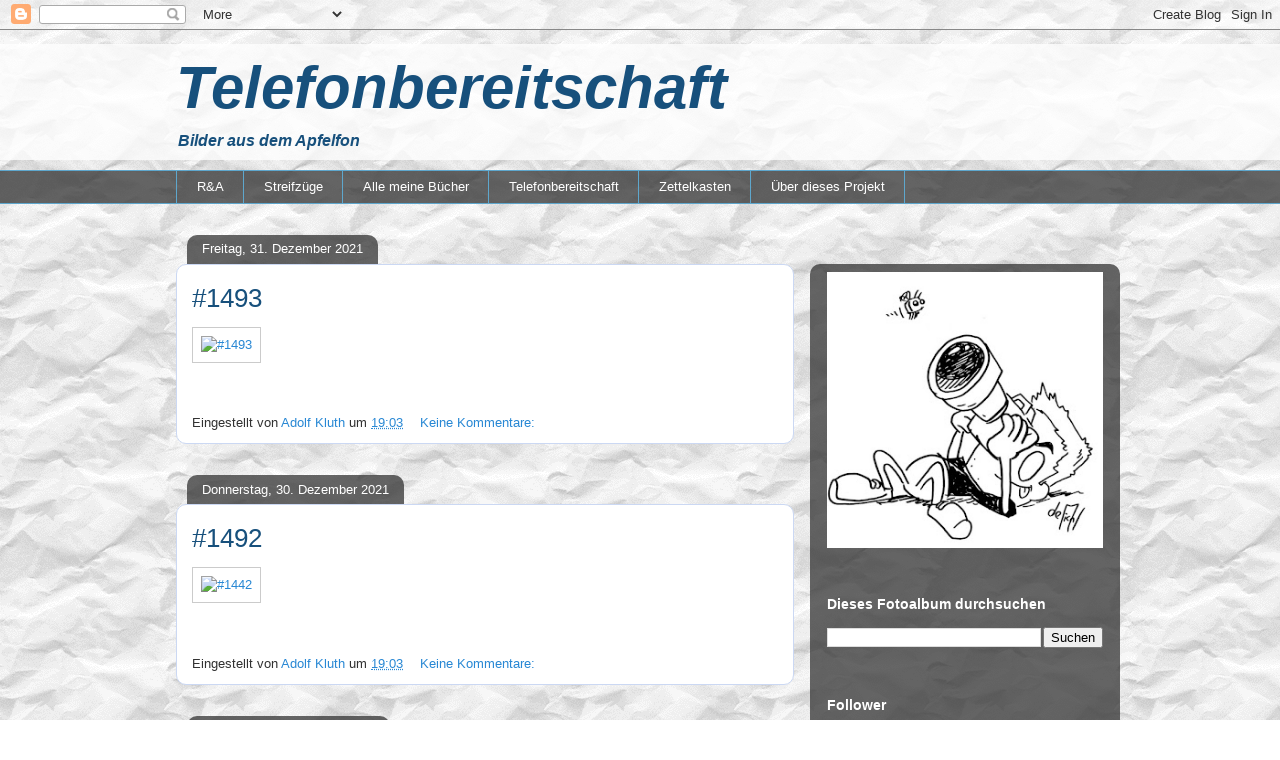

--- FILE ---
content_type: text/html; charset=UTF-8
request_url: https://telefonbereitschaft.blogspot.com/2021/
body_size: 20332
content:
<!DOCTYPE html>
<html class='v2' dir='ltr' lang='de'>
<head>
<link href='https://www.blogger.com/static/v1/widgets/4128112664-css_bundle_v2.css' rel='stylesheet' type='text/css'/>
<meta content='width=1100' name='viewport'/>
<meta content='text/html; charset=UTF-8' http-equiv='Content-Type'/>
<meta content='blogger' name='generator'/>
<link href='https://telefonbereitschaft.blogspot.com/favicon.ico' rel='icon' type='image/x-icon'/>
<link href='http://telefonbereitschaft.blogspot.com/2021/' rel='canonical'/>
<link rel="alternate" type="application/atom+xml" title="Telefonbereitschaft - Atom" href="https://telefonbereitschaft.blogspot.com/feeds/posts/default" />
<link rel="alternate" type="application/rss+xml" title="Telefonbereitschaft - RSS" href="https://telefonbereitschaft.blogspot.com/feeds/posts/default?alt=rss" />
<link rel="service.post" type="application/atom+xml" title="Telefonbereitschaft - Atom" href="https://www.blogger.com/feeds/1511522470390629300/posts/default" />
<!--Can't find substitution for tag [blog.ieCssRetrofitLinks]-->
<meta content='http://telefonbereitschaft.blogspot.com/2021/' property='og:url'/>
<meta content='Telefonbereitschaft' property='og:title'/>
<meta content='Bilder aus dem Apfelfon' property='og:description'/>
<title>Telefonbereitschaft: 2021</title>
<style id='page-skin-1' type='text/css'><!--
/*
-----------------------------------------------
Blogger Template Style
Name:     Awesome Inc.
Designer: Tina Chen
URL:      tinachen.org
----------------------------------------------- */
/* Variable definitions
====================
<Variable name="keycolor" description="Main Color" type="color" default="#ffffff"/>
<Group description="Page" selector="body">
<Variable name="body.font" description="Font" type="font"
default="normal normal 13px Arial, Tahoma, Helvetica, FreeSans, sans-serif"/>
<Variable name="body.background.color" description="Background Color" type="color" default="#000000"/>
<Variable name="body.text.color" description="Text Color" type="color" default="#ffffff"/>
</Group>
<Group description="Links" selector=".main-inner">
<Variable name="link.color" description="Link Color" type="color" default="#888888"/>
<Variable name="link.visited.color" description="Visited Color" type="color" default="#444444"/>
<Variable name="link.hover.color" description="Hover Color" type="color" default="#cccccc"/>
</Group>
<Group description="Blog Title" selector=".header h1">
<Variable name="header.font" description="Title Font" type="font"
default="normal bold 40px Arial, Tahoma, Helvetica, FreeSans, sans-serif"/>
<Variable name="header.text.color" description="Title Color" type="color" default="#323232" />
<Variable name="header.background.color" description="Header Background" type="color" default="transparent" />
</Group>
<Group description="Blog Description" selector=".header .description">
<Variable name="description.font" description="Font" type="font"
default="normal normal 14px Arial, Tahoma, Helvetica, FreeSans, sans-serif"/>
<Variable name="description.text.color" description="Text Color" type="color"
default="#323232" />
</Group>
<Group description="Tabs Text" selector=".tabs-inner .widget li a">
<Variable name="tabs.font" description="Font" type="font"
default="normal bold 14px Arial, Tahoma, Helvetica, FreeSans, sans-serif"/>
<Variable name="tabs.text.color" description="Text Color" type="color" default="#323232"/>
<Variable name="tabs.selected.text.color" description="Selected Color" type="color" default="#ffffff"/>
</Group>
<Group description="Tabs Background" selector=".tabs-outer .PageList">
<Variable name="tabs.background.color" description="Background Color" type="color" default="#141414"/>
<Variable name="tabs.selected.background.color" description="Selected Color" type="color" default="#444444"/>
<Variable name="tabs.border.color" description="Border Color" type="color" default="transparent"/>
</Group>
<Group description="Date Header" selector=".main-inner .widget h2.date-header, .main-inner .widget h2.date-header span">
<Variable name="date.font" description="Font" type="font"
default="normal normal 14px Arial, Tahoma, Helvetica, FreeSans, sans-serif"/>
<Variable name="date.text.color" description="Text Color" type="color" default="#666666"/>
<Variable name="date.border.color" description="Border Color" type="color" default="transparent"/>
</Group>
<Group description="Post Title" selector="h3.post-title, h4, h3.post-title a">
<Variable name="post.title.font" description="Font" type="font"
default="normal bold 22px Arial, Tahoma, Helvetica, FreeSans, sans-serif"/>
<Variable name="post.title.text.color" description="Text Color" type="color" default="#323232"/>
</Group>
<Group description="Post Background" selector=".post">
<Variable name="post.background.color" description="Background Color" type="color" default="transparent" />
<Variable name="post.border.color" description="Border Color" type="color" default="transparent" />
<Variable name="post.border.bevel.color" description="Bevel Color" type="color" default="transparent"/>
</Group>
<Group description="Gadget Title" selector="h2">
<Variable name="widget.title.font" description="Font" type="font"
default="normal bold 14px Arial, Tahoma, Helvetica, FreeSans, sans-serif"/>
<Variable name="widget.title.text.color" description="Text Color" type="color" default="#323232"/>
</Group>
<Group description="Gadget Text" selector=".sidebar .widget">
<Variable name="widget.font" description="Font" type="font"
default="normal normal 14px Arial, Tahoma, Helvetica, FreeSans, sans-serif"/>
<Variable name="widget.text.color" description="Text Color" type="color" default="#323232"/>
<Variable name="widget.alternate.text.color" description="Alternate Color" type="color" default="#666666"/>
</Group>
<Group description="Gadget Links" selector=".sidebar .widget">
<Variable name="widget.link.color" description="Link Color" type="color" default="#2988d4"/>
<Variable name="widget.link.visited.color" description="Visited Color" type="color" default="#17507c"/>
<Variable name="widget.link.hover.color" description="Hover Color" type="color" default="#2988d4"/>
</Group>
<Group description="Gadget Background" selector=".sidebar .widget">
<Variable name="widget.background.color" description="Background Color" type="color" default="#141414"/>
<Variable name="widget.border.color" description="Border Color" type="color" default="#222222"/>
<Variable name="widget.border.bevel.color" description="Bevel Color" type="color" default="#000000"/>
</Group>
<Group description="Sidebar Background" selector=".column-left-inner .column-right-inner">
<Variable name="widget.outer.background.color" description="Background Color" type="color" default="transparent" />
</Group>
<Group description="Images" selector=".main-inner">
<Variable name="image.background.color" description="Background Color" type="color" default="transparent"/>
<Variable name="image.border.color" description="Border Color" type="color" default="transparent"/>
</Group>
<Group description="Feed" selector=".blog-feeds">
<Variable name="feed.text.color" description="Text Color" type="color" default="#323232"/>
</Group>
<Group description="Feed Links" selector=".blog-feeds">
<Variable name="feed.link.color" description="Link Color" type="color" default="#2988d4"/>
<Variable name="feed.link.visited.color" description="Visited Color" type="color" default="#17507c"/>
<Variable name="feed.link.hover.color" description="Hover Color" type="color" default="#2988d4"/>
</Group>
<Group description="Pager" selector=".blog-pager">
<Variable name="pager.background.color" description="Background Color" type="color" default="#ffffff" />
</Group>
<Group description="Footer" selector=".footer-outer">
<Variable name="footer.background.color" description="Background Color" type="color" default="transparent" />
<Variable name="footer.text.color" description="Text Color" type="color" default="#323232" />
</Group>
<Variable name="title.shadow.spread" description="Title Shadow" type="length" default="-1px" min="-1px" max="100px"/>
<Variable name="body.background" description="Body Background" type="background"
color="#ffffff"
default="$(color) none repeat scroll top left"/>
<Variable name="body.background.gradient.cap" description="Body Gradient Cap" type="url"
default="none"/>
<Variable name="body.background.size" description="Body Background Size" type="string" default="auto"/>
<Variable name="tabs.background.gradient" description="Tabs Background Gradient" type="url"
default="none"/>
<Variable name="header.background.gradient" description="Header Background Gradient" type="url" default="none" />
<Variable name="header.padding.top" description="Header Top Padding" type="length" default="22px" min="0" max="100px"/>
<Variable name="header.margin.top" description="Header Top Margin" type="length" default="0" min="0" max="100px"/>
<Variable name="header.margin.bottom" description="Header Bottom Margin" type="length" default="0" min="0" max="100px"/>
<Variable name="widget.padding.top" description="Widget Padding Top" type="length" default="8px" min="0" max="20px"/>
<Variable name="widget.padding.side" description="Widget Padding Side" type="length" default="15px" min="0" max="100px"/>
<Variable name="widget.outer.margin.top" description="Widget Top Margin" type="length" default="0" min="0" max="100px"/>
<Variable name="widget.outer.background.gradient" description="Gradient" type="url" default="none" />
<Variable name="widget.border.radius" description="Gadget Border Radius" type="length" default="0" min="0" max="100px"/>
<Variable name="outer.shadow.spread" description="Outer Shadow Size" type="length" default="0" min="0" max="100px"/>
<Variable name="date.header.border.radius.top" description="Date Header Border Radius Top" type="length" default="0" min="0" max="100px"/>
<Variable name="date.header.position" description="Date Header Position" type="length" default="15px" min="0" max="100px"/>
<Variable name="date.space" description="Date Space" type="length" default="30px" min="0" max="100px"/>
<Variable name="date.position" description="Date Float" type="string" default="static" />
<Variable name="date.padding.bottom" description="Date Padding Bottom" type="length" default="0" min="0" max="100px"/>
<Variable name="date.border.size" description="Date Border Size" type="length" default="0" min="0" max="10px"/>
<Variable name="date.background" description="Date Background" type="background" color="transparent"
default="$(color) none no-repeat scroll top left" />
<Variable name="date.first.border.radius.top" description="Date First top radius" type="length" default="10px" min="0" max="100px"/>
<Variable name="date.last.space.bottom" description="Date Last Space Bottom" type="length"
default="20px" min="0" max="100px"/>
<Variable name="date.last.border.radius.bottom" description="Date Last bottom radius" type="length" default="10px" min="0" max="100px"/>
<Variable name="post.first.padding.top" description="First Post Padding Top" type="length" default="0" min="0" max="100px"/>
<Variable name="image.shadow.spread" description="Image Shadow Size" type="length" default="0" min="0" max="100px"/>
<Variable name="image.border.radius" description="Image Border Radius" type="length" default="0" min="0" max="100px"/>
<Variable name="separator.outdent" description="Separator Outdent" type="length" default="15px" min="0" max="100px"/>
<Variable name="title.separator.border.size" description="Widget Title Border Size" type="length" default="1px" min="0" max="10px"/>
<Variable name="list.separator.border.size" description="List Separator Border Size" type="length" default="1px" min="0" max="10px"/>
<Variable name="shadow.spread" description="Shadow Size" type="length" default="0" min="0" max="100px"/>
<Variable name="startSide" description="Side where text starts in blog language" type="automatic" default="left"/>
<Variable name="endSide" description="Side where text ends in blog language" type="automatic" default="right"/>
<Variable name="date.side" description="Side where date header is placed" type="string" default="right"/>
<Variable name="pager.border.radius.top" description="Pager Border Top Radius" type="length" default="10px" min="0" max="100px"/>
<Variable name="pager.space.top" description="Pager Top Space" type="length" default="1em" min="0" max="20em"/>
<Variable name="footer.background.gradient" description="Background Gradient" type="url" default="none" />
<Variable name="mobile.background.size" description="Mobile Background Size" type="string"
default="100% auto"/>
<Variable name="mobile.background.overlay" description="Mobile Background Overlay" type="string"
default="transparent none repeat scroll top left"/>
<Variable name="mobile.button.color" description="Mobile Button Color" type="color" default="#ffffff" />
*/
/* Content
----------------------------------------------- */
body {
font: normal normal 13px Arial, Tahoma, Helvetica, FreeSans, sans-serif;
color: #323232;
background: #ffffff url(//1.bp.blogspot.com/-7Mwoqm7UddU/Tz5f01HhubI/AAAAAAAAANA/igC8UJ_kwhg/s0/papier.gif) repeat scroll top left;
}
html body .content-outer {
min-width: 0;
max-width: 100%;
width: 100%;
}
a:link {
text-decoration: none;
color: #2988d4;
}
a:visited {
text-decoration: none;
color: #17507c;
}
a:hover {
text-decoration: underline;
color: #2988d4;
}
.body-fauxcolumn-outer .cap-top {
position: absolute;
z-index: 1;
height: 276px;
width: 100%;
background: transparent none repeat-x scroll top left;
_background-image: none;
}
/* Columns
----------------------------------------------- */
.content-inner {
padding: 0;
}
.header-inner .section {
margin: 0 16px;
}
.tabs-inner .section {
margin: 0 16px;
}
.main-inner {
padding-top: 60px;
}
.main-inner .column-center-inner,
.main-inner .column-left-inner,
.main-inner .column-right-inner {
padding: 0 5px;
}
*+html body .main-inner .column-center-inner {
margin-top: -60px;
}
#layout .main-inner .column-center-inner {
margin-top: 0;
}
/* Header
----------------------------------------------- */
.header-outer {
margin: 14px 0 10px 0;
background: transparent url(//www.blogblog.com/1kt/awesomeinc/header_gradient_artsy.png) repeat scroll 0 0;
}
.Header h1 {
font: italic bold 60px Arial, Tahoma, Helvetica, FreeSans, sans-serif;
color: #17507c;
text-shadow: 0 0 -1px #000000;
}
.Header h1 a {
color: #17507c;
}
.Header .description {
font: italic bold 16px Arial, Tahoma, Helvetica, FreeSans, sans-serif;
color: #17507c;
}
.header-inner .Header .titlewrapper,
.header-inner .Header .descriptionwrapper {
padding-left: 0;
padding-right: 0;
margin-bottom: 0;
}
.header-inner .Header .titlewrapper {
padding-top: 9px;
}
/* Tabs
----------------------------------------------- */
.tabs-outer {
overflow: hidden;
position: relative;
background: transparent url(//www.blogblog.com/1kt/awesomeinc/tabs_gradient_artsy.png) repeat scroll 0 0;
}
#layout .tabs-outer {
overflow: visible;
}
.tabs-cap-top, .tabs-cap-bottom {
position: absolute;
width: 100%;
border-top: 1px solid #5ea7cd;
}
.tabs-cap-bottom {
bottom: 0;
}
.tabs-inner .widget li a {
display: inline-block;
margin: 0;
padding: .6em 1.5em;
font: normal normal 13px Arial, Tahoma, Helvetica, FreeSans, sans-serif;
color: #ffffff;
border-top: 1px solid #5ea7cd;
border-bottom: 1px solid #5ea7cd;
border-left: 1px solid #5ea7cd;
height: 16px;
line-height: 16px;
}
.tabs-inner .widget li:last-child a {
border-right: 1px solid #5ea7cd;
}
.tabs-inner .widget li.selected a, .tabs-inner .widget li a:hover {
background: #000000 url(//www.blogblog.com/1kt/awesomeinc/tabs_gradient_artsy.png) repeat-x scroll 0 -100px;
color: #ffffff;
}
/* Headings
----------------------------------------------- */
h2 {
font: normal bold 14px Arial, Tahoma, Helvetica, FreeSans, sans-serif;
color: #ffffff;
}
/* Widgets
----------------------------------------------- */
.main-inner .section {
margin: 0 27px;
padding: 0;
}
.main-inner .column-left-outer,
.main-inner .column-right-outer {
margin-top: 0;
}
#layout .main-inner .column-left-outer,
#layout .main-inner .column-right-outer {
margin-top: 0;
}
.main-inner .column-left-inner,
.main-inner .column-right-inner {
background: transparent url(//www.blogblog.com/1kt/awesomeinc/tabs_gradient_artsy.png) repeat 0 0;
-moz-box-shadow: 0 0 0 rgba(0, 0, 0, .2);
-webkit-box-shadow: 0 0 0 rgba(0, 0, 0, .2);
-goog-ms-box-shadow: 0 0 0 rgba(0, 0, 0, .2);
box-shadow: 0 0 0 rgba(0, 0, 0, .2);
-moz-border-radius: 10px;
-webkit-border-radius: 10px;
-goog-ms-border-radius: 10px;
border-radius: 10px;
}
#layout .main-inner .column-left-inner,
#layout .main-inner .column-right-inner {
margin-top: 0;
}
.sidebar .widget {
font: normal normal 13px Arial, Tahoma, Helvetica, FreeSans, sans-serif;
color: #ffffff;
}
.sidebar .widget a:link {
color: #b6cdd9;
}
.sidebar .widget a:visited {
color: #5ea7cd;
}
.sidebar .widget a:hover {
color: #2988d5;
}
.sidebar .widget h2 {
text-shadow: 0 0 -1px #000000;
}
.main-inner .widget {
background-color: transparent;
border: 1px solid transparent;
padding: 0 0 15px;
margin: 20px -16px;
-moz-box-shadow: 0 0 0 rgba(0, 0, 0, .2);
-webkit-box-shadow: 0 0 0 rgba(0, 0, 0, .2);
-goog-ms-box-shadow: 0 0 0 rgba(0, 0, 0, .2);
box-shadow: 0 0 0 rgba(0, 0, 0, .2);
-moz-border-radius: 10px;
-webkit-border-radius: 10px;
-goog-ms-border-radius: 10px;
border-radius: 10px;
}
.main-inner .widget h2 {
margin: 0 -0;
padding: .6em 0 .5em;
border-bottom: 1px solid transparent;
}
.footer-inner .widget h2 {
padding: 0 0 .4em;
border-bottom: 1px solid transparent;
}
.main-inner .widget h2 + div, .footer-inner .widget h2 + div {
border-top: 0 solid transparent;
padding-top: 8px;
}
.main-inner .widget .widget-content {
margin: 0 -0;
padding: 7px 0 0;
}
.main-inner .widget ul, .main-inner .widget #ArchiveList ul.flat {
margin: -8px -15px 0;
padding: 0;
list-style: none;
}
.main-inner .widget #ArchiveList {
margin: -8px 0 0;
}
.main-inner .widget ul li, .main-inner .widget #ArchiveList ul.flat li {
padding: .5em 15px;
text-indent: 0;
color: #ffffff;
border-top: 0 solid transparent;
border-bottom: 1px solid transparent;
}
.main-inner .widget #ArchiveList ul li {
padding-top: .25em;
padding-bottom: .25em;
}
.main-inner .widget ul li:first-child, .main-inner .widget #ArchiveList ul.flat li:first-child {
border-top: none;
}
.main-inner .widget ul li:last-child, .main-inner .widget #ArchiveList ul.flat li:last-child {
border-bottom: none;
}
.post-body {
position: relative;
}
.main-inner .widget .post-body ul {
padding: 0 2.5em;
margin: .5em 0;
list-style: disc;
}
.main-inner .widget .post-body ul li {
padding: 0.25em 0;
margin-bottom: .25em;
color: #323232;
border: none;
}
.footer-inner .widget ul {
padding: 0;
list-style: none;
}
.widget .zippy {
color: #ffffff;
}
/* Posts
----------------------------------------------- */
body .main-inner .Blog {
padding: 0;
margin-bottom: 1em;
background-color: transparent;
border: none;
-moz-box-shadow: 0 0 0 rgba(0, 0, 0, 0);
-webkit-box-shadow: 0 0 0 rgba(0, 0, 0, 0);
-goog-ms-box-shadow: 0 0 0 rgba(0, 0, 0, 0);
box-shadow: 0 0 0 rgba(0, 0, 0, 0);
}
.main-inner .section:last-child .Blog:last-child {
padding: 0;
margin-bottom: 1em;
}
.main-inner .widget h2.date-header {
margin: 0 -15px 1px;
padding: 0 0 0 0;
font: normal normal 13px Arial, Tahoma, Helvetica, FreeSans, sans-serif;
color: #ffffff;
background: transparent url(//www.blogblog.com/1kt/awesomeinc/tabs_gradient_artsy.png) repeat fixed center center;
border-top: 0 solid transparent;
border-bottom: 1px solid transparent;
-moz-border-radius-topleft: 10px;
-moz-border-radius-topright: 10px;
-webkit-border-top-left-radius: 10px;
-webkit-border-top-right-radius: 10px;
border-top-left-radius: 10px;
border-top-right-radius: 10px;
position: absolute;
bottom: 100%;
left: 25px;
text-shadow: 0 0 -1px #000000;
}
.main-inner .widget h2.date-header span {
font: normal normal 13px Arial, Tahoma, Helvetica, FreeSans, sans-serif;
display: block;
padding: .5em 15px;
border-left: 0 solid transparent;
border-right: 0 solid transparent;
}
.date-outer {
position: relative;
margin: 60px 0 20px;
padding: 0 15px;
background-color: #ffffff;
border: 1px solid #cbd8f3;
-moz-box-shadow: 0 0 0 rgba(0, 0, 0, .2);
-webkit-box-shadow: 0 0 0 rgba(0, 0, 0, .2);
-goog-ms-box-shadow: 0 0 0 rgba(0, 0, 0, .2);
box-shadow: 0 0 0 rgba(0, 0, 0, .2);
-moz-border-radius: 10px;
-webkit-border-radius: 10px;
-goog-ms-border-radius: 10px;
border-radius: 10px;
}
.date-outer:first-child {
margin-top: 0;
}
.date-outer:last-child {
margin-bottom: 0;
-moz-border-radius-bottomleft: 0;
-moz-border-radius-bottomright: 0;
-webkit-border-bottom-left-radius: 0;
-webkit-border-bottom-right-radius: 0;
-goog-ms-border-bottom-left-radius: 0;
-goog-ms-border-bottom-right-radius: 0;
border-bottom-left-radius: 0;
border-bottom-right-radius: 0;
}
.date-posts {
margin: 0 -0;
padding: 0 0;
clear: both;
}
.post-outer, .inline-ad {
border-top: 1px solid #323232;
margin: 0 -0;
padding: 15px 0;
}
.post-outer {
padding-bottom: 10px;
}
.post-outer:first-child {
padding-top: 10px;
border-top: none;
}
.post-outer:last-child, .inline-ad:last-child {
border-bottom: none;
}
.post-body {
position: relative;
}
.post-body img {
padding: 8px;
background: #ffffff;
border: 1px solid #cbcbcb;
-moz-box-shadow: 0 0 0 rgba(0, 0, 0, .2);
-webkit-box-shadow: 0 0 0 rgba(0, 0, 0, .2);
box-shadow: 0 0 0 rgba(0, 0, 0, .2);
-moz-border-radius: 0;
-webkit-border-radius: 0;
border-radius: 0;
}
h3.post-title, h4 {
font: normal normal 26px Arial, Tahoma, Helvetica, FreeSans, sans-serif;
color: #17507c;
}
h3.post-title a {
font: normal normal 26px Arial, Tahoma, Helvetica, FreeSans, sans-serif;
color: #17507c;
}
h3.post-title a:hover {
color: #2988d4;
text-decoration: underline;
}
.post-header {
margin: 0 0 1em;
}
.post-body {
line-height: 1.4;
}
.post-outer h2 {
color: #323232;
}
.post-footer {
margin: 1.5em 0 0;
}
#blog-pager {
padding: 15px;
font-size: 120%;
background-color: #ffffff;
border: 1px solid transparent;
-moz-box-shadow: 0 0 0 rgba(0, 0, 0, .2);
-webkit-box-shadow: 0 0 0 rgba(0, 0, 0, .2);
-goog-ms-box-shadow: 0 0 0 rgba(0, 0, 0, .2);
box-shadow: 0 0 0 rgba(0, 0, 0, .2);
-moz-border-radius: 10px;
-webkit-border-radius: 10px;
-goog-ms-border-radius: 10px;
border-radius: 10px;
-moz-border-radius-topleft: 0;
-moz-border-radius-topright: 0;
-webkit-border-top-left-radius: 0;
-webkit-border-top-right-radius: 0;
-goog-ms-border-top-left-radius: 0;
-goog-ms-border-top-right-radius: 0;
border-top-left-radius: 0;
border-top-right-radius-topright: 0;
margin-top: 0;
}
.blog-feeds, .post-feeds {
margin: 1em 0;
text-align: center;
color: #333333;
}
.blog-feeds a, .post-feeds a {
color: #ffffff;
}
.blog-feeds a:visited, .post-feeds a:visited {
color: #ffffff;
}
.blog-feeds a:hover, .post-feeds a:hover {
color: #ffffff;
}
.post-outer .comments {
margin-top: 2em;
}
/* Comments
----------------------------------------------- */
.comments .comments-content .icon.blog-author {
background-repeat: no-repeat;
background-image: url([data-uri]);
}
.comments .comments-content .loadmore a {
border-top: 1px solid #5ea7cd;
border-bottom: 1px solid #5ea7cd;
}
.comments .continue {
border-top: 2px solid #5ea7cd;
}
/* Footer
----------------------------------------------- */
.footer-outer {
margin: -0 0 -1px;
padding: 0 0 0;
color: #333333;
overflow: hidden;
}
.footer-fauxborder-left {
border-top: 1px solid transparent;
background: transparent url(//www.blogblog.com/1kt/awesomeinc/header_gradient_artsy.png) repeat scroll 0 0;
-moz-box-shadow: 0 0 0 rgba(0, 0, 0, .2);
-webkit-box-shadow: 0 0 0 rgba(0, 0, 0, .2);
-goog-ms-box-shadow: 0 0 0 rgba(0, 0, 0, .2);
box-shadow: 0 0 0 rgba(0, 0, 0, .2);
margin: 0 -0;
}
/* Mobile
----------------------------------------------- */
body.mobile {
background-size: 100% auto;
}
.mobile .body-fauxcolumn-outer {
background: transparent none repeat scroll top left;
}
*+html body.mobile .main-inner .column-center-inner {
margin-top: 0;
}
.mobile .main-inner .widget {
padding: 0 0 15px;
}
.mobile .main-inner .widget h2 + div,
.mobile .footer-inner .widget h2 + div {
border-top: none;
padding-top: 0;
}
.mobile .footer-inner .widget h2 {
padding: 0.5em 0;
border-bottom: none;
}
.mobile .main-inner .widget .widget-content {
margin: 0;
padding: 7px 0 0;
}
.mobile .main-inner .widget ul,
.mobile .main-inner .widget #ArchiveList ul.flat {
margin: 0 -15px 0;
}
.mobile .main-inner .widget h2.date-header {
left: 0;
}
.mobile .date-header span {
padding: 0.4em 0;
}
.mobile .date-outer:first-child {
margin-bottom: 0;
border: 1px solid #cbd8f3;
-moz-border-radius-topleft: 10px;
-moz-border-radius-topright: 10px;
-webkit-border-top-left-radius: 10px;
-webkit-border-top-right-radius: 10px;
-goog-ms-border-top-left-radius: 10px;
-goog-ms-border-top-right-radius: 10px;
border-top-left-radius: 10px;
border-top-right-radius: 10px;
}
.mobile .date-outer {
border-color: #cbd8f3;
border-width: 0 1px 1px;
}
.mobile .date-outer:last-child {
margin-bottom: 0;
}
.mobile .main-inner {
padding: 0;
}
.mobile .header-inner .section {
margin: 0;
}
.mobile .post-outer, .mobile .inline-ad {
padding: 5px 0;
}
.mobile .tabs-inner .section {
margin: 0 10px;
}
.mobile .main-inner .widget h2 {
margin: 0;
padding: 0;
}
.mobile .main-inner .widget h2.date-header span {
padding: 0;
}
.mobile .main-inner .widget .widget-content {
margin: 0;
padding: 7px 0 0;
}
.mobile #blog-pager {
border: 1px solid transparent;
background: transparent url(//www.blogblog.com/1kt/awesomeinc/header_gradient_artsy.png) repeat scroll 0 0;
}
.mobile .main-inner .column-left-inner,
.mobile .main-inner .column-right-inner {
background: transparent url(//www.blogblog.com/1kt/awesomeinc/tabs_gradient_artsy.png) repeat 0 0;
-moz-box-shadow: none;
-webkit-box-shadow: none;
-goog-ms-box-shadow: none;
box-shadow: none;
}
.mobile .date-posts {
margin: 0;
padding: 0;
}
.mobile .footer-fauxborder-left {
margin: 0;
border-top: inherit;
}
.mobile .main-inner .section:last-child .Blog:last-child {
margin-bottom: 0;
}
.mobile-index-contents {
color: #323232;
}
.mobile .mobile-link-button {
background: #2988d4 url(//www.blogblog.com/1kt/awesomeinc/tabs_gradient_artsy.png) repeat scroll 0 0;
}
.mobile-link-button a:link, .mobile-link-button a:visited {
color: #ffffff;
}
.mobile .tabs-inner .PageList .widget-content {
background: transparent;
border-top: 1px solid;
border-color: #5ea7cd;
color: #ffffff;
}
.mobile .tabs-inner .PageList .widget-content .pagelist-arrow {
border-left: 1px solid #5ea7cd;
}

--></style>
<style id='template-skin-1' type='text/css'><!--
body {
min-width: 960px;
}
.content-outer, .content-fauxcolumn-outer, .region-inner {
min-width: 960px;
max-width: 960px;
_width: 960px;
}
.main-inner .columns {
padding-left: 0;
padding-right: 310px;
}
.main-inner .fauxcolumn-center-outer {
left: 0;
right: 310px;
/* IE6 does not respect left and right together */
_width: expression(this.parentNode.offsetWidth -
parseInt("0") -
parseInt("310px") + 'px');
}
.main-inner .fauxcolumn-left-outer {
width: 0;
}
.main-inner .fauxcolumn-right-outer {
width: 310px;
}
.main-inner .column-left-outer {
width: 0;
right: 100%;
margin-left: -0;
}
.main-inner .column-right-outer {
width: 310px;
margin-right: -310px;
}
#layout {
min-width: 0;
}
#layout .content-outer {
min-width: 0;
width: 800px;
}
#layout .region-inner {
min-width: 0;
width: auto;
}
body#layout div.add_widget {
padding: 8px;
}
body#layout div.add_widget a {
margin-left: 32px;
}
--></style>
<style>
    body {background-image:url(\/\/1.bp.blogspot.com\/-7Mwoqm7UddU\/Tz5f01HhubI\/AAAAAAAAANA\/igC8UJ_kwhg\/s0\/papier.gif);}
    
@media (max-width: 200px) { body {background-image:url(\/\/1.bp.blogspot.com\/-7Mwoqm7UddU\/Tz5f01HhubI\/AAAAAAAAANA\/igC8UJ_kwhg\/w200\/papier.gif);}}
@media (max-width: 400px) and (min-width: 201px) { body {background-image:url(\/\/1.bp.blogspot.com\/-7Mwoqm7UddU\/Tz5f01HhubI\/AAAAAAAAANA\/igC8UJ_kwhg\/w400\/papier.gif);}}
@media (max-width: 800px) and (min-width: 401px) { body {background-image:url(\/\/1.bp.blogspot.com\/-7Mwoqm7UddU\/Tz5f01HhubI\/AAAAAAAAANA\/igC8UJ_kwhg\/w800\/papier.gif);}}
@media (max-width: 1200px) and (min-width: 801px) { body {background-image:url(\/\/1.bp.blogspot.com\/-7Mwoqm7UddU\/Tz5f01HhubI\/AAAAAAAAANA\/igC8UJ_kwhg\/w1200\/papier.gif);}}
/* Last tag covers anything over one higher than the previous max-size cap. */
@media (min-width: 1201px) { body {background-image:url(\/\/1.bp.blogspot.com\/-7Mwoqm7UddU\/Tz5f01HhubI\/AAAAAAAAANA\/igC8UJ_kwhg\/w1600\/papier.gif);}}
  </style>
<link href='https://www.blogger.com/dyn-css/authorization.css?targetBlogID=1511522470390629300&amp;zx=dc145946-951c-4bb5-bf53-1fe65cd96787' media='none' onload='if(media!=&#39;all&#39;)media=&#39;all&#39;' rel='stylesheet'/><noscript><link href='https://www.blogger.com/dyn-css/authorization.css?targetBlogID=1511522470390629300&amp;zx=dc145946-951c-4bb5-bf53-1fe65cd96787' rel='stylesheet'/></noscript>
<meta name='google-adsense-platform-account' content='ca-host-pub-1556223355139109'/>
<meta name='google-adsense-platform-domain' content='blogspot.com'/>

</head>
<body class='loading'>
<div class='navbar section' id='navbar' name='Navbar'><div class='widget Navbar' data-version='1' id='Navbar1'><script type="text/javascript">
    function setAttributeOnload(object, attribute, val) {
      if(window.addEventListener) {
        window.addEventListener('load',
          function(){ object[attribute] = val; }, false);
      } else {
        window.attachEvent('onload', function(){ object[attribute] = val; });
      }
    }
  </script>
<div id="navbar-iframe-container"></div>
<script type="text/javascript" src="https://apis.google.com/js/platform.js"></script>
<script type="text/javascript">
      gapi.load("gapi.iframes:gapi.iframes.style.bubble", function() {
        if (gapi.iframes && gapi.iframes.getContext) {
          gapi.iframes.getContext().openChild({
              url: 'https://www.blogger.com/navbar/1511522470390629300?origin\x3dhttps://telefonbereitschaft.blogspot.com',
              where: document.getElementById("navbar-iframe-container"),
              id: "navbar-iframe"
          });
        }
      });
    </script><script type="text/javascript">
(function() {
var script = document.createElement('script');
script.type = 'text/javascript';
script.src = '//pagead2.googlesyndication.com/pagead/js/google_top_exp.js';
var head = document.getElementsByTagName('head')[0];
if (head) {
head.appendChild(script);
}})();
</script>
</div></div>
<div class='body-fauxcolumns'>
<div class='fauxcolumn-outer body-fauxcolumn-outer'>
<div class='cap-top'>
<div class='cap-left'></div>
<div class='cap-right'></div>
</div>
<div class='fauxborder-left'>
<div class='fauxborder-right'></div>
<div class='fauxcolumn-inner'>
</div>
</div>
<div class='cap-bottom'>
<div class='cap-left'></div>
<div class='cap-right'></div>
</div>
</div>
</div>
<div class='content'>
<div class='content-fauxcolumns'>
<div class='fauxcolumn-outer content-fauxcolumn-outer'>
<div class='cap-top'>
<div class='cap-left'></div>
<div class='cap-right'></div>
</div>
<div class='fauxborder-left'>
<div class='fauxborder-right'></div>
<div class='fauxcolumn-inner'>
</div>
</div>
<div class='cap-bottom'>
<div class='cap-left'></div>
<div class='cap-right'></div>
</div>
</div>
</div>
<div class='content-outer'>
<div class='content-cap-top cap-top'>
<div class='cap-left'></div>
<div class='cap-right'></div>
</div>
<div class='fauxborder-left content-fauxborder-left'>
<div class='fauxborder-right content-fauxborder-right'></div>
<div class='content-inner'>
<header>
<div class='header-outer'>
<div class='header-cap-top cap-top'>
<div class='cap-left'></div>
<div class='cap-right'></div>
</div>
<div class='fauxborder-left header-fauxborder-left'>
<div class='fauxborder-right header-fauxborder-right'></div>
<div class='region-inner header-inner'>
<div class='header section' id='header' name='Header'><div class='widget Header' data-version='1' id='Header1'>
<div id='header-inner'>
<div class='titlewrapper'>
<h1 class='title'>
<a href='https://telefonbereitschaft.blogspot.com/'>
Telefonbereitschaft
</a>
</h1>
</div>
<div class='descriptionwrapper'>
<p class='description'><span>Bilder aus dem Apfelfon</span></p>
</div>
</div>
</div></div>
</div>
</div>
<div class='header-cap-bottom cap-bottom'>
<div class='cap-left'></div>
<div class='cap-right'></div>
</div>
</div>
</header>
<div class='tabs-outer'>
<div class='tabs-cap-top cap-top'>
<div class='cap-left'></div>
<div class='cap-right'></div>
</div>
<div class='fauxborder-left tabs-fauxborder-left'>
<div class='fauxborder-right tabs-fauxborder-right'></div>
<div class='region-inner tabs-inner'>
<div class='tabs section' id='crosscol' name='Spaltenübergreifend'><div class='widget PageList' data-version='1' id='PageList1'>
<h2>Seiten</h2>
<div class='widget-content'>
<ul>
<li>
<a href='https://richardundadolf.blogspot.com'>R&A</a>
</li>
<li>
<a href='http://adolfkluth.blogspot.com'>Streifzüge</a>
</li>
<li>
<a href='http://alle-meine-buecher.blogspot.de'>Alle meine Bücher</a>
</li>
<li>
<a href='http://telefonbereitschaft.blogspot.de'>Telefonbereitschaft</a>
</li>
<li>
<a href='https://adolfszettelkasten.blogspot.com'>Zettelkasten</a>
</li>
<li>
<a href='https://telefonbereitschaft.blogspot.com/p/uber-diesen-blog.html'>Über dieses Projekt</a>
</li>
</ul>
<div class='clear'></div>
</div>
</div></div>
<div class='tabs no-items section' id='crosscol-overflow' name='Cross-Column 2'></div>
</div>
</div>
<div class='tabs-cap-bottom cap-bottom'>
<div class='cap-left'></div>
<div class='cap-right'></div>
</div>
</div>
<div class='main-outer'>
<div class='main-cap-top cap-top'>
<div class='cap-left'></div>
<div class='cap-right'></div>
</div>
<div class='fauxborder-left main-fauxborder-left'>
<div class='fauxborder-right main-fauxborder-right'></div>
<div class='region-inner main-inner'>
<div class='columns fauxcolumns'>
<div class='fauxcolumn-outer fauxcolumn-center-outer'>
<div class='cap-top'>
<div class='cap-left'></div>
<div class='cap-right'></div>
</div>
<div class='fauxborder-left'>
<div class='fauxborder-right'></div>
<div class='fauxcolumn-inner'>
</div>
</div>
<div class='cap-bottom'>
<div class='cap-left'></div>
<div class='cap-right'></div>
</div>
</div>
<div class='fauxcolumn-outer fauxcolumn-left-outer'>
<div class='cap-top'>
<div class='cap-left'></div>
<div class='cap-right'></div>
</div>
<div class='fauxborder-left'>
<div class='fauxborder-right'></div>
<div class='fauxcolumn-inner'>
</div>
</div>
<div class='cap-bottom'>
<div class='cap-left'></div>
<div class='cap-right'></div>
</div>
</div>
<div class='fauxcolumn-outer fauxcolumn-right-outer'>
<div class='cap-top'>
<div class='cap-left'></div>
<div class='cap-right'></div>
</div>
<div class='fauxborder-left'>
<div class='fauxborder-right'></div>
<div class='fauxcolumn-inner'>
</div>
</div>
<div class='cap-bottom'>
<div class='cap-left'></div>
<div class='cap-right'></div>
</div>
</div>
<!-- corrects IE6 width calculation -->
<div class='columns-inner'>
<div class='column-center-outer'>
<div class='column-center-inner'>
<div class='main section' id='main' name='Hauptbereich'><div class='widget Blog' data-version='1' id='Blog1'>
<div class='blog-posts hfeed'>

          <div class="date-outer">
        
<h2 class='date-header'><span>Freitag, 31. Dezember 2021</span></h2>

          <div class="date-posts">
        
<div class='post-outer'>
<div class='post hentry uncustomized-post-template' itemprop='blogPost' itemscope='itemscope' itemtype='http://schema.org/BlogPosting'>
<meta content='https://live.staticflickr.com/65535/51788039738_3f1e5885b3.jpg' itemprop='image_url'/>
<meta content='1511522470390629300' itemprop='blogId'/>
<meta content='6115337649963110055' itemprop='postId'/>
<a name='6115337649963110055'></a>
<h3 class='post-title entry-title' itemprop='name'>
<a href='https://telefonbereitschaft.blogspot.com/2021/12/1493.html'>#1493</a>
</h3>
<div class='post-header'>
<div class='post-header-line-1'></div>
</div>
<div class='post-body entry-content' id='post-body-6115337649963110055' itemprop='description articleBody'>
<a data-flickr-embed="true" href="https://www.flickr.com/photos/adolf_kluth/51788039738/in/dateposted-public/" title="#1493"><img alt="#1493" height="500" src="https://live.staticflickr.com/65535/51788039738_3f1e5885b3.jpg" width="375"></a><script async src="//embedr.flickr.com/assets/client-code.js" charset="utf-8"></script><p>&nbsp;</p>
<div style='clear: both;'></div>
</div>
<div class='post-footer'>
<div class='post-footer-line post-footer-line-1'>
<span class='post-author vcard'>
Eingestellt von
<span class='fn' itemprop='author' itemscope='itemscope' itemtype='http://schema.org/Person'>
<meta content='https://www.blogger.com/profile/15674656695839595899' itemprop='url'/>
<a class='g-profile' href='https://www.blogger.com/profile/15674656695839595899' rel='author' title='author profile'>
<span itemprop='name'>Adolf Kluth</span>
</a>
</span>
</span>
<span class='post-timestamp'>
um
<meta content='http://telefonbereitschaft.blogspot.com/2021/12/1493.html' itemprop='url'/>
<a class='timestamp-link' href='https://telefonbereitschaft.blogspot.com/2021/12/1493.html' rel='bookmark' title='permanent link'><abbr class='published' itemprop='datePublished' title='2021-12-31T19:03:00+01:00'>19:03</abbr></a>
</span>
<span class='post-comment-link'>
<a class='comment-link' href='https://telefonbereitschaft.blogspot.com/2021/12/1493.html#comment-form' onclick=''>
Keine Kommentare:
  </a>
</span>
<span class='post-icons'>
<span class='item-control blog-admin pid-776417951'>
<a href='https://www.blogger.com/post-edit.g?blogID=1511522470390629300&postID=6115337649963110055&from=pencil' title='Post bearbeiten'>
<img alt='' class='icon-action' height='18' src='https://resources.blogblog.com/img/icon18_edit_allbkg.gif' width='18'/>
</a>
</span>
</span>
<div class='post-share-buttons goog-inline-block'>
</div>
</div>
<div class='post-footer-line post-footer-line-2'>
<span class='post-labels'>
</span>
</div>
<div class='post-footer-line post-footer-line-3'>
<span class='post-location'>
</span>
</div>
</div>
</div>
</div>

          </div></div>
        

          <div class="date-outer">
        
<h2 class='date-header'><span>Donnerstag, 30. Dezember 2021</span></h2>

          <div class="date-posts">
        
<div class='post-outer'>
<div class='post hentry uncustomized-post-template' itemprop='blogPost' itemscope='itemscope' itemtype='http://schema.org/BlogPosting'>
<meta content='https://live.staticflickr.com/65535/51787792786_c74e08a3a5.jpg' itemprop='image_url'/>
<meta content='1511522470390629300' itemprop='blogId'/>
<meta content='3189314376495124746' itemprop='postId'/>
<a name='3189314376495124746'></a>
<h3 class='post-title entry-title' itemprop='name'>
<a href='https://telefonbereitschaft.blogspot.com/2021/12/1492.html'>#1492</a>
</h3>
<div class='post-header'>
<div class='post-header-line-1'></div>
</div>
<div class='post-body entry-content' id='post-body-3189314376495124746' itemprop='description articleBody'>
<a data-flickr-embed="true" href="https://www.flickr.com/photos/adolf_kluth/51787792786/in/dateposted-public/" title="#1442"><img alt="#1442" height="375" src="https://live.staticflickr.com/65535/51787792786_c74e08a3a5.jpg" width="500"></a><script async src="//embedr.flickr.com/assets/client-code.js" charset="utf-8"></script><p>&nbsp;</p>
<div style='clear: both;'></div>
</div>
<div class='post-footer'>
<div class='post-footer-line post-footer-line-1'>
<span class='post-author vcard'>
Eingestellt von
<span class='fn' itemprop='author' itemscope='itemscope' itemtype='http://schema.org/Person'>
<meta content='https://www.blogger.com/profile/15674656695839595899' itemprop='url'/>
<a class='g-profile' href='https://www.blogger.com/profile/15674656695839595899' rel='author' title='author profile'>
<span itemprop='name'>Adolf Kluth</span>
</a>
</span>
</span>
<span class='post-timestamp'>
um
<meta content='http://telefonbereitschaft.blogspot.com/2021/12/1492.html' itemprop='url'/>
<a class='timestamp-link' href='https://telefonbereitschaft.blogspot.com/2021/12/1492.html' rel='bookmark' title='permanent link'><abbr class='published' itemprop='datePublished' title='2021-12-30T19:03:00+01:00'>19:03</abbr></a>
</span>
<span class='post-comment-link'>
<a class='comment-link' href='https://telefonbereitschaft.blogspot.com/2021/12/1492.html#comment-form' onclick=''>
Keine Kommentare:
  </a>
</span>
<span class='post-icons'>
<span class='item-control blog-admin pid-776417951'>
<a href='https://www.blogger.com/post-edit.g?blogID=1511522470390629300&postID=3189314376495124746&from=pencil' title='Post bearbeiten'>
<img alt='' class='icon-action' height='18' src='https://resources.blogblog.com/img/icon18_edit_allbkg.gif' width='18'/>
</a>
</span>
</span>
<div class='post-share-buttons goog-inline-block'>
</div>
</div>
<div class='post-footer-line post-footer-line-2'>
<span class='post-labels'>
</span>
</div>
<div class='post-footer-line post-footer-line-3'>
<span class='post-location'>
</span>
</div>
</div>
</div>
</div>

          </div></div>
        

          <div class="date-outer">
        
<h2 class='date-header'><span>Samstag, 11. Dezember 2021</span></h2>

          <div class="date-posts">
        
<div class='post-outer'>
<div class='post hentry uncustomized-post-template' itemprop='blogPost' itemscope='itemscope' itemtype='http://schema.org/BlogPosting'>
<meta content='https://live.staticflickr.com/65535/51740108629_5f0ea1deb9.jpg' itemprop='image_url'/>
<meta content='1511522470390629300' itemprop='blogId'/>
<meta content='7478268485339385285' itemprop='postId'/>
<a name='7478268485339385285'></a>
<h3 class='post-title entry-title' itemprop='name'>
<a href='https://telefonbereitschaft.blogspot.com/2021/12/1491.html'>#1491</a>
</h3>
<div class='post-header'>
<div class='post-header-line-1'></div>
</div>
<div class='post-body entry-content' id='post-body-7478268485339385285' itemprop='description articleBody'>
<a data-flickr-embed="true" href="https://www.flickr.com/photos/adolf_kluth/51740108629/in/dateposted-public/" title="#1491"><img alt="#1491" height="375" src="https://live.staticflickr.com/65535/51740108629_5f0ea1deb9.jpg" width="500"></a><script async src="//embedr.flickr.com/assets/client-code.js" charset="utf-8"></script><p>&nbsp;</p>
<div style='clear: both;'></div>
</div>
<div class='post-footer'>
<div class='post-footer-line post-footer-line-1'>
<span class='post-author vcard'>
Eingestellt von
<span class='fn' itemprop='author' itemscope='itemscope' itemtype='http://schema.org/Person'>
<meta content='https://www.blogger.com/profile/15674656695839595899' itemprop='url'/>
<a class='g-profile' href='https://www.blogger.com/profile/15674656695839595899' rel='author' title='author profile'>
<span itemprop='name'>Adolf Kluth</span>
</a>
</span>
</span>
<span class='post-timestamp'>
um
<meta content='http://telefonbereitschaft.blogspot.com/2021/12/1491.html' itemprop='url'/>
<a class='timestamp-link' href='https://telefonbereitschaft.blogspot.com/2021/12/1491.html' rel='bookmark' title='permanent link'><abbr class='published' itemprop='datePublished' title='2021-12-11T16:54:00+01:00'>16:54</abbr></a>
</span>
<span class='post-comment-link'>
<a class='comment-link' href='https://telefonbereitschaft.blogspot.com/2021/12/1491.html#comment-form' onclick=''>
Keine Kommentare:
  </a>
</span>
<span class='post-icons'>
<span class='item-control blog-admin pid-776417951'>
<a href='https://www.blogger.com/post-edit.g?blogID=1511522470390629300&postID=7478268485339385285&from=pencil' title='Post bearbeiten'>
<img alt='' class='icon-action' height='18' src='https://resources.blogblog.com/img/icon18_edit_allbkg.gif' width='18'/>
</a>
</span>
</span>
<div class='post-share-buttons goog-inline-block'>
</div>
</div>
<div class='post-footer-line post-footer-line-2'>
<span class='post-labels'>
</span>
</div>
<div class='post-footer-line post-footer-line-3'>
<span class='post-location'>
</span>
</div>
</div>
</div>
</div>

          </div></div>
        

          <div class="date-outer">
        
<h2 class='date-header'><span>Sonntag, 28. November 2021</span></h2>

          <div class="date-posts">
        
<div class='post-outer'>
<div class='post hentry uncustomized-post-template' itemprop='blogPost' itemscope='itemscope' itemtype='http://schema.org/BlogPosting'>
<meta content='https://live.staticflickr.com/65535/51709684867_ac8ca985e2.jpg' itemprop='image_url'/>
<meta content='1511522470390629300' itemprop='blogId'/>
<meta content='2796694969165178866' itemprop='postId'/>
<a name='2796694969165178866'></a>
<h3 class='post-title entry-title' itemprop='name'>
<a href='https://telefonbereitschaft.blogspot.com/2021/11/1490.html'>#1490</a>
</h3>
<div class='post-header'>
<div class='post-header-line-1'></div>
</div>
<div class='post-body entry-content' id='post-body-2796694969165178866' itemprop='description articleBody'>
<a data-flickr-embed="true" href="https://www.flickr.com/photos/adolf_kluth/51709684867/in/dateposted-public/" title="#1490"><img alt="#1490" height="326" src="https://live.staticflickr.com/65535/51709684867_ac8ca985e2.jpg" width="500"></a><script async src="//embedr.flickr.com/assets/client-code.js" charset="utf-8"></script><p>&nbsp;</p>
<div style='clear: both;'></div>
</div>
<div class='post-footer'>
<div class='post-footer-line post-footer-line-1'>
<span class='post-author vcard'>
Eingestellt von
<span class='fn' itemprop='author' itemscope='itemscope' itemtype='http://schema.org/Person'>
<meta content='https://www.blogger.com/profile/15674656695839595899' itemprop='url'/>
<a class='g-profile' href='https://www.blogger.com/profile/15674656695839595899' rel='author' title='author profile'>
<span itemprop='name'>Adolf Kluth</span>
</a>
</span>
</span>
<span class='post-timestamp'>
um
<meta content='http://telefonbereitschaft.blogspot.com/2021/11/1490.html' itemprop='url'/>
<a class='timestamp-link' href='https://telefonbereitschaft.blogspot.com/2021/11/1490.html' rel='bookmark' title='permanent link'><abbr class='published' itemprop='datePublished' title='2021-11-28T16:13:00+01:00'>16:13</abbr></a>
</span>
<span class='post-comment-link'>
<a class='comment-link' href='https://telefonbereitschaft.blogspot.com/2021/11/1490.html#comment-form' onclick=''>
Keine Kommentare:
  </a>
</span>
<span class='post-icons'>
<span class='item-control blog-admin pid-776417951'>
<a href='https://www.blogger.com/post-edit.g?blogID=1511522470390629300&postID=2796694969165178866&from=pencil' title='Post bearbeiten'>
<img alt='' class='icon-action' height='18' src='https://resources.blogblog.com/img/icon18_edit_allbkg.gif' width='18'/>
</a>
</span>
</span>
<div class='post-share-buttons goog-inline-block'>
</div>
</div>
<div class='post-footer-line post-footer-line-2'>
<span class='post-labels'>
</span>
</div>
<div class='post-footer-line post-footer-line-3'>
<span class='post-location'>
</span>
</div>
</div>
</div>
</div>

          </div></div>
        

          <div class="date-outer">
        
<h2 class='date-header'><span>Freitag, 19. November 2021</span></h2>

          <div class="date-posts">
        
<div class='post-outer'>
<div class='post hentry uncustomized-post-template' itemprop='blogPost' itemscope='itemscope' itemtype='http://schema.org/BlogPosting'>
<meta content='https://live.staticflickr.com/65535/51691566020_63f964c0d1.jpg' itemprop='image_url'/>
<meta content='1511522470390629300' itemprop='blogId'/>
<meta content='9213942314411812516' itemprop='postId'/>
<a name='9213942314411812516'></a>
<h3 class='post-title entry-title' itemprop='name'>
<a href='https://telefonbereitschaft.blogspot.com/2021/11/1489.html'>#1489</a>
</h3>
<div class='post-header'>
<div class='post-header-line-1'></div>
</div>
<div class='post-body entry-content' id='post-body-9213942314411812516' itemprop='description articleBody'>
<a data-flickr-embed="true" href="https://www.flickr.com/photos/adolf_kluth/51691566020/in/dateposted-public/" title="#1489"><img alt="#1489" height="479" src="https://live.staticflickr.com/65535/51691566020_63f964c0d1.jpg" width="500" /></a><div>Macht es einfach!<br /><script async="" charset="utf-8" src="//embedr.flickr.com/assets/client-code.js"></script><p>&nbsp;</p></div>
<div style='clear: both;'></div>
</div>
<div class='post-footer'>
<div class='post-footer-line post-footer-line-1'>
<span class='post-author vcard'>
Eingestellt von
<span class='fn' itemprop='author' itemscope='itemscope' itemtype='http://schema.org/Person'>
<meta content='https://www.blogger.com/profile/15674656695839595899' itemprop='url'/>
<a class='g-profile' href='https://www.blogger.com/profile/15674656695839595899' rel='author' title='author profile'>
<span itemprop='name'>Adolf Kluth</span>
</a>
</span>
</span>
<span class='post-timestamp'>
um
<meta content='http://telefonbereitschaft.blogspot.com/2021/11/1489.html' itemprop='url'/>
<a class='timestamp-link' href='https://telefonbereitschaft.blogspot.com/2021/11/1489.html' rel='bookmark' title='permanent link'><abbr class='published' itemprop='datePublished' title='2021-11-19T16:55:00+01:00'>16:55</abbr></a>
</span>
<span class='post-comment-link'>
<a class='comment-link' href='https://telefonbereitschaft.blogspot.com/2021/11/1489.html#comment-form' onclick=''>
Keine Kommentare:
  </a>
</span>
<span class='post-icons'>
<span class='item-control blog-admin pid-776417951'>
<a href='https://www.blogger.com/post-edit.g?blogID=1511522470390629300&postID=9213942314411812516&from=pencil' title='Post bearbeiten'>
<img alt='' class='icon-action' height='18' src='https://resources.blogblog.com/img/icon18_edit_allbkg.gif' width='18'/>
</a>
</span>
</span>
<div class='post-share-buttons goog-inline-block'>
</div>
</div>
<div class='post-footer-line post-footer-line-2'>
<span class='post-labels'>
</span>
</div>
<div class='post-footer-line post-footer-line-3'>
<span class='post-location'>
</span>
</div>
</div>
</div>
</div>

          </div></div>
        

          <div class="date-outer">
        
<h2 class='date-header'><span>Donnerstag, 18. November 2021</span></h2>

          <div class="date-posts">
        
<div class='post-outer'>
<div class='post hentry uncustomized-post-template' itemprop='blogPost' itemscope='itemscope' itemtype='http://schema.org/BlogPosting'>
<meta content='https://live.staticflickr.com/65535/51689670849_b686a52ecb.jpg' itemprop='image_url'/>
<meta content='1511522470390629300' itemprop='blogId'/>
<meta content='4965765374902258353' itemprop='postId'/>
<a name='4965765374902258353'></a>
<h3 class='post-title entry-title' itemprop='name'>
<a href='https://telefonbereitschaft.blogspot.com/2021/11/1488.html'>#1488</a>
</h3>
<div class='post-header'>
<div class='post-header-line-1'></div>
</div>
<div class='post-body entry-content' id='post-body-4965765374902258353' itemprop='description articleBody'>
<a data-flickr-embed="true" href="https://www.flickr.com/photos/adolf_kluth/51689670849/in/dateposted-public/" title="#1488"><img alt="#1488" height="495" src="https://live.staticflickr.com/65535/51689670849_b686a52ecb.jpg" width="500" /></a><script async="" charset="utf-8" src="//embedr.flickr.com/assets/client-code.js"></script><div>#3</div>
<div style='clear: both;'></div>
</div>
<div class='post-footer'>
<div class='post-footer-line post-footer-line-1'>
<span class='post-author vcard'>
Eingestellt von
<span class='fn' itemprop='author' itemscope='itemscope' itemtype='http://schema.org/Person'>
<meta content='https://www.blogger.com/profile/15674656695839595899' itemprop='url'/>
<a class='g-profile' href='https://www.blogger.com/profile/15674656695839595899' rel='author' title='author profile'>
<span itemprop='name'>Adolf Kluth</span>
</a>
</span>
</span>
<span class='post-timestamp'>
um
<meta content='http://telefonbereitschaft.blogspot.com/2021/11/1488.html' itemprop='url'/>
<a class='timestamp-link' href='https://telefonbereitschaft.blogspot.com/2021/11/1488.html' rel='bookmark' title='permanent link'><abbr class='published' itemprop='datePublished' title='2021-11-18T20:37:00+01:00'>20:37</abbr></a>
</span>
<span class='post-comment-link'>
<a class='comment-link' href='https://telefonbereitschaft.blogspot.com/2021/11/1488.html#comment-form' onclick=''>
Keine Kommentare:
  </a>
</span>
<span class='post-icons'>
<span class='item-control blog-admin pid-776417951'>
<a href='https://www.blogger.com/post-edit.g?blogID=1511522470390629300&postID=4965765374902258353&from=pencil' title='Post bearbeiten'>
<img alt='' class='icon-action' height='18' src='https://resources.blogblog.com/img/icon18_edit_allbkg.gif' width='18'/>
</a>
</span>
</span>
<div class='post-share-buttons goog-inline-block'>
</div>
</div>
<div class='post-footer-line post-footer-line-2'>
<span class='post-labels'>
</span>
</div>
<div class='post-footer-line post-footer-line-3'>
<span class='post-location'>
</span>
</div>
</div>
</div>
</div>

          </div></div>
        

          <div class="date-outer">
        
<h2 class='date-header'><span>Mittwoch, 17. November 2021</span></h2>

          <div class="date-posts">
        
<div class='post-outer'>
<div class='post hentry uncustomized-post-template' itemprop='blogPost' itemscope='itemscope' itemtype='http://schema.org/BlogPosting'>
<meta content='https://live.staticflickr.com/65535/51687309164_aa1daed050.jpg' itemprop='image_url'/>
<meta content='1511522470390629300' itemprop='blogId'/>
<meta content='7376573250649353275' itemprop='postId'/>
<a name='7376573250649353275'></a>
<h3 class='post-title entry-title' itemprop='name'>
<a href='https://telefonbereitschaft.blogspot.com/2021/11/1487.html'>#1487</a>
</h3>
<div class='post-header'>
<div class='post-header-line-1'></div>
</div>
<div class='post-body entry-content' id='post-body-7376573250649353275' itemprop='description articleBody'>
<a data-flickr-embed="true" href="https://www.flickr.com/photos/adolf_kluth/51687309164/in/dateposted-public/" title="#1487"><img alt="#1487" height="375" src="https://live.staticflickr.com/65535/51687309164_aa1daed050.jpg" width="500"></a><script async src="//embedr.flickr.com/assets/client-code.js" charset="utf-8"></script>/></a><div><a href="https://de.wikipedia.org/wiki/Tsundoku?fbclid=IwAR0m-Vs8MVyykOpdE5Q0RhDpGXTxq0n-K-7CoT2_iNlSpqpCqpMcf2zVY3Q" target="_blank">Tsundoku</a></div><div><p>&nbsp;</p></div>
<div style='clear: both;'></div>
</div>
<div class='post-footer'>
<div class='post-footer-line post-footer-line-1'>
<span class='post-author vcard'>
Eingestellt von
<span class='fn' itemprop='author' itemscope='itemscope' itemtype='http://schema.org/Person'>
<meta content='https://www.blogger.com/profile/15674656695839595899' itemprop='url'/>
<a class='g-profile' href='https://www.blogger.com/profile/15674656695839595899' rel='author' title='author profile'>
<span itemprop='name'>Adolf Kluth</span>
</a>
</span>
</span>
<span class='post-timestamp'>
um
<meta content='http://telefonbereitschaft.blogspot.com/2021/11/1487.html' itemprop='url'/>
<a class='timestamp-link' href='https://telefonbereitschaft.blogspot.com/2021/11/1487.html' rel='bookmark' title='permanent link'><abbr class='published' itemprop='datePublished' title='2021-11-17T18:15:00+01:00'>18:15</abbr></a>
</span>
<span class='post-comment-link'>
<a class='comment-link' href='https://telefonbereitschaft.blogspot.com/2021/11/1487.html#comment-form' onclick=''>
Keine Kommentare:
  </a>
</span>
<span class='post-icons'>
<span class='item-control blog-admin pid-776417951'>
<a href='https://www.blogger.com/post-edit.g?blogID=1511522470390629300&postID=7376573250649353275&from=pencil' title='Post bearbeiten'>
<img alt='' class='icon-action' height='18' src='https://resources.blogblog.com/img/icon18_edit_allbkg.gif' width='18'/>
</a>
</span>
</span>
<div class='post-share-buttons goog-inline-block'>
</div>
</div>
<div class='post-footer-line post-footer-line-2'>
<span class='post-labels'>
</span>
</div>
<div class='post-footer-line post-footer-line-3'>
<span class='post-location'>
</span>
</div>
</div>
</div>
</div>

          </div></div>
        

          <div class="date-outer">
        
<h2 class='date-header'><span>Donnerstag, 21. Oktober 2021</span></h2>

          <div class="date-posts">
        
<div class='post-outer'>
<div class='post hentry uncustomized-post-template' itemprop='blogPost' itemscope='itemscope' itemtype='http://schema.org/BlogPosting'>
<meta content='https://live.staticflickr.com/65535/51613794652_edcdf30d95.jpg' itemprop='image_url'/>
<meta content='1511522470390629300' itemprop='blogId'/>
<meta content='8841609953454295147' itemprop='postId'/>
<a name='8841609953454295147'></a>
<h3 class='post-title entry-title' itemprop='name'>
<a href='https://telefonbereitschaft.blogspot.com/2021/10/1486.html'>#1486</a>
</h3>
<div class='post-header'>
<div class='post-header-line-1'></div>
</div>
<div class='post-body entry-content' id='post-body-8841609953454295147' itemprop='description articleBody'>
<a data-flickr-embed="true" href="https://www.flickr.com/photos/adolf_kluth/51613794652/in/dateposted-public/" title="#1486"><img alt="#1486" height="375" src="https://live.staticflickr.com/65535/51613794652_edcdf30d95.jpg" width="500" /></a><div>Ich bin nicht religiös. Ich finde das einfach nur schön. (12)&nbsp;<br /><script async="" charset="utf-8" src="//embedr.flickr.com/assets/client-code.js"></script><p>&nbsp;</p></div>
<div style='clear: both;'></div>
</div>
<div class='post-footer'>
<div class='post-footer-line post-footer-line-1'>
<span class='post-author vcard'>
Eingestellt von
<span class='fn' itemprop='author' itemscope='itemscope' itemtype='http://schema.org/Person'>
<meta content='https://www.blogger.com/profile/15674656695839595899' itemprop='url'/>
<a class='g-profile' href='https://www.blogger.com/profile/15674656695839595899' rel='author' title='author profile'>
<span itemprop='name'>Adolf Kluth</span>
</a>
</span>
</span>
<span class='post-timestamp'>
um
<meta content='http://telefonbereitschaft.blogspot.com/2021/10/1486.html' itemprop='url'/>
<a class='timestamp-link' href='https://telefonbereitschaft.blogspot.com/2021/10/1486.html' rel='bookmark' title='permanent link'><abbr class='published' itemprop='datePublished' title='2021-10-21T18:01:00+02:00'>18:01</abbr></a>
</span>
<span class='post-comment-link'>
<a class='comment-link' href='https://telefonbereitschaft.blogspot.com/2021/10/1486.html#comment-form' onclick=''>
Keine Kommentare:
  </a>
</span>
<span class='post-icons'>
<span class='item-control blog-admin pid-776417951'>
<a href='https://www.blogger.com/post-edit.g?blogID=1511522470390629300&postID=8841609953454295147&from=pencil' title='Post bearbeiten'>
<img alt='' class='icon-action' height='18' src='https://resources.blogblog.com/img/icon18_edit_allbkg.gif' width='18'/>
</a>
</span>
</span>
<div class='post-share-buttons goog-inline-block'>
</div>
</div>
<div class='post-footer-line post-footer-line-2'>
<span class='post-labels'>
</span>
</div>
<div class='post-footer-line post-footer-line-3'>
<span class='post-location'>
</span>
</div>
</div>
</div>
</div>

          </div></div>
        

          <div class="date-outer">
        
<h2 class='date-header'><span>Donnerstag, 14. Oktober 2021</span></h2>

          <div class="date-posts">
        
<div class='post-outer'>
<div class='post hentry uncustomized-post-template' itemprop='blogPost' itemscope='itemscope' itemtype='http://schema.org/BlogPosting'>
<meta content='https://live.staticflickr.com/65535/51587573307_715e2618b4.jpg' itemprop='image_url'/>
<meta content='1511522470390629300' itemprop='blogId'/>
<meta content='8685642074481708528' itemprop='postId'/>
<a name='8685642074481708528'></a>
<h3 class='post-title entry-title' itemprop='name'>
<a href='https://telefonbereitschaft.blogspot.com/2021/10/1485.html'>#1485</a>
</h3>
<div class='post-header'>
<div class='post-header-line-1'></div>
</div>
<div class='post-body entry-content' id='post-body-8685642074481708528' itemprop='description articleBody'>
<a data-flickr-embed="true" href="https://www.flickr.com/photos/adolf_kluth/51587573307/in/dateposted-public/" title="#1485"><img alt="#1485" height="375" src="https://live.staticflickr.com/65535/51587573307_715e2618b4.jpg" width="500"></a><script async src="//embedr.flickr.com/assets/client-code.js" charset="utf-8"></script><p>&nbsp;</p>
<div style='clear: both;'></div>
</div>
<div class='post-footer'>
<div class='post-footer-line post-footer-line-1'>
<span class='post-author vcard'>
Eingestellt von
<span class='fn' itemprop='author' itemscope='itemscope' itemtype='http://schema.org/Person'>
<meta content='https://www.blogger.com/profile/15674656695839595899' itemprop='url'/>
<a class='g-profile' href='https://www.blogger.com/profile/15674656695839595899' rel='author' title='author profile'>
<span itemprop='name'>Adolf Kluth</span>
</a>
</span>
</span>
<span class='post-timestamp'>
um
<meta content='http://telefonbereitschaft.blogspot.com/2021/10/1485.html' itemprop='url'/>
<a class='timestamp-link' href='https://telefonbereitschaft.blogspot.com/2021/10/1485.html' rel='bookmark' title='permanent link'><abbr class='published' itemprop='datePublished' title='2021-10-14T17:36:00+02:00'>17:36</abbr></a>
</span>
<span class='post-comment-link'>
<a class='comment-link' href='https://telefonbereitschaft.blogspot.com/2021/10/1485.html#comment-form' onclick=''>
Keine Kommentare:
  </a>
</span>
<span class='post-icons'>
<span class='item-control blog-admin pid-776417951'>
<a href='https://www.blogger.com/post-edit.g?blogID=1511522470390629300&postID=8685642074481708528&from=pencil' title='Post bearbeiten'>
<img alt='' class='icon-action' height='18' src='https://resources.blogblog.com/img/icon18_edit_allbkg.gif' width='18'/>
</a>
</span>
</span>
<div class='post-share-buttons goog-inline-block'>
</div>
</div>
<div class='post-footer-line post-footer-line-2'>
<span class='post-labels'>
</span>
</div>
<div class='post-footer-line post-footer-line-3'>
<span class='post-location'>
</span>
</div>
</div>
</div>
</div>

          </div></div>
        

          <div class="date-outer">
        
<h2 class='date-header'><span>Mittwoch, 13. Oktober 2021</span></h2>

          <div class="date-posts">
        
<div class='post-outer'>
<div class='post hentry uncustomized-post-template' itemprop='blogPost' itemscope='itemscope' itemtype='http://schema.org/BlogPosting'>
<meta content='https://live.staticflickr.com/65535/51584051286_c005202008.jpg' itemprop='image_url'/>
<meta content='1511522470390629300' itemprop='blogId'/>
<meta content='5386879180701391941' itemprop='postId'/>
<a name='5386879180701391941'></a>
<h3 class='post-title entry-title' itemprop='name'>
<a href='https://telefonbereitschaft.blogspot.com/2021/10/1484.html'>#1484</a>
</h3>
<div class='post-header'>
<div class='post-header-line-1'></div>
</div>
<div class='post-body entry-content' id='post-body-5386879180701391941' itemprop='description articleBody'>
<a data-flickr-embed="true" href="https://www.flickr.com/photos/adolf_kluth/51584051286/in/dateposted-public/" title="#1484"><img alt="#1484" height="500" src="https://live.staticflickr.com/65535/51584051286_c005202008.jpg" width="500" /></a><div>Zeit für eine AI-generierte Comic-Version von mir. Passt ganz gut zu der Serie, die ich mir gerade reinziehe.<br /><script async="" charset="utf-8" src="//embedr.flickr.com/assets/client-code.js"></script><p>&nbsp;</p></div>
<div style='clear: both;'></div>
</div>
<div class='post-footer'>
<div class='post-footer-line post-footer-line-1'>
<span class='post-author vcard'>
Eingestellt von
<span class='fn' itemprop='author' itemscope='itemscope' itemtype='http://schema.org/Person'>
<meta content='https://www.blogger.com/profile/15674656695839595899' itemprop='url'/>
<a class='g-profile' href='https://www.blogger.com/profile/15674656695839595899' rel='author' title='author profile'>
<span itemprop='name'>Adolf Kluth</span>
</a>
</span>
</span>
<span class='post-timestamp'>
um
<meta content='http://telefonbereitschaft.blogspot.com/2021/10/1484.html' itemprop='url'/>
<a class='timestamp-link' href='https://telefonbereitschaft.blogspot.com/2021/10/1484.html' rel='bookmark' title='permanent link'><abbr class='published' itemprop='datePublished' title='2021-10-13T13:24:00+02:00'>13:24</abbr></a>
</span>
<span class='post-comment-link'>
<a class='comment-link' href='https://telefonbereitschaft.blogspot.com/2021/10/1484.html#comment-form' onclick=''>
Keine Kommentare:
  </a>
</span>
<span class='post-icons'>
<span class='item-control blog-admin pid-776417951'>
<a href='https://www.blogger.com/post-edit.g?blogID=1511522470390629300&postID=5386879180701391941&from=pencil' title='Post bearbeiten'>
<img alt='' class='icon-action' height='18' src='https://resources.blogblog.com/img/icon18_edit_allbkg.gif' width='18'/>
</a>
</span>
</span>
<div class='post-share-buttons goog-inline-block'>
</div>
</div>
<div class='post-footer-line post-footer-line-2'>
<span class='post-labels'>
</span>
</div>
<div class='post-footer-line post-footer-line-3'>
<span class='post-location'>
</span>
</div>
</div>
</div>
</div>

          </div></div>
        

          <div class="date-outer">
        
<h2 class='date-header'><span>Samstag, 18. September 2021</span></h2>

          <div class="date-posts">
        
<div class='post-outer'>
<div class='post hentry uncustomized-post-template' itemprop='blogPost' itemscope='itemscope' itemtype='http://schema.org/BlogPosting'>
<meta content='https://live.staticflickr.com/65535/51490714774_a533a27abb.jpg' itemprop='image_url'/>
<meta content='1511522470390629300' itemprop='blogId'/>
<meta content='4719829806942568292' itemprop='postId'/>
<a name='4719829806942568292'></a>
<h3 class='post-title entry-title' itemprop='name'>
<a href='https://telefonbereitschaft.blogspot.com/2021/09/1483.html'>#1483</a>
</h3>
<div class='post-header'>
<div class='post-header-line-1'></div>
</div>
<div class='post-body entry-content' id='post-body-4719829806942568292' itemprop='description articleBody'>
<a data-flickr-embed="true" href="https://www.flickr.com/photos/adolf_kluth/51490714774/in/dateposted-public/" title="#1483"><img alt="#1483" height="375" src="https://live.staticflickr.com/65535/51490714774_a533a27abb.jpg" width="500" /></a><div><span style="background-color: white; caret-color: rgb(5, 5, 5); color: #050505; font-family: system-ui, -apple-system, BlinkMacSystemFont, &quot;.SFNSText-Regular&quot;, sans-serif; font-size: 15px; white-space: pre-wrap;">Das war eine richtig, richtig schöne Führung. Ich habe das so sehr vermisst. Der Applaus ist das Brot des Künstlers. Und den gab es heute reichlich. Danke!</span><br /><script async="" charset="utf-8" src="//embedr.flickr.com/assets/client-code.js"></script><p>&nbsp;</p></div>
<div style='clear: both;'></div>
</div>
<div class='post-footer'>
<div class='post-footer-line post-footer-line-1'>
<span class='post-author vcard'>
Eingestellt von
<span class='fn' itemprop='author' itemscope='itemscope' itemtype='http://schema.org/Person'>
<meta content='https://www.blogger.com/profile/15674656695839595899' itemprop='url'/>
<a class='g-profile' href='https://www.blogger.com/profile/15674656695839595899' rel='author' title='author profile'>
<span itemprop='name'>Adolf Kluth</span>
</a>
</span>
</span>
<span class='post-timestamp'>
um
<meta content='http://telefonbereitschaft.blogspot.com/2021/09/1483.html' itemprop='url'/>
<a class='timestamp-link' href='https://telefonbereitschaft.blogspot.com/2021/09/1483.html' rel='bookmark' title='permanent link'><abbr class='published' itemprop='datePublished' title='2021-09-18T21:19:00+02:00'>21:19</abbr></a>
</span>
<span class='post-comment-link'>
<a class='comment-link' href='https://telefonbereitschaft.blogspot.com/2021/09/1483.html#comment-form' onclick=''>
Keine Kommentare:
  </a>
</span>
<span class='post-icons'>
<span class='item-control blog-admin pid-776417951'>
<a href='https://www.blogger.com/post-edit.g?blogID=1511522470390629300&postID=4719829806942568292&from=pencil' title='Post bearbeiten'>
<img alt='' class='icon-action' height='18' src='https://resources.blogblog.com/img/icon18_edit_allbkg.gif' width='18'/>
</a>
</span>
</span>
<div class='post-share-buttons goog-inline-block'>
</div>
</div>
<div class='post-footer-line post-footer-line-2'>
<span class='post-labels'>
</span>
</div>
<div class='post-footer-line post-footer-line-3'>
<span class='post-location'>
</span>
</div>
</div>
</div>
</div>

          </div></div>
        

          <div class="date-outer">
        
<h2 class='date-header'><span>Samstag, 4. September 2021</span></h2>

          <div class="date-posts">
        
<div class='post-outer'>
<div class='post hentry uncustomized-post-template' itemprop='blogPost' itemscope='itemscope' itemtype='http://schema.org/BlogPosting'>
<meta content='https://live.staticflickr.com/65535/51425459836_9b2abc9ef4.jpg' itemprop='image_url'/>
<meta content='1511522470390629300' itemprop='blogId'/>
<meta content='2283501252347734162' itemprop='postId'/>
<a name='2283501252347734162'></a>
<h3 class='post-title entry-title' itemprop='name'>
<a href='https://telefonbereitschaft.blogspot.com/2021/09/1482.html'>#1482</a>
</h3>
<div class='post-header'>
<div class='post-header-line-1'></div>
</div>
<div class='post-body entry-content' id='post-body-2283501252347734162' itemprop='description articleBody'>
<a data-flickr-embed="true" href="https://www.flickr.com/photos/adolf_kluth/51425459836/in/dateposted-public/" title="#1482"><img alt="#1482" height="375" src="https://live.staticflickr.com/65535/51425459836_9b2abc9ef4.jpg" width="500" /></a><script async="" charset="utf-8" src="//embedr.flickr.com/assets/client-code.js"></script><p>Unterwegs mit der besten Nichte der Welt.&nbsp;</p>
<div style='clear: both;'></div>
</div>
<div class='post-footer'>
<div class='post-footer-line post-footer-line-1'>
<span class='post-author vcard'>
Eingestellt von
<span class='fn' itemprop='author' itemscope='itemscope' itemtype='http://schema.org/Person'>
<meta content='https://www.blogger.com/profile/15674656695839595899' itemprop='url'/>
<a class='g-profile' href='https://www.blogger.com/profile/15674656695839595899' rel='author' title='author profile'>
<span itemprop='name'>Adolf Kluth</span>
</a>
</span>
</span>
<span class='post-timestamp'>
um
<meta content='http://telefonbereitschaft.blogspot.com/2021/09/1482.html' itemprop='url'/>
<a class='timestamp-link' href='https://telefonbereitschaft.blogspot.com/2021/09/1482.html' rel='bookmark' title='permanent link'><abbr class='published' itemprop='datePublished' title='2021-09-04T08:44:00+02:00'>08:44</abbr></a>
</span>
<span class='post-comment-link'>
<a class='comment-link' href='https://telefonbereitschaft.blogspot.com/2021/09/1482.html#comment-form' onclick=''>
Keine Kommentare:
  </a>
</span>
<span class='post-icons'>
<span class='item-control blog-admin pid-776417951'>
<a href='https://www.blogger.com/post-edit.g?blogID=1511522470390629300&postID=2283501252347734162&from=pencil' title='Post bearbeiten'>
<img alt='' class='icon-action' height='18' src='https://resources.blogblog.com/img/icon18_edit_allbkg.gif' width='18'/>
</a>
</span>
</span>
<div class='post-share-buttons goog-inline-block'>
</div>
</div>
<div class='post-footer-line post-footer-line-2'>
<span class='post-labels'>
</span>
</div>
<div class='post-footer-line post-footer-line-3'>
<span class='post-location'>
</span>
</div>
</div>
</div>
</div>

          </div></div>
        

          <div class="date-outer">
        
<h2 class='date-header'><span>Sonntag, 29. August 2021</span></h2>

          <div class="date-posts">
        
<div class='post-outer'>
<div class='post hentry uncustomized-post-template' itemprop='blogPost' itemscope='itemscope' itemtype='http://schema.org/BlogPosting'>
<meta content='https://live.staticflickr.com/65535/51411580695_c400d9b243.jpg' itemprop='image_url'/>
<meta content='1511522470390629300' itemprop='blogId'/>
<meta content='5695884752106343001' itemprop='postId'/>
<a name='5695884752106343001'></a>
<h3 class='post-title entry-title' itemprop='name'>
<a href='https://telefonbereitschaft.blogspot.com/2021/08/1481.html'>#1481</a>
</h3>
<div class='post-header'>
<div class='post-header-line-1'></div>
</div>
<div class='post-body entry-content' id='post-body-5695884752106343001' itemprop='description articleBody'>
<a data-flickr-embed="true" href="https://www.flickr.com/photos/adolf_kluth/51411580695/in/dateposted-public/" title="#1481"><img alt="#1481" height="500" src="https://live.staticflickr.com/65535/51411580695_c400d9b243.jpg" width="448"></a><script async src="//embedr.flickr.com/assets/client-code.js" charset="utf-8"></script><p>&nbsp;</p>
<div style='clear: both;'></div>
</div>
<div class='post-footer'>
<div class='post-footer-line post-footer-line-1'>
<span class='post-author vcard'>
Eingestellt von
<span class='fn' itemprop='author' itemscope='itemscope' itemtype='http://schema.org/Person'>
<meta content='https://www.blogger.com/profile/15674656695839595899' itemprop='url'/>
<a class='g-profile' href='https://www.blogger.com/profile/15674656695839595899' rel='author' title='author profile'>
<span itemprop='name'>Adolf Kluth</span>
</a>
</span>
</span>
<span class='post-timestamp'>
um
<meta content='http://telefonbereitschaft.blogspot.com/2021/08/1481.html' itemprop='url'/>
<a class='timestamp-link' href='https://telefonbereitschaft.blogspot.com/2021/08/1481.html' rel='bookmark' title='permanent link'><abbr class='published' itemprop='datePublished' title='2021-08-29T19:13:00+02:00'>19:13</abbr></a>
</span>
<span class='post-comment-link'>
<a class='comment-link' href='https://telefonbereitschaft.blogspot.com/2021/08/1481.html#comment-form' onclick=''>
Keine Kommentare:
  </a>
</span>
<span class='post-icons'>
<span class='item-control blog-admin pid-776417951'>
<a href='https://www.blogger.com/post-edit.g?blogID=1511522470390629300&postID=5695884752106343001&from=pencil' title='Post bearbeiten'>
<img alt='' class='icon-action' height='18' src='https://resources.blogblog.com/img/icon18_edit_allbkg.gif' width='18'/>
</a>
</span>
</span>
<div class='post-share-buttons goog-inline-block'>
</div>
</div>
<div class='post-footer-line post-footer-line-2'>
<span class='post-labels'>
</span>
</div>
<div class='post-footer-line post-footer-line-3'>
<span class='post-location'>
</span>
</div>
</div>
</div>
</div>

          </div></div>
        

          <div class="date-outer">
        
<h2 class='date-header'><span>Donnerstag, 26. August 2021</span></h2>

          <div class="date-posts">
        
<div class='post-outer'>
<div class='post hentry uncustomized-post-template' itemprop='blogPost' itemscope='itemscope' itemtype='http://schema.org/BlogPosting'>
<meta content='https://live.staticflickr.com/65535/51403896322_b4fd8323c4.jpg' itemprop='image_url'/>
<meta content='1511522470390629300' itemprop='blogId'/>
<meta content='5313813391486803578' itemprop='postId'/>
<a name='5313813391486803578'></a>
<h3 class='post-title entry-title' itemprop='name'>
<a href='https://telefonbereitschaft.blogspot.com/2021/08/1480.html'>#1480</a>
</h3>
<div class='post-header'>
<div class='post-header-line-1'></div>
</div>
<div class='post-body entry-content' id='post-body-5313813391486803578' itemprop='description articleBody'>
<a data-flickr-embed="true" href="https://www.flickr.com/photos/adolf_kluth/51403896322/in/dateposted-public/" title="#1480"><img alt="#1480" height="375" src="https://live.staticflickr.com/65535/51403896322_b4fd8323c4.jpg" width="500" /></a><div>Heute war ich mit dem Russeneisen in der Werkstatt.&nbsp;<div>Der Blinker vom Gespann geht wieder. War nichts kaputt, es hatten sich nur ein paar schlampig verbaute Teile losgerüttelt. Der Gespanndealer hat das Problem in Sekunden lokalisiert und in wenigen Minuten behoben.&nbsp;</div><div>Ein dreifaches "Hoch" auf das Russeneisen! Und ein fünffaches "Hoch" auf den Gespanndealer.</div><div>Nächste Woche kommt meine Nichte und wir werden einen Haufen Spaß mit dem Teil haben.</div></div>
<div style='clear: both;'></div>
</div>
<div class='post-footer'>
<div class='post-footer-line post-footer-line-1'>
<span class='post-author vcard'>
Eingestellt von
<span class='fn' itemprop='author' itemscope='itemscope' itemtype='http://schema.org/Person'>
<meta content='https://www.blogger.com/profile/15674656695839595899' itemprop='url'/>
<a class='g-profile' href='https://www.blogger.com/profile/15674656695839595899' rel='author' title='author profile'>
<span itemprop='name'>Adolf Kluth</span>
</a>
</span>
</span>
<span class='post-timestamp'>
um
<meta content='http://telefonbereitschaft.blogspot.com/2021/08/1480.html' itemprop='url'/>
<a class='timestamp-link' href='https://telefonbereitschaft.blogspot.com/2021/08/1480.html' rel='bookmark' title='permanent link'><abbr class='published' itemprop='datePublished' title='2021-08-26T23:57:00+02:00'>23:57</abbr></a>
</span>
<span class='post-comment-link'>
<a class='comment-link' href='https://telefonbereitschaft.blogspot.com/2021/08/1480.html#comment-form' onclick=''>
Keine Kommentare:
  </a>
</span>
<span class='post-icons'>
<span class='item-control blog-admin pid-776417951'>
<a href='https://www.blogger.com/post-edit.g?blogID=1511522470390629300&postID=5313813391486803578&from=pencil' title='Post bearbeiten'>
<img alt='' class='icon-action' height='18' src='https://resources.blogblog.com/img/icon18_edit_allbkg.gif' width='18'/>
</a>
</span>
</span>
<div class='post-share-buttons goog-inline-block'>
</div>
</div>
<div class='post-footer-line post-footer-line-2'>
<span class='post-labels'>
</span>
</div>
<div class='post-footer-line post-footer-line-3'>
<span class='post-location'>
</span>
</div>
</div>
</div>
</div>

          </div></div>
        

          <div class="date-outer">
        
<h2 class='date-header'><span>Samstag, 21. August 2021</span></h2>

          <div class="date-posts">
        
<div class='post-outer'>
<div class='post hentry uncustomized-post-template' itemprop='blogPost' itemscope='itemscope' itemtype='http://schema.org/BlogPosting'>
<meta content='https://live.staticflickr.com/65535/51392299135_daf89a277b.jpg' itemprop='image_url'/>
<meta content='1511522470390629300' itemprop='blogId'/>
<meta content='3457683067637762226' itemprop='postId'/>
<a name='3457683067637762226'></a>
<h3 class='post-title entry-title' itemprop='name'>
<a href='https://telefonbereitschaft.blogspot.com/2021/08/1479.html'>#1479</a>
</h3>
<div class='post-header'>
<div class='post-header-line-1'></div>
</div>
<div class='post-body entry-content' id='post-body-3457683067637762226' itemprop='description articleBody'>
<a data-flickr-embed="true" href="https://www.flickr.com/photos/adolf_kluth/51392299135/in/dateposted-public/" title="#1479"><img alt="#1479" height="375" src="https://live.staticflickr.com/65535/51392299135_daf89a277b.jpg" width="500"></a><script async src="//embedr.flickr.com/assets/client-code.js" charset="utf-8"></script><p>&nbsp;</p>
<div style='clear: both;'></div>
</div>
<div class='post-footer'>
<div class='post-footer-line post-footer-line-1'>
<span class='post-author vcard'>
Eingestellt von
<span class='fn' itemprop='author' itemscope='itemscope' itemtype='http://schema.org/Person'>
<meta content='https://www.blogger.com/profile/15674656695839595899' itemprop='url'/>
<a class='g-profile' href='https://www.blogger.com/profile/15674656695839595899' rel='author' title='author profile'>
<span itemprop='name'>Adolf Kluth</span>
</a>
</span>
</span>
<span class='post-timestamp'>
um
<meta content='http://telefonbereitschaft.blogspot.com/2021/08/1479.html' itemprop='url'/>
<a class='timestamp-link' href='https://telefonbereitschaft.blogspot.com/2021/08/1479.html' rel='bookmark' title='permanent link'><abbr class='published' itemprop='datePublished' title='2021-08-21T01:26:00+02:00'>01:26</abbr></a>
</span>
<span class='post-comment-link'>
<a class='comment-link' href='https://telefonbereitschaft.blogspot.com/2021/08/1479.html#comment-form' onclick=''>
Keine Kommentare:
  </a>
</span>
<span class='post-icons'>
<span class='item-control blog-admin pid-776417951'>
<a href='https://www.blogger.com/post-edit.g?blogID=1511522470390629300&postID=3457683067637762226&from=pencil' title='Post bearbeiten'>
<img alt='' class='icon-action' height='18' src='https://resources.blogblog.com/img/icon18_edit_allbkg.gif' width='18'/>
</a>
</span>
</span>
<div class='post-share-buttons goog-inline-block'>
</div>
</div>
<div class='post-footer-line post-footer-line-2'>
<span class='post-labels'>
</span>
</div>
<div class='post-footer-line post-footer-line-3'>
<span class='post-location'>
</span>
</div>
</div>
</div>
</div>

          </div></div>
        

          <div class="date-outer">
        
<h2 class='date-header'><span>Samstag, 14. August 2021</span></h2>

          <div class="date-posts">
        
<div class='post-outer'>
<div class='post hentry uncustomized-post-template' itemprop='blogPost' itemscope='itemscope' itemtype='http://schema.org/BlogPosting'>
<meta content='https://live.staticflickr.com/65535/51377242807_265f22eb21.jpg' itemprop='image_url'/>
<meta content='1511522470390629300' itemprop='blogId'/>
<meta content='5180662082582727827' itemprop='postId'/>
<a name='5180662082582727827'></a>
<h3 class='post-title entry-title' itemprop='name'>
<a href='https://telefonbereitschaft.blogspot.com/2021/08/1478.html'>#1478</a>
</h3>
<div class='post-header'>
<div class='post-header-line-1'></div>
</div>
<div class='post-body entry-content' id='post-body-5180662082582727827' itemprop='description articleBody'>
<a data-flickr-embed="true" href="https://www.flickr.com/photos/adolf_kluth/51377242807/in/dateposted-public/" title="#1478"><img alt="#1478" height="280" src="https://live.staticflickr.com/65535/51377242807_265f22eb21.jpg" width="500"></a><script async src="//embedr.flickr.com/assets/client-code.js" charset="utf-8"></script><p>&nbsp;</p>
<div style='clear: both;'></div>
</div>
<div class='post-footer'>
<div class='post-footer-line post-footer-line-1'>
<span class='post-author vcard'>
Eingestellt von
<span class='fn' itemprop='author' itemscope='itemscope' itemtype='http://schema.org/Person'>
<meta content='https://www.blogger.com/profile/15674656695839595899' itemprop='url'/>
<a class='g-profile' href='https://www.blogger.com/profile/15674656695839595899' rel='author' title='author profile'>
<span itemprop='name'>Adolf Kluth</span>
</a>
</span>
</span>
<span class='post-timestamp'>
um
<meta content='http://telefonbereitschaft.blogspot.com/2021/08/1478.html' itemprop='url'/>
<a class='timestamp-link' href='https://telefonbereitschaft.blogspot.com/2021/08/1478.html' rel='bookmark' title='permanent link'><abbr class='published' itemprop='datePublished' title='2021-08-14T20:27:00+02:00'>20:27</abbr></a>
</span>
<span class='post-comment-link'>
<a class='comment-link' href='https://telefonbereitschaft.blogspot.com/2021/08/1478.html#comment-form' onclick=''>
Keine Kommentare:
  </a>
</span>
<span class='post-icons'>
<span class='item-control blog-admin pid-776417951'>
<a href='https://www.blogger.com/post-edit.g?blogID=1511522470390629300&postID=5180662082582727827&from=pencil' title='Post bearbeiten'>
<img alt='' class='icon-action' height='18' src='https://resources.blogblog.com/img/icon18_edit_allbkg.gif' width='18'/>
</a>
</span>
</span>
<div class='post-share-buttons goog-inline-block'>
</div>
</div>
<div class='post-footer-line post-footer-line-2'>
<span class='post-labels'>
</span>
</div>
<div class='post-footer-line post-footer-line-3'>
<span class='post-location'>
</span>
</div>
</div>
</div>
</div>

          </div></div>
        

          <div class="date-outer">
        
<h2 class='date-header'><span>Mittwoch, 11. August 2021</span></h2>

          <div class="date-posts">
        
<div class='post-outer'>
<div class='post hentry uncustomized-post-template' itemprop='blogPost' itemscope='itemscope' itemtype='http://schema.org/BlogPosting'>
<meta content='https://live.staticflickr.com/65535/51372644064_09bc37b330.jpg' itemprop='image_url'/>
<meta content='1511522470390629300' itemprop='blogId'/>
<meta content='3968163673834598254' itemprop='postId'/>
<a name='3968163673834598254'></a>
<h3 class='post-title entry-title' itemprop='name'>
<a href='https://telefonbereitschaft.blogspot.com/2021/08/1477.html'>#1477</a>
</h3>
<div class='post-header'>
<div class='post-header-line-1'></div>
</div>
<div class='post-body entry-content' id='post-body-3968163673834598254' itemprop='description articleBody'>
<a data-flickr-embed="true" href="https://www.flickr.com/photos/adolf_kluth/51372644064/in/dateposted-public/" title="#1477"><img alt="#1477" height="475" src="https://live.staticflickr.com/65535/51372644064_09bc37b330.jpg" width="500" /></a><div><span style="background-color: #f3f5f6; caret-color: rgb(33, 33, 36); color: #212124; font-family: &quot;Proxima Nova&quot;, &quot;helvetica neue&quot;, helvetica, arial, sans-serif; font-size: 14px;">Der Anblick erfüllt mich noch immer mit Grauen.</span><br /><script async="" charset="utf-8" src="//embedr.flickr.com/assets/client-code.js"></script><p>&nbsp;</p></div>
<div style='clear: both;'></div>
</div>
<div class='post-footer'>
<div class='post-footer-line post-footer-line-1'>
<span class='post-author vcard'>
Eingestellt von
<span class='fn' itemprop='author' itemscope='itemscope' itemtype='http://schema.org/Person'>
<meta content='https://www.blogger.com/profile/15674656695839595899' itemprop='url'/>
<a class='g-profile' href='https://www.blogger.com/profile/15674656695839595899' rel='author' title='author profile'>
<span itemprop='name'>Adolf Kluth</span>
</a>
</span>
</span>
<span class='post-timestamp'>
um
<meta content='http://telefonbereitschaft.blogspot.com/2021/08/1477.html' itemprop='url'/>
<a class='timestamp-link' href='https://telefonbereitschaft.blogspot.com/2021/08/1477.html' rel='bookmark' title='permanent link'><abbr class='published' itemprop='datePublished' title='2021-08-11T20:06:00+02:00'>20:06</abbr></a>
</span>
<span class='post-comment-link'>
<a class='comment-link' href='https://telefonbereitschaft.blogspot.com/2021/08/1477.html#comment-form' onclick=''>
Keine Kommentare:
  </a>
</span>
<span class='post-icons'>
<span class='item-control blog-admin pid-776417951'>
<a href='https://www.blogger.com/post-edit.g?blogID=1511522470390629300&postID=3968163673834598254&from=pencil' title='Post bearbeiten'>
<img alt='' class='icon-action' height='18' src='https://resources.blogblog.com/img/icon18_edit_allbkg.gif' width='18'/>
</a>
</span>
</span>
<div class='post-share-buttons goog-inline-block'>
</div>
</div>
<div class='post-footer-line post-footer-line-2'>
<span class='post-labels'>
</span>
</div>
<div class='post-footer-line post-footer-line-3'>
<span class='post-location'>
</span>
</div>
</div>
</div>
</div>

          </div></div>
        

          <div class="date-outer">
        
<h2 class='date-header'><span>Montag, 9. August 2021</span></h2>

          <div class="date-posts">
        
<div class='post-outer'>
<div class='post hentry uncustomized-post-template' itemprop='blogPost' itemscope='itemscope' itemtype='http://schema.org/BlogPosting'>
<meta content='https://live.staticflickr.com/65535/51367997161_d817729400.jpg' itemprop='image_url'/>
<meta content='1511522470390629300' itemprop='blogId'/>
<meta content='6334879327351541209' itemprop='postId'/>
<a name='6334879327351541209'></a>
<h3 class='post-title entry-title' itemprop='name'>
<a href='https://telefonbereitschaft.blogspot.com/2021/08/1476.html'>#1476</a>
</h3>
<div class='post-header'>
<div class='post-header-line-1'></div>
</div>
<div class='post-body entry-content' id='post-body-6334879327351541209' itemprop='description articleBody'>
<a data-flickr-embed="true" href="https://www.flickr.com/photos/adolf_kluth/51367997161/in/dateposted-public/" title="#1476"><img alt="#1476" height="500" src="https://live.staticflickr.com/65535/51367997161_d817729400.jpg" width="375"></a><script async src="//embedr.flickr.com/assets/client-code.js" charset="utf-8"></script><p>&nbsp;</p>
<div style='clear: both;'></div>
</div>
<div class='post-footer'>
<div class='post-footer-line post-footer-line-1'>
<span class='post-author vcard'>
Eingestellt von
<span class='fn' itemprop='author' itemscope='itemscope' itemtype='http://schema.org/Person'>
<meta content='https://www.blogger.com/profile/15674656695839595899' itemprop='url'/>
<a class='g-profile' href='https://www.blogger.com/profile/15674656695839595899' rel='author' title='author profile'>
<span itemprop='name'>Adolf Kluth</span>
</a>
</span>
</span>
<span class='post-timestamp'>
um
<meta content='http://telefonbereitschaft.blogspot.com/2021/08/1476.html' itemprop='url'/>
<a class='timestamp-link' href='https://telefonbereitschaft.blogspot.com/2021/08/1476.html' rel='bookmark' title='permanent link'><abbr class='published' itemprop='datePublished' title='2021-08-09T22:30:00+02:00'>22:30</abbr></a>
</span>
<span class='post-comment-link'>
<a class='comment-link' href='https://telefonbereitschaft.blogspot.com/2021/08/1476.html#comment-form' onclick=''>
Keine Kommentare:
  </a>
</span>
<span class='post-icons'>
<span class='item-control blog-admin pid-776417951'>
<a href='https://www.blogger.com/post-edit.g?blogID=1511522470390629300&postID=6334879327351541209&from=pencil' title='Post bearbeiten'>
<img alt='' class='icon-action' height='18' src='https://resources.blogblog.com/img/icon18_edit_allbkg.gif' width='18'/>
</a>
</span>
</span>
<div class='post-share-buttons goog-inline-block'>
</div>
</div>
<div class='post-footer-line post-footer-line-2'>
<span class='post-labels'>
</span>
</div>
<div class='post-footer-line post-footer-line-3'>
<span class='post-location'>
</span>
</div>
</div>
</div>
</div>

          </div></div>
        

          <div class="date-outer">
        
<h2 class='date-header'><span>Dienstag, 13. Juli 2021</span></h2>

          <div class="date-posts">
        
<div class='post-outer'>
<div class='post hentry uncustomized-post-template' itemprop='blogPost' itemscope='itemscope' itemtype='http://schema.org/BlogPosting'>
<meta content='https://live.staticflickr.com/65535/51309789704_dacdeedb3d.jpg' itemprop='image_url'/>
<meta content='1511522470390629300' itemprop='blogId'/>
<meta content='2606900728542844383' itemprop='postId'/>
<a name='2606900728542844383'></a>
<h3 class='post-title entry-title' itemprop='name'>
<a href='https://telefonbereitschaft.blogspot.com/2021/07/1475.html'>#1475</a>
</h3>
<div class='post-header'>
<div class='post-header-line-1'></div>
</div>
<div class='post-body entry-content' id='post-body-2606900728542844383' itemprop='description articleBody'>
<a data-flickr-embed="true" href="https://www.flickr.com/photos/adolf_kluth/51309789704/" title="#1475"><img alt="#1475" height="375" src="https://live.staticflickr.com/65535/51309789704_dacdeedb3d.jpg" width="500" /></a><div>Ich möchte meine Freude über das neue Spielzeug mit euch teilen. Damit kann ich jetzt rückwärts Einparken.<br /><script async="" charset="utf-8" src="//embedr.flickr.com/assets/client-code.js"></script><p>&nbsp;</p></div>
<div style='clear: both;'></div>
</div>
<div class='post-footer'>
<div class='post-footer-line post-footer-line-1'>
<span class='post-author vcard'>
Eingestellt von
<span class='fn' itemprop='author' itemscope='itemscope' itemtype='http://schema.org/Person'>
<meta content='https://www.blogger.com/profile/15674656695839595899' itemprop='url'/>
<a class='g-profile' href='https://www.blogger.com/profile/15674656695839595899' rel='author' title='author profile'>
<span itemprop='name'>Adolf Kluth</span>
</a>
</span>
</span>
<span class='post-timestamp'>
um
<meta content='http://telefonbereitschaft.blogspot.com/2021/07/1475.html' itemprop='url'/>
<a class='timestamp-link' href='https://telefonbereitschaft.blogspot.com/2021/07/1475.html' rel='bookmark' title='permanent link'><abbr class='published' itemprop='datePublished' title='2021-07-13T21:21:00+02:00'>21:21</abbr></a>
</span>
<span class='post-comment-link'>
<a class='comment-link' href='https://telefonbereitschaft.blogspot.com/2021/07/1475.html#comment-form' onclick=''>
Keine Kommentare:
  </a>
</span>
<span class='post-icons'>
<span class='item-control blog-admin pid-776417951'>
<a href='https://www.blogger.com/post-edit.g?blogID=1511522470390629300&postID=2606900728542844383&from=pencil' title='Post bearbeiten'>
<img alt='' class='icon-action' height='18' src='https://resources.blogblog.com/img/icon18_edit_allbkg.gif' width='18'/>
</a>
</span>
</span>
<div class='post-share-buttons goog-inline-block'>
</div>
</div>
<div class='post-footer-line post-footer-line-2'>
<span class='post-labels'>
</span>
</div>
<div class='post-footer-line post-footer-line-3'>
<span class='post-location'>
</span>
</div>
</div>
</div>
</div>

          </div></div>
        

          <div class="date-outer">
        
<h2 class='date-header'><span>Sonntag, 27. Juni 2021</span></h2>

          <div class="date-posts">
        
<div class='post-outer'>
<div class='post hentry uncustomized-post-template' itemprop='blogPost' itemscope='itemscope' itemtype='http://schema.org/BlogPosting'>
<meta content='https://live.staticflickr.com/65535/51276495189_f545d98ef1.jpg' itemprop='image_url'/>
<meta content='1511522470390629300' itemprop='blogId'/>
<meta content='7218998966716970660' itemprop='postId'/>
<a name='7218998966716970660'></a>
<h3 class='post-title entry-title' itemprop='name'>
<a href='https://telefonbereitschaft.blogspot.com/2021/06/1475.html'>#1474</a>
</h3>
<div class='post-header'>
<div class='post-header-line-1'></div>
</div>
<div class='post-body entry-content' id='post-body-7218998966716970660' itemprop='description articleBody'>

<a data-flickr-embed="true" href="https://www.flickr.com/photos/adolf_kluth/51276495189/in/dateposted-public/" title="#1474"><img alt="#1474" height="500" src="https://live.staticflickr.com/65535/51276495189_f545d98ef1.jpg" width="375" /></a><script async="" charset="utf-8" src="//embedr.flickr.com/assets/client-code.js"></script><div><div>Hui! Die Stadt hat uns eine fest installierte Reviermarkierung spendiert. Schick.</div><div>Übrigens läuft gerade die Generalprobe. Es ist bezaubernd geworden!</div></div>
<div style='clear: both;'></div>
</div>
<div class='post-footer'>
<div class='post-footer-line post-footer-line-1'>
<span class='post-author vcard'>
Eingestellt von
<span class='fn' itemprop='author' itemscope='itemscope' itemtype='http://schema.org/Person'>
<meta content='https://www.blogger.com/profile/15674656695839595899' itemprop='url'/>
<a class='g-profile' href='https://www.blogger.com/profile/15674656695839595899' rel='author' title='author profile'>
<span itemprop='name'>Adolf Kluth</span>
</a>
</span>
</span>
<span class='post-timestamp'>
um
<meta content='http://telefonbereitschaft.blogspot.com/2021/06/1475.html' itemprop='url'/>
<a class='timestamp-link' href='https://telefonbereitschaft.blogspot.com/2021/06/1475.html' rel='bookmark' title='permanent link'><abbr class='published' itemprop='datePublished' title='2021-06-27T21:10:00+02:00'>21:10</abbr></a>
</span>
<span class='post-comment-link'>
<a class='comment-link' href='https://telefonbereitschaft.blogspot.com/2021/06/1475.html#comment-form' onclick=''>
Keine Kommentare:
  </a>
</span>
<span class='post-icons'>
<span class='item-control blog-admin pid-776417951'>
<a href='https://www.blogger.com/post-edit.g?blogID=1511522470390629300&postID=7218998966716970660&from=pencil' title='Post bearbeiten'>
<img alt='' class='icon-action' height='18' src='https://resources.blogblog.com/img/icon18_edit_allbkg.gif' width='18'/>
</a>
</span>
</span>
<div class='post-share-buttons goog-inline-block'>
</div>
</div>
<div class='post-footer-line post-footer-line-2'>
<span class='post-labels'>
</span>
</div>
<div class='post-footer-line post-footer-line-3'>
<span class='post-location'>
</span>
</div>
</div>
</div>
</div>

          </div></div>
        

          <div class="date-outer">
        
<h2 class='date-header'><span>Montag, 21. Juni 2021</span></h2>

          <div class="date-posts">
        
<div class='post-outer'>
<div class='post hentry uncustomized-post-template' itemprop='blogPost' itemscope='itemscope' itemtype='http://schema.org/BlogPosting'>
<meta content='https://live.staticflickr.com/65535/51262486381_fa61ab3368.jpg' itemprop='image_url'/>
<meta content='1511522470390629300' itemprop='blogId'/>
<meta content='7544593661869469229' itemprop='postId'/>
<a name='7544593661869469229'></a>
<h3 class='post-title entry-title' itemprop='name'>
<a href='https://telefonbereitschaft.blogspot.com/2021/06/1473.html'>#1473</a>
</h3>
<div class='post-header'>
<div class='post-header-line-1'></div>
</div>
<div class='post-body entry-content' id='post-body-7544593661869469229' itemprop='description articleBody'>
<a data-flickr-embed="true" href="https://www.flickr.com/photos/adolf_kluth/51262486381/in/dateposted-public/" title="#1473"><img alt="#1473" height="375" src="https://live.staticflickr.com/65535/51262486381_fa61ab3368.jpg" width="500" /></a><script async="" charset="utf-8" src="//embedr.flickr.com/assets/client-code.js"></script><p>Die ewige Leier. Sollte am Vertretungsplanrechner verboten werden, denn da kommt es manchmal auf Sekunden an.</p>
<div style='clear: both;'></div>
</div>
<div class='post-footer'>
<div class='post-footer-line post-footer-line-1'>
<span class='post-author vcard'>
Eingestellt von
<span class='fn' itemprop='author' itemscope='itemscope' itemtype='http://schema.org/Person'>
<meta content='https://www.blogger.com/profile/15674656695839595899' itemprop='url'/>
<a class='g-profile' href='https://www.blogger.com/profile/15674656695839595899' rel='author' title='author profile'>
<span itemprop='name'>Adolf Kluth</span>
</a>
</span>
</span>
<span class='post-timestamp'>
um
<meta content='http://telefonbereitschaft.blogspot.com/2021/06/1473.html' itemprop='url'/>
<a class='timestamp-link' href='https://telefonbereitschaft.blogspot.com/2021/06/1473.html' rel='bookmark' title='permanent link'><abbr class='published' itemprop='datePublished' title='2021-06-21T23:14:00+02:00'>23:14</abbr></a>
</span>
<span class='post-comment-link'>
<a class='comment-link' href='https://telefonbereitschaft.blogspot.com/2021/06/1473.html#comment-form' onclick=''>
Keine Kommentare:
  </a>
</span>
<span class='post-icons'>
<span class='item-control blog-admin pid-776417951'>
<a href='https://www.blogger.com/post-edit.g?blogID=1511522470390629300&postID=7544593661869469229&from=pencil' title='Post bearbeiten'>
<img alt='' class='icon-action' height='18' src='https://resources.blogblog.com/img/icon18_edit_allbkg.gif' width='18'/>
</a>
</span>
</span>
<div class='post-share-buttons goog-inline-block'>
</div>
</div>
<div class='post-footer-line post-footer-line-2'>
<span class='post-labels'>
</span>
</div>
<div class='post-footer-line post-footer-line-3'>
<span class='post-location'>
</span>
</div>
</div>
</div>
</div>

          </div></div>
        

          <div class="date-outer">
        
<h2 class='date-header'><span>Donnerstag, 10. Juni 2021</span></h2>

          <div class="date-posts">
        
<div class='post-outer'>
<div class='post hentry uncustomized-post-template' itemprop='blogPost' itemscope='itemscope' itemtype='http://schema.org/BlogPosting'>
<meta content='https://live.staticflickr.com/65535/51237985351_1b40831ac7.jpg' itemprop='image_url'/>
<meta content='1511522470390629300' itemprop='blogId'/>
<meta content='2454190398718244608' itemprop='postId'/>
<a name='2454190398718244608'></a>
<h3 class='post-title entry-title' itemprop='name'>
<a href='https://telefonbereitschaft.blogspot.com/2021/06/1472.html'>#1472</a>
</h3>
<div class='post-header'>
<div class='post-header-line-1'></div>
</div>
<div class='post-body entry-content' id='post-body-2454190398718244608' itemprop='description articleBody'>
<a data-flickr-embed="true" href="https://www.flickr.com/photos/adolf_kluth/51237985351/in/dateposted-public/" title="#1472"><img alt="#1472" height="375" src="https://live.staticflickr.com/65535/51237985351_1b40831ac7.jpg" width="500"></a><script async src="//embedr.flickr.com/assets/client-code.js" charset="utf-8"></script><p>&nbsp;</p>
<div style='clear: both;'></div>
</div>
<div class='post-footer'>
<div class='post-footer-line post-footer-line-1'>
<span class='post-author vcard'>
Eingestellt von
<span class='fn' itemprop='author' itemscope='itemscope' itemtype='http://schema.org/Person'>
<meta content='https://www.blogger.com/profile/15674656695839595899' itemprop='url'/>
<a class='g-profile' href='https://www.blogger.com/profile/15674656695839595899' rel='author' title='author profile'>
<span itemprop='name'>Adolf Kluth</span>
</a>
</span>
</span>
<span class='post-timestamp'>
um
<meta content='http://telefonbereitschaft.blogspot.com/2021/06/1472.html' itemprop='url'/>
<a class='timestamp-link' href='https://telefonbereitschaft.blogspot.com/2021/06/1472.html' rel='bookmark' title='permanent link'><abbr class='published' itemprop='datePublished' title='2021-06-10T15:36:00+02:00'>15:36</abbr></a>
</span>
<span class='post-comment-link'>
<a class='comment-link' href='https://telefonbereitschaft.blogspot.com/2021/06/1472.html#comment-form' onclick=''>
Keine Kommentare:
  </a>
</span>
<span class='post-icons'>
<span class='item-control blog-admin pid-776417951'>
<a href='https://www.blogger.com/post-edit.g?blogID=1511522470390629300&postID=2454190398718244608&from=pencil' title='Post bearbeiten'>
<img alt='' class='icon-action' height='18' src='https://resources.blogblog.com/img/icon18_edit_allbkg.gif' width='18'/>
</a>
</span>
</span>
<div class='post-share-buttons goog-inline-block'>
</div>
</div>
<div class='post-footer-line post-footer-line-2'>
<span class='post-labels'>
</span>
</div>
<div class='post-footer-line post-footer-line-3'>
<span class='post-location'>
</span>
</div>
</div>
</div>
</div>

          </div></div>
        

          <div class="date-outer">
        
<h2 class='date-header'><span>Montag, 7. Juni 2021</span></h2>

          <div class="date-posts">
        
<div class='post-outer'>
<div class='post hentry uncustomized-post-template' itemprop='blogPost' itemscope='itemscope' itemtype='http://schema.org/BlogPosting'>
<meta content='https://live.staticflickr.com/65535/51233032329_c12ed91e6b.jpg' itemprop='image_url'/>
<meta content='1511522470390629300' itemprop='blogId'/>
<meta content='6302778445961309567' itemprop='postId'/>
<a name='6302778445961309567'></a>
<h3 class='post-title entry-title' itemprop='name'>
<a href='https://telefonbereitschaft.blogspot.com/2021/06/1471.html'>#1471</a>
</h3>
<div class='post-header'>
<div class='post-header-line-1'></div>
</div>
<div class='post-body entry-content' id='post-body-6302778445961309567' itemprop='description articleBody'>
<a data-flickr-embed="true" href="https://www.flickr.com/photos/adolf_kluth/51233032329/in/dateposted-public/" title="#1471"><img alt="#1471" height="500" src="https://live.staticflickr.com/65535/51233032329_c12ed91e6b.jpg" width="375" /></a><div><br /><script async="" charset="utf-8" src="//embedr.flickr.com/assets/client-code.js"></script><p>Ich bin nicht religiös. Ich finde das einfach nur schön. (11)&nbsp;</p></div>
<div style='clear: both;'></div>
</div>
<div class='post-footer'>
<div class='post-footer-line post-footer-line-1'>
<span class='post-author vcard'>
Eingestellt von
<span class='fn' itemprop='author' itemscope='itemscope' itemtype='http://schema.org/Person'>
<meta content='https://www.blogger.com/profile/15674656695839595899' itemprop='url'/>
<a class='g-profile' href='https://www.blogger.com/profile/15674656695839595899' rel='author' title='author profile'>
<span itemprop='name'>Adolf Kluth</span>
</a>
</span>
</span>
<span class='post-timestamp'>
um
<meta content='http://telefonbereitschaft.blogspot.com/2021/06/1471.html' itemprop='url'/>
<a class='timestamp-link' href='https://telefonbereitschaft.blogspot.com/2021/06/1471.html' rel='bookmark' title='permanent link'><abbr class='published' itemprop='datePublished' title='2021-06-07T23:23:00+02:00'>23:23</abbr></a>
</span>
<span class='post-comment-link'>
<a class='comment-link' href='https://telefonbereitschaft.blogspot.com/2021/06/1471.html#comment-form' onclick=''>
Keine Kommentare:
  </a>
</span>
<span class='post-icons'>
<span class='item-control blog-admin pid-776417951'>
<a href='https://www.blogger.com/post-edit.g?blogID=1511522470390629300&postID=6302778445961309567&from=pencil' title='Post bearbeiten'>
<img alt='' class='icon-action' height='18' src='https://resources.blogblog.com/img/icon18_edit_allbkg.gif' width='18'/>
</a>
</span>
</span>
<div class='post-share-buttons goog-inline-block'>
</div>
</div>
<div class='post-footer-line post-footer-line-2'>
<span class='post-labels'>
</span>
</div>
<div class='post-footer-line post-footer-line-3'>
<span class='post-location'>
</span>
</div>
</div>
</div>
</div>

          </div></div>
        

          <div class="date-outer">
        
<h2 class='date-header'><span>Montag, 31. Mai 2021</span></h2>

          <div class="date-posts">
        
<div class='post-outer'>
<div class='post hentry uncustomized-post-template' itemprop='blogPost' itemscope='itemscope' itemtype='http://schema.org/BlogPosting'>
<meta content='https://live.staticflickr.com/65535/51215946183_7027a51d68.jpg' itemprop='image_url'/>
<meta content='1511522470390629300' itemprop='blogId'/>
<meta content='9014910696189326269' itemprop='postId'/>
<a name='9014910696189326269'></a>
<h3 class='post-title entry-title' itemprop='name'>
<a href='https://telefonbereitschaft.blogspot.com/2021/05/1470.html'>#1470</a>
</h3>
<div class='post-header'>
<div class='post-header-line-1'></div>
</div>
<div class='post-body entry-content' id='post-body-9014910696189326269' itemprop='description articleBody'>
<a data-flickr-embed="true" href="https://www.flickr.com/photos/adolf_kluth/51215946183/in/dateposted-public/" title="#1470"><img alt="#1470" height="375" src="https://live.staticflickr.com/65535/51215946183_7027a51d68.jpg" width="500" /></a><div>Ich bin nicht religiös. Ich finde das einfach nur schön. (10)&nbsp;</div>
<div style='clear: both;'></div>
</div>
<div class='post-footer'>
<div class='post-footer-line post-footer-line-1'>
<span class='post-author vcard'>
Eingestellt von
<span class='fn' itemprop='author' itemscope='itemscope' itemtype='http://schema.org/Person'>
<meta content='https://www.blogger.com/profile/15674656695839595899' itemprop='url'/>
<a class='g-profile' href='https://www.blogger.com/profile/15674656695839595899' rel='author' title='author profile'>
<span itemprop='name'>Adolf Kluth</span>
</a>
</span>
</span>
<span class='post-timestamp'>
um
<meta content='http://telefonbereitschaft.blogspot.com/2021/05/1470.html' itemprop='url'/>
<a class='timestamp-link' href='https://telefonbereitschaft.blogspot.com/2021/05/1470.html' rel='bookmark' title='permanent link'><abbr class='published' itemprop='datePublished' title='2021-05-31T19:29:00+02:00'>19:29</abbr></a>
</span>
<span class='post-comment-link'>
<a class='comment-link' href='https://telefonbereitschaft.blogspot.com/2021/05/1470.html#comment-form' onclick=''>
Keine Kommentare:
  </a>
</span>
<span class='post-icons'>
<span class='item-control blog-admin pid-776417951'>
<a href='https://www.blogger.com/post-edit.g?blogID=1511522470390629300&postID=9014910696189326269&from=pencil' title='Post bearbeiten'>
<img alt='' class='icon-action' height='18' src='https://resources.blogblog.com/img/icon18_edit_allbkg.gif' width='18'/>
</a>
</span>
</span>
<div class='post-share-buttons goog-inline-block'>
</div>
</div>
<div class='post-footer-line post-footer-line-2'>
<span class='post-labels'>
</span>
</div>
<div class='post-footer-line post-footer-line-3'>
<span class='post-location'>
</span>
</div>
</div>
</div>
</div>

          </div></div>
        

          <div class="date-outer">
        
<h2 class='date-header'><span>Sonntag, 30. Mai 2021</span></h2>

          <div class="date-posts">
        
<div class='post-outer'>
<div class='post hentry uncustomized-post-template' itemprop='blogPost' itemscope='itemscope' itemtype='http://schema.org/BlogPosting'>
<meta content='https://live.staticflickr.com/65535/51212900071_aaaaab055d.jpg' itemprop='image_url'/>
<meta content='1511522470390629300' itemprop='blogId'/>
<meta content='6314854214654370107' itemprop='postId'/>
<a name='6314854214654370107'></a>
<h3 class='post-title entry-title' itemprop='name'>
<a href='https://telefonbereitschaft.blogspot.com/2021/05/1409.html'>#1469</a>
</h3>
<div class='post-header'>
<div class='post-header-line-1'></div>
</div>
<div class='post-body entry-content' id='post-body-6314854214654370107' itemprop='description articleBody'>
<a data-flickr-embed="true" href="https://www.flickr.com/photos/adolf_kluth/51212900071/in/dateposted-public/" title="#1469"><img alt="#1469" height="375" src="https://live.staticflickr.com/65535/51212900071_aaaaab055d.jpg" width="500" /></a><script async="" charset="utf-8" src="//embedr.flickr.com/assets/client-code.js"></script><p>&nbsp;Ich bin nicht religiös. Ich finde das einfach nur schön. (9)</p>
<div style='clear: both;'></div>
</div>
<div class='post-footer'>
<div class='post-footer-line post-footer-line-1'>
<span class='post-author vcard'>
Eingestellt von
<span class='fn' itemprop='author' itemscope='itemscope' itemtype='http://schema.org/Person'>
<meta content='https://www.blogger.com/profile/15674656695839595899' itemprop='url'/>
<a class='g-profile' href='https://www.blogger.com/profile/15674656695839595899' rel='author' title='author profile'>
<span itemprop='name'>Adolf Kluth</span>
</a>
</span>
</span>
<span class='post-timestamp'>
um
<meta content='http://telefonbereitschaft.blogspot.com/2021/05/1409.html' itemprop='url'/>
<a class='timestamp-link' href='https://telefonbereitschaft.blogspot.com/2021/05/1409.html' rel='bookmark' title='permanent link'><abbr class='published' itemprop='datePublished' title='2021-05-30T17:44:00+02:00'>17:44</abbr></a>
</span>
<span class='post-comment-link'>
<a class='comment-link' href='https://telefonbereitschaft.blogspot.com/2021/05/1409.html#comment-form' onclick=''>
Keine Kommentare:
  </a>
</span>
<span class='post-icons'>
<span class='item-control blog-admin pid-776417951'>
<a href='https://www.blogger.com/post-edit.g?blogID=1511522470390629300&postID=6314854214654370107&from=pencil' title='Post bearbeiten'>
<img alt='' class='icon-action' height='18' src='https://resources.blogblog.com/img/icon18_edit_allbkg.gif' width='18'/>
</a>
</span>
</span>
<div class='post-share-buttons goog-inline-block'>
</div>
</div>
<div class='post-footer-line post-footer-line-2'>
<span class='post-labels'>
</span>
</div>
<div class='post-footer-line post-footer-line-3'>
<span class='post-location'>
</span>
</div>
</div>
</div>
</div>

          </div></div>
        

          <div class="date-outer">
        
<h2 class='date-header'><span>Samstag, 29. Mai 2021</span></h2>

          <div class="date-posts">
        
<div class='post-outer'>
<div class='post hentry uncustomized-post-template' itemprop='blogPost' itemscope='itemscope' itemtype='http://schema.org/BlogPosting'>
<meta content='https://live.staticflickr.com/65535/51211632570_fd12aef8d9.jpg' itemprop='image_url'/>
<meta content='1511522470390629300' itemprop='blogId'/>
<meta content='754538047656436067' itemprop='postId'/>
<a name='754538047656436067'></a>
<h3 class='post-title entry-title' itemprop='name'>
<a href='https://telefonbereitschaft.blogspot.com/2021/05/1468.html'>#1468</a>
</h3>
<div class='post-header'>
<div class='post-header-line-1'></div>
</div>
<div class='post-body entry-content' id='post-body-754538047656436067' itemprop='description articleBody'>
<a data-flickr-embed="true" href="https://www.flickr.com/photos/adolf_kluth/51211632570/in/dateposted-public/" title="Theaterproben (#1468)"><img alt="Theaterproben (#1468)" height="261" src="https://live.staticflickr.com/65535/51211632570_fd12aef8d9.jpg" width="500"></a><script async src="//embedr.flickr.com/assets/client-code.js" charset="utf-8"></script><p>&nbsp;</p>
<div style='clear: both;'></div>
</div>
<div class='post-footer'>
<div class='post-footer-line post-footer-line-1'>
<span class='post-author vcard'>
Eingestellt von
<span class='fn' itemprop='author' itemscope='itemscope' itemtype='http://schema.org/Person'>
<meta content='https://www.blogger.com/profile/15674656695839595899' itemprop='url'/>
<a class='g-profile' href='https://www.blogger.com/profile/15674656695839595899' rel='author' title='author profile'>
<span itemprop='name'>Adolf Kluth</span>
</a>
</span>
</span>
<span class='post-timestamp'>
um
<meta content='http://telefonbereitschaft.blogspot.com/2021/05/1468.html' itemprop='url'/>
<a class='timestamp-link' href='https://telefonbereitschaft.blogspot.com/2021/05/1468.html' rel='bookmark' title='permanent link'><abbr class='published' itemprop='datePublished' title='2021-05-29T16:53:00+02:00'>16:53</abbr></a>
</span>
<span class='post-comment-link'>
<a class='comment-link' href='https://telefonbereitschaft.blogspot.com/2021/05/1468.html#comment-form' onclick=''>
Keine Kommentare:
  </a>
</span>
<span class='post-icons'>
<span class='item-control blog-admin pid-776417951'>
<a href='https://www.blogger.com/post-edit.g?blogID=1511522470390629300&postID=754538047656436067&from=pencil' title='Post bearbeiten'>
<img alt='' class='icon-action' height='18' src='https://resources.blogblog.com/img/icon18_edit_allbkg.gif' width='18'/>
</a>
</span>
</span>
<div class='post-share-buttons goog-inline-block'>
</div>
</div>
<div class='post-footer-line post-footer-line-2'>
<span class='post-labels'>
</span>
</div>
<div class='post-footer-line post-footer-line-3'>
<span class='post-location'>
</span>
</div>
</div>
</div>
</div>

          </div></div>
        

          <div class="date-outer">
        
<h2 class='date-header'><span>Freitag, 28. Mai 2021</span></h2>

          <div class="date-posts">
        
<div class='post-outer'>
<div class='post hentry uncustomized-post-template' itemprop='blogPost' itemscope='itemscope' itemtype='http://schema.org/BlogPosting'>
<meta content='https://live.staticflickr.com/65535/51209266713_aaea08c0e7.jpg' itemprop='image_url'/>
<meta content='1511522470390629300' itemprop='blogId'/>
<meta content='7075738644198727634' itemprop='postId'/>
<a name='7075738644198727634'></a>
<h3 class='post-title entry-title' itemprop='name'>
<a href='https://telefonbereitschaft.blogspot.com/2021/05/1467.html'>#1467</a>
</h3>
<div class='post-header'>
<div class='post-header-line-1'></div>
</div>
<div class='post-body entry-content' id='post-body-7075738644198727634' itemprop='description articleBody'>
<a data-flickr-embed="true" href="https://www.flickr.com/photos/adolf_kluth/51209266713/in/dateposted-public/" title="#1467"><img alt="#1467" height="500" src="https://live.staticflickr.com/65535/51209266713_aaea08c0e7.jpg" width="375" /></a><div>Arabischer Süßkram aus Syrien - der beste Süßkram der Welt!<br /><script async="" charset="utf-8" src="//embedr.flickr.com/assets/client-code.js"></script><p>&nbsp;</p></div>
<div style='clear: both;'></div>
</div>
<div class='post-footer'>
<div class='post-footer-line post-footer-line-1'>
<span class='post-author vcard'>
Eingestellt von
<span class='fn' itemprop='author' itemscope='itemscope' itemtype='http://schema.org/Person'>
<meta content='https://www.blogger.com/profile/15674656695839595899' itemprop='url'/>
<a class='g-profile' href='https://www.blogger.com/profile/15674656695839595899' rel='author' title='author profile'>
<span itemprop='name'>Adolf Kluth</span>
</a>
</span>
</span>
<span class='post-timestamp'>
um
<meta content='http://telefonbereitschaft.blogspot.com/2021/05/1467.html' itemprop='url'/>
<a class='timestamp-link' href='https://telefonbereitschaft.blogspot.com/2021/05/1467.html' rel='bookmark' title='permanent link'><abbr class='published' itemprop='datePublished' title='2021-05-28T21:11:00+02:00'>21:11</abbr></a>
</span>
<span class='post-comment-link'>
<a class='comment-link' href='https://telefonbereitschaft.blogspot.com/2021/05/1467.html#comment-form' onclick=''>
Keine Kommentare:
  </a>
</span>
<span class='post-icons'>
<span class='item-control blog-admin pid-776417951'>
<a href='https://www.blogger.com/post-edit.g?blogID=1511522470390629300&postID=7075738644198727634&from=pencil' title='Post bearbeiten'>
<img alt='' class='icon-action' height='18' src='https://resources.blogblog.com/img/icon18_edit_allbkg.gif' width='18'/>
</a>
</span>
</span>
<div class='post-share-buttons goog-inline-block'>
</div>
</div>
<div class='post-footer-line post-footer-line-2'>
<span class='post-labels'>
</span>
</div>
<div class='post-footer-line post-footer-line-3'>
<span class='post-location'>
</span>
</div>
</div>
</div>
</div>

          </div></div>
        

          <div class="date-outer">
        
<h2 class='date-header'><span>Donnerstag, 27. Mai 2021</span></h2>

          <div class="date-posts">
        
<div class='post-outer'>
<div class='post hentry uncustomized-post-template' itemprop='blogPost' itemscope='itemscope' itemtype='http://schema.org/BlogPosting'>
<meta content='https://live.staticflickr.com/65535/51206433307_e719eab890.jpg' itemprop='image_url'/>
<meta content='1511522470390629300' itemprop='blogId'/>
<meta content='6148302511478841257' itemprop='postId'/>
<a name='6148302511478841257'></a>
<h3 class='post-title entry-title' itemprop='name'>
<a href='https://telefonbereitschaft.blogspot.com/2021/05/1466.html'>#1466</a>
</h3>
<div class='post-header'>
<div class='post-header-line-1'></div>
</div>
<div class='post-body entry-content' id='post-body-6148302511478841257' itemprop='description articleBody'>
<a data-flickr-embed="true" href="https://www.flickr.com/photos/adolf_kluth/51206433307/in/dateposted-public/" title="#1466"><img alt="#1466" height="500" src="https://live.staticflickr.com/65535/51206433307_e719eab890.jpg" width="375" /></a><div><div>Eine wunderschöne Schachtel. Was mag wohl drin sein?</div><div><br /></div><script async="" charset="utf-8" src="//embedr.flickr.com/assets/client-code.js"></script><p>&nbsp;</p></div>
<div style='clear: both;'></div>
</div>
<div class='post-footer'>
<div class='post-footer-line post-footer-line-1'>
<span class='post-author vcard'>
Eingestellt von
<span class='fn' itemprop='author' itemscope='itemscope' itemtype='http://schema.org/Person'>
<meta content='https://www.blogger.com/profile/15674656695839595899' itemprop='url'/>
<a class='g-profile' href='https://www.blogger.com/profile/15674656695839595899' rel='author' title='author profile'>
<span itemprop='name'>Adolf Kluth</span>
</a>
</span>
</span>
<span class='post-timestamp'>
um
<meta content='http://telefonbereitschaft.blogspot.com/2021/05/1466.html' itemprop='url'/>
<a class='timestamp-link' href='https://telefonbereitschaft.blogspot.com/2021/05/1466.html' rel='bookmark' title='permanent link'><abbr class='published' itemprop='datePublished' title='2021-05-27T22:05:00+02:00'>22:05</abbr></a>
</span>
<span class='post-comment-link'>
<a class='comment-link' href='https://telefonbereitschaft.blogspot.com/2021/05/1466.html#comment-form' onclick=''>
Keine Kommentare:
  </a>
</span>
<span class='post-icons'>
<span class='item-control blog-admin pid-776417951'>
<a href='https://www.blogger.com/post-edit.g?blogID=1511522470390629300&postID=6148302511478841257&from=pencil' title='Post bearbeiten'>
<img alt='' class='icon-action' height='18' src='https://resources.blogblog.com/img/icon18_edit_allbkg.gif' width='18'/>
</a>
</span>
</span>
<div class='post-share-buttons goog-inline-block'>
</div>
</div>
<div class='post-footer-line post-footer-line-2'>
<span class='post-labels'>
</span>
</div>
<div class='post-footer-line post-footer-line-3'>
<span class='post-location'>
</span>
</div>
</div>
</div>
</div>

          </div></div>
        

          <div class="date-outer">
        
<h2 class='date-header'><span>Sonntag, 16. Mai 2021</span></h2>

          <div class="date-posts">
        
<div class='post-outer'>
<div class='post hentry uncustomized-post-template' itemprop='blogPost' itemscope='itemscope' itemtype='http://schema.org/BlogPosting'>
<meta content='https://live.staticflickr.com/65535/51181892015_2b459ef439.jpg' itemprop='image_url'/>
<meta content='1511522470390629300' itemprop='blogId'/>
<meta content='6266642560651992483' itemprop='postId'/>
<a name='6266642560651992483'></a>
<h3 class='post-title entry-title' itemprop='name'>
<a href='https://telefonbereitschaft.blogspot.com/2021/05/1465.html'>#1465</a>
</h3>
<div class='post-header'>
<div class='post-header-line-1'></div>
</div>
<div class='post-body entry-content' id='post-body-6266642560651992483' itemprop='description articleBody'>
<a data-flickr-embed="true" href="https://www.flickr.com/photos/adolf_kluth/51181892015/in/dateposted-public/" title="#1465"><img alt="#1465" height="500" src="https://live.staticflickr.com/65535/51181892015_2b459ef439.jpg" width="375"></a><script async src="//embedr.flickr.com/assets/client-code.js" charset="utf-8"></script><p>&nbsp;</p>
<div style='clear: both;'></div>
</div>
<div class='post-footer'>
<div class='post-footer-line post-footer-line-1'>
<span class='post-author vcard'>
Eingestellt von
<span class='fn' itemprop='author' itemscope='itemscope' itemtype='http://schema.org/Person'>
<meta content='https://www.blogger.com/profile/15674656695839595899' itemprop='url'/>
<a class='g-profile' href='https://www.blogger.com/profile/15674656695839595899' rel='author' title='author profile'>
<span itemprop='name'>Adolf Kluth</span>
</a>
</span>
</span>
<span class='post-timestamp'>
um
<meta content='http://telefonbereitschaft.blogspot.com/2021/05/1465.html' itemprop='url'/>
<a class='timestamp-link' href='https://telefonbereitschaft.blogspot.com/2021/05/1465.html' rel='bookmark' title='permanent link'><abbr class='published' itemprop='datePublished' title='2021-05-16T20:24:00+02:00'>20:24</abbr></a>
</span>
<span class='post-comment-link'>
<a class='comment-link' href='https://telefonbereitschaft.blogspot.com/2021/05/1465.html#comment-form' onclick=''>
Keine Kommentare:
  </a>
</span>
<span class='post-icons'>
<span class='item-control blog-admin pid-776417951'>
<a href='https://www.blogger.com/post-edit.g?blogID=1511522470390629300&postID=6266642560651992483&from=pencil' title='Post bearbeiten'>
<img alt='' class='icon-action' height='18' src='https://resources.blogblog.com/img/icon18_edit_allbkg.gif' width='18'/>
</a>
</span>
</span>
<div class='post-share-buttons goog-inline-block'>
</div>
</div>
<div class='post-footer-line post-footer-line-2'>
<span class='post-labels'>
</span>
</div>
<div class='post-footer-line post-footer-line-3'>
<span class='post-location'>
</span>
</div>
</div>
</div>
</div>

          </div></div>
        

          <div class="date-outer">
        
<h2 class='date-header'><span>Samstag, 15. Mai 2021</span></h2>

          <div class="date-posts">
        
<div class='post-outer'>
<div class='post hentry uncustomized-post-template' itemprop='blogPost' itemscope='itemscope' itemtype='http://schema.org/BlogPosting'>
<meta content='https://live.staticflickr.com/65535/51181870395_7151158160.jpg' itemprop='image_url'/>
<meta content='1511522470390629300' itemprop='blogId'/>
<meta content='8587210730191723435' itemprop='postId'/>
<a name='8587210730191723435'></a>
<h3 class='post-title entry-title' itemprop='name'>
<a href='https://telefonbereitschaft.blogspot.com/2021/05/1464.html'>#1464</a>
</h3>
<div class='post-header'>
<div class='post-header-line-1'></div>
</div>
<div class='post-body entry-content' id='post-body-8587210730191723435' itemprop='description articleBody'>
<a data-flickr-embed="true" href="https://www.flickr.com/photos/adolf_kluth/51181870395/in/dateposted-public/" title="#1464"><img alt="#1464" height="401" src="https://live.staticflickr.com/65535/51181870395_7151158160.jpg" width="500"></a><script async src="//embedr.flickr.com/assets/client-code.js" charset="utf-8"></script><p>&nbsp;</p>
<div style='clear: both;'></div>
</div>
<div class='post-footer'>
<div class='post-footer-line post-footer-line-1'>
<span class='post-author vcard'>
Eingestellt von
<span class='fn' itemprop='author' itemscope='itemscope' itemtype='http://schema.org/Person'>
<meta content='https://www.blogger.com/profile/15674656695839595899' itemprop='url'/>
<a class='g-profile' href='https://www.blogger.com/profile/15674656695839595899' rel='author' title='author profile'>
<span itemprop='name'>Adolf Kluth</span>
</a>
</span>
</span>
<span class='post-timestamp'>
um
<meta content='http://telefonbereitschaft.blogspot.com/2021/05/1464.html' itemprop='url'/>
<a class='timestamp-link' href='https://telefonbereitschaft.blogspot.com/2021/05/1464.html' rel='bookmark' title='permanent link'><abbr class='published' itemprop='datePublished' title='2021-05-15T20:10:00+02:00'>20:10</abbr></a>
</span>
<span class='post-comment-link'>
<a class='comment-link' href='https://telefonbereitschaft.blogspot.com/2021/05/1464.html#comment-form' onclick=''>
Keine Kommentare:
  </a>
</span>
<span class='post-icons'>
<span class='item-control blog-admin pid-776417951'>
<a href='https://www.blogger.com/post-edit.g?blogID=1511522470390629300&postID=8587210730191723435&from=pencil' title='Post bearbeiten'>
<img alt='' class='icon-action' height='18' src='https://resources.blogblog.com/img/icon18_edit_allbkg.gif' width='18'/>
</a>
</span>
</span>
<div class='post-share-buttons goog-inline-block'>
</div>
</div>
<div class='post-footer-line post-footer-line-2'>
<span class='post-labels'>
</span>
</div>
<div class='post-footer-line post-footer-line-3'>
<span class='post-location'>
</span>
</div>
</div>
</div>
</div>

          </div></div>
        

          <div class="date-outer">
        
<h2 class='date-header'><span>Dienstag, 4. Mai 2021</span></h2>

          <div class="date-posts">
        
<div class='post-outer'>
<div class='post hentry uncustomized-post-template' itemprop='blogPost' itemscope='itemscope' itemtype='http://schema.org/BlogPosting'>
<meta content='https://live.staticflickr.com/65535/51157946510_3137760908_z.jpg' itemprop='image_url'/>
<meta content='1511522470390629300' itemprop='blogId'/>
<meta content='8996063986469687577' itemprop='postId'/>
<a name='8996063986469687577'></a>
<h3 class='post-title entry-title' itemprop='name'>
<a href='https://telefonbereitschaft.blogspot.com/2021/05/1463.html'>#1463</a>
</h3>
<div class='post-header'>
<div class='post-header-line-1'></div>
</div>
<div class='post-body entry-content' id='post-body-8996063986469687577' itemprop='description articleBody'>
<a data-flickr-embed="true" href="https://www.flickr.com/photos/adolf_kluth/51157946510/in/photostream/" title="#1463"><img alt="#1463" height="640" src="https://live.staticflickr.com/65535/51157946510_3137760908_z.jpg" width="480" /></a><div>Unfassbar! Wie kann die Druckerei die Kinder derart ins offene Messer rennen lassen?<br /><script async="" charset="utf-8" src="//embedr.flickr.com/assets/client-code.js"></script><p>&nbsp;</p></div>
<div style='clear: both;'></div>
</div>
<div class='post-footer'>
<div class='post-footer-line post-footer-line-1'>
<span class='post-author vcard'>
Eingestellt von
<span class='fn' itemprop='author' itemscope='itemscope' itemtype='http://schema.org/Person'>
<meta content='https://www.blogger.com/profile/15674656695839595899' itemprop='url'/>
<a class='g-profile' href='https://www.blogger.com/profile/15674656695839595899' rel='author' title='author profile'>
<span itemprop='name'>Adolf Kluth</span>
</a>
</span>
</span>
<span class='post-timestamp'>
um
<meta content='http://telefonbereitschaft.blogspot.com/2021/05/1463.html' itemprop='url'/>
<a class='timestamp-link' href='https://telefonbereitschaft.blogspot.com/2021/05/1463.html' rel='bookmark' title='permanent link'><abbr class='published' itemprop='datePublished' title='2021-05-04T08:17:00+02:00'>08:17</abbr></a>
</span>
<span class='post-comment-link'>
<a class='comment-link' href='https://telefonbereitschaft.blogspot.com/2021/05/1463.html#comment-form' onclick=''>
Keine Kommentare:
  </a>
</span>
<span class='post-icons'>
<span class='item-control blog-admin pid-776417951'>
<a href='https://www.blogger.com/post-edit.g?blogID=1511522470390629300&postID=8996063986469687577&from=pencil' title='Post bearbeiten'>
<img alt='' class='icon-action' height='18' src='https://resources.blogblog.com/img/icon18_edit_allbkg.gif' width='18'/>
</a>
</span>
</span>
<div class='post-share-buttons goog-inline-block'>
</div>
</div>
<div class='post-footer-line post-footer-line-2'>
<span class='post-labels'>
</span>
</div>
<div class='post-footer-line post-footer-line-3'>
<span class='post-location'>
</span>
</div>
</div>
</div>
</div>

          </div></div>
        

          <div class="date-outer">
        
<h2 class='date-header'><span>Sonntag, 25. April 2021</span></h2>

          <div class="date-posts">
        
<div class='post-outer'>
<div class='post hentry uncustomized-post-template' itemprop='blogPost' itemscope='itemscope' itemtype='http://schema.org/BlogPosting'>
<meta content='https://live.staticflickr.com/65535/51137763171_d414a0b28c.jpg' itemprop='image_url'/>
<meta content='1511522470390629300' itemprop='blogId'/>
<meta content='2107519999391987421' itemprop='postId'/>
<a name='2107519999391987421'></a>
<h3 class='post-title entry-title' itemprop='name'>
<a href='https://telefonbereitschaft.blogspot.com/2021/04/1462.html'>#1462</a>
</h3>
<div class='post-header'>
<div class='post-header-line-1'></div>
</div>
<div class='post-body entry-content' id='post-body-2107519999391987421' itemprop='description articleBody'>
<a data-flickr-embed="true" href="https://www.flickr.com/photos/adolf_kluth/51137763171/in/dateposted-public/" title="#1462"><img alt="#1462" height="375" src="https://live.staticflickr.com/65535/51137763171_d414a0b28c.jpg" width="500"></a><script async src="//embedr.flickr.com/assets/client-code.js" charset="utf-8"></script><p>&nbsp;</p>
<div style='clear: both;'></div>
</div>
<div class='post-footer'>
<div class='post-footer-line post-footer-line-1'>
<span class='post-author vcard'>
Eingestellt von
<span class='fn' itemprop='author' itemscope='itemscope' itemtype='http://schema.org/Person'>
<meta content='https://www.blogger.com/profile/15674656695839595899' itemprop='url'/>
<a class='g-profile' href='https://www.blogger.com/profile/15674656695839595899' rel='author' title='author profile'>
<span itemprop='name'>Adolf Kluth</span>
</a>
</span>
</span>
<span class='post-timestamp'>
um
<meta content='http://telefonbereitschaft.blogspot.com/2021/04/1462.html' itemprop='url'/>
<a class='timestamp-link' href='https://telefonbereitschaft.blogspot.com/2021/04/1462.html' rel='bookmark' title='permanent link'><abbr class='published' itemprop='datePublished' title='2021-04-25T18:36:00+02:00'>18:36</abbr></a>
</span>
<span class='post-comment-link'>
<a class='comment-link' href='https://telefonbereitschaft.blogspot.com/2021/04/1462.html#comment-form' onclick=''>
Keine Kommentare:
  </a>
</span>
<span class='post-icons'>
<span class='item-control blog-admin pid-776417951'>
<a href='https://www.blogger.com/post-edit.g?blogID=1511522470390629300&postID=2107519999391987421&from=pencil' title='Post bearbeiten'>
<img alt='' class='icon-action' height='18' src='https://resources.blogblog.com/img/icon18_edit_allbkg.gif' width='18'/>
</a>
</span>
</span>
<div class='post-share-buttons goog-inline-block'>
</div>
</div>
<div class='post-footer-line post-footer-line-2'>
<span class='post-labels'>
</span>
</div>
<div class='post-footer-line post-footer-line-3'>
<span class='post-location'>
</span>
</div>
</div>
</div>
</div>

          </div></div>
        

          <div class="date-outer">
        
<h2 class='date-header'><span>Donnerstag, 22. April 2021</span></h2>

          <div class="date-posts">
        
<div class='post-outer'>
<div class='post hentry uncustomized-post-template' itemprop='blogPost' itemscope='itemscope' itemtype='http://schema.org/BlogPosting'>
<meta content='https://live.staticflickr.com/65535/51131927408_b1d4193ba6.jpg' itemprop='image_url'/>
<meta content='1511522470390629300' itemprop='blogId'/>
<meta content='400101901896151480' itemprop='postId'/>
<a name='400101901896151480'></a>
<h3 class='post-title entry-title' itemprop='name'>
<a href='https://telefonbereitschaft.blogspot.com/2021/04/1461.html'>#1461</a>
</h3>
<div class='post-header'>
<div class='post-header-line-1'></div>
</div>
<div class='post-body entry-content' id='post-body-400101901896151480' itemprop='description articleBody'>
<a data-flickr-embed="true" href="https://www.flickr.com/photos/adolf_kluth/51131927408/in/dateposted-public/" title="#1461"><img alt="#1461" height="375" src="https://live.staticflickr.com/65535/51131927408_b1d4193ba6.jpg" width="500"></a><script async src="//embedr.flickr.com/assets/client-code.js" charset="utf-8"></script><p>&nbsp;</p>
<div style='clear: both;'></div>
</div>
<div class='post-footer'>
<div class='post-footer-line post-footer-line-1'>
<span class='post-author vcard'>
Eingestellt von
<span class='fn' itemprop='author' itemscope='itemscope' itemtype='http://schema.org/Person'>
<meta content='https://www.blogger.com/profile/15674656695839595899' itemprop='url'/>
<a class='g-profile' href='https://www.blogger.com/profile/15674656695839595899' rel='author' title='author profile'>
<span itemprop='name'>Adolf Kluth</span>
</a>
</span>
</span>
<span class='post-timestamp'>
um
<meta content='http://telefonbereitschaft.blogspot.com/2021/04/1461.html' itemprop='url'/>
<a class='timestamp-link' href='https://telefonbereitschaft.blogspot.com/2021/04/1461.html' rel='bookmark' title='permanent link'><abbr class='published' itemprop='datePublished' title='2021-04-22T19:30:00+02:00'>19:30</abbr></a>
</span>
<span class='post-comment-link'>
<a class='comment-link' href='https://telefonbereitschaft.blogspot.com/2021/04/1461.html#comment-form' onclick=''>
Keine Kommentare:
  </a>
</span>
<span class='post-icons'>
<span class='item-control blog-admin pid-776417951'>
<a href='https://www.blogger.com/post-edit.g?blogID=1511522470390629300&postID=400101901896151480&from=pencil' title='Post bearbeiten'>
<img alt='' class='icon-action' height='18' src='https://resources.blogblog.com/img/icon18_edit_allbkg.gif' width='18'/>
</a>
</span>
</span>
<div class='post-share-buttons goog-inline-block'>
</div>
</div>
<div class='post-footer-line post-footer-line-2'>
<span class='post-labels'>
</span>
</div>
<div class='post-footer-line post-footer-line-3'>
<span class='post-location'>
</span>
</div>
</div>
</div>
</div>

          </div></div>
        

          <div class="date-outer">
        
<h2 class='date-header'><span>Mittwoch, 21. April 2021</span></h2>

          <div class="date-posts">
        
<div class='post-outer'>
<div class='post hentry uncustomized-post-template' itemprop='blogPost' itemscope='itemscope' itemtype='http://schema.org/BlogPosting'>
<meta content='https://live.staticflickr.com/65535/51131714916_90b5e6e3dd.jpg' itemprop='image_url'/>
<meta content='1511522470390629300' itemprop='blogId'/>
<meta content='1832785353881300206' itemprop='postId'/>
<a name='1832785353881300206'></a>
<h3 class='post-title entry-title' itemprop='name'>
<a href='https://telefonbereitschaft.blogspot.com/2021/04/1460.html'>#1460</a>
</h3>
<div class='post-header'>
<div class='post-header-line-1'></div>
</div>
<div class='post-body entry-content' id='post-body-1832785353881300206' itemprop='description articleBody'>
<a data-flickr-embed="true" href="https://www.flickr.com/photos/adolf_kluth/51131714916/in/dateposted-public/" title="#1460"><img alt="#1460" height="375" src="https://live.staticflickr.com/65535/51131714916_90b5e6e3dd.jpg" width="500" /></a><div>Ich bin wieder da...<br /><script async="" charset="utf-8" src="//embedr.flickr.com/assets/client-code.js"></script><p>&nbsp;</p></div>
<div style='clear: both;'></div>
</div>
<div class='post-footer'>
<div class='post-footer-line post-footer-line-1'>
<span class='post-author vcard'>
Eingestellt von
<span class='fn' itemprop='author' itemscope='itemscope' itemtype='http://schema.org/Person'>
<meta content='https://www.blogger.com/profile/15674656695839595899' itemprop='url'/>
<a class='g-profile' href='https://www.blogger.com/profile/15674656695839595899' rel='author' title='author profile'>
<span itemprop='name'>Adolf Kluth</span>
</a>
</span>
</span>
<span class='post-timestamp'>
um
<meta content='http://telefonbereitschaft.blogspot.com/2021/04/1460.html' itemprop='url'/>
<a class='timestamp-link' href='https://telefonbereitschaft.blogspot.com/2021/04/1460.html' rel='bookmark' title='permanent link'><abbr class='published' itemprop='datePublished' title='2021-04-21T19:28:00+02:00'>19:28</abbr></a>
</span>
<span class='post-comment-link'>
<a class='comment-link' href='https://telefonbereitschaft.blogspot.com/2021/04/1460.html#comment-form' onclick=''>
Keine Kommentare:
  </a>
</span>
<span class='post-icons'>
<span class='item-control blog-admin pid-776417951'>
<a href='https://www.blogger.com/post-edit.g?blogID=1511522470390629300&postID=1832785353881300206&from=pencil' title='Post bearbeiten'>
<img alt='' class='icon-action' height='18' src='https://resources.blogblog.com/img/icon18_edit_allbkg.gif' width='18'/>
</a>
</span>
</span>
<div class='post-share-buttons goog-inline-block'>
</div>
</div>
<div class='post-footer-line post-footer-line-2'>
<span class='post-labels'>
</span>
</div>
<div class='post-footer-line post-footer-line-3'>
<span class='post-location'>
</span>
</div>
</div>
</div>
</div>

          </div></div>
        

          <div class="date-outer">
        
<h2 class='date-header'><span>Freitag, 5. März 2021</span></h2>

          <div class="date-posts">
        
<div class='post-outer'>
<div class='post hentry uncustomized-post-template' itemprop='blogPost' itemscope='itemscope' itemtype='http://schema.org/BlogPosting'>
<meta content='https://live.staticflickr.com/65535/51006110797_dfbb558f50.jpg' itemprop='image_url'/>
<meta content='1511522470390629300' itemprop='blogId'/>
<meta content='104712223730821911' itemprop='postId'/>
<a name='104712223730821911'></a>
<h3 class='post-title entry-title' itemprop='name'>
<a href='https://telefonbereitschaft.blogspot.com/2021/03/1459.html'>#1459</a>
</h3>
<div class='post-header'>
<div class='post-header-line-1'></div>
</div>
<div class='post-body entry-content' id='post-body-104712223730821911' itemprop='description articleBody'>
 <a data-flickr-embed="true" href="https://www.flickr.com/photos/adolf_kluth/51006110797/in/dateposted-public/" title="#1459"><img alt="#1459" height="500" src="https://live.staticflickr.com/65535/51006110797_dfbb558f50.jpg" width="375" /></a><div>Schließfach im Lehrerarbeitsraum<br /><script async="" charset="utf-8" src="//embedr.flickr.com/assets/client-code.js"></script><p><br /></p></div>
<div style='clear: both;'></div>
</div>
<div class='post-footer'>
<div class='post-footer-line post-footer-line-1'>
<span class='post-author vcard'>
Eingestellt von
<span class='fn' itemprop='author' itemscope='itemscope' itemtype='http://schema.org/Person'>
<meta content='https://www.blogger.com/profile/15674656695839595899' itemprop='url'/>
<a class='g-profile' href='https://www.blogger.com/profile/15674656695839595899' rel='author' title='author profile'>
<span itemprop='name'>Adolf Kluth</span>
</a>
</span>
</span>
<span class='post-timestamp'>
um
<meta content='http://telefonbereitschaft.blogspot.com/2021/03/1459.html' itemprop='url'/>
<a class='timestamp-link' href='https://telefonbereitschaft.blogspot.com/2021/03/1459.html' rel='bookmark' title='permanent link'><abbr class='published' itemprop='datePublished' title='2021-03-05T14:46:00+01:00'>14:46</abbr></a>
</span>
<span class='post-comment-link'>
<a class='comment-link' href='https://telefonbereitschaft.blogspot.com/2021/03/1459.html#comment-form' onclick=''>
Keine Kommentare:
  </a>
</span>
<span class='post-icons'>
<span class='item-control blog-admin pid-776417951'>
<a href='https://www.blogger.com/post-edit.g?blogID=1511522470390629300&postID=104712223730821911&from=pencil' title='Post bearbeiten'>
<img alt='' class='icon-action' height='18' src='https://resources.blogblog.com/img/icon18_edit_allbkg.gif' width='18'/>
</a>
</span>
</span>
<div class='post-share-buttons goog-inline-block'>
</div>
</div>
<div class='post-footer-line post-footer-line-2'>
<span class='post-labels'>
</span>
</div>
<div class='post-footer-line post-footer-line-3'>
<span class='post-location'>
</span>
</div>
</div>
</div>
</div>

          </div></div>
        

          <div class="date-outer">
        
<h2 class='date-header'><span>Sonntag, 28. Februar 2021</span></h2>

          <div class="date-posts">
        
<div class='post-outer'>
<div class='post hentry uncustomized-post-template' itemprop='blogPost' itemscope='itemscope' itemtype='http://schema.org/BlogPosting'>
<meta content='https://live.staticflickr.com/65535/50988743678_412a8b586e.jpg' itemprop='image_url'/>
<meta content='1511522470390629300' itemprop='blogId'/>
<meta content='8178138273863455346' itemprop='postId'/>
<a name='8178138273863455346'></a>
<h3 class='post-title entry-title' itemprop='name'>
<a href='https://telefonbereitschaft.blogspot.com/2021/02/1458.html'>#1458</a>
</h3>
<div class='post-header'>
<div class='post-header-line-1'></div>
</div>
<div class='post-body entry-content' id='post-body-8178138273863455346' itemprop='description articleBody'>
<a data-flickr-embed="true" href="https://www.flickr.com/photos/adolf_kluth/50988743678/in/dateposted-public/" title="#1458"><img alt="#1458" height="375" src="https://live.staticflickr.com/65535/50988743678_412a8b586e.jpg" width="500"></a><script async src="//embedr.flickr.com/assets/client-code.js" charset="utf-8"></script><p>&nbsp;</p>
<div style='clear: both;'></div>
</div>
<div class='post-footer'>
<div class='post-footer-line post-footer-line-1'>
<span class='post-author vcard'>
Eingestellt von
<span class='fn' itemprop='author' itemscope='itemscope' itemtype='http://schema.org/Person'>
<meta content='https://www.blogger.com/profile/15674656695839595899' itemprop='url'/>
<a class='g-profile' href='https://www.blogger.com/profile/15674656695839595899' rel='author' title='author profile'>
<span itemprop='name'>Adolf Kluth</span>
</a>
</span>
</span>
<span class='post-timestamp'>
um
<meta content='http://telefonbereitschaft.blogspot.com/2021/02/1458.html' itemprop='url'/>
<a class='timestamp-link' href='https://telefonbereitschaft.blogspot.com/2021/02/1458.html' rel='bookmark' title='permanent link'><abbr class='published' itemprop='datePublished' title='2021-02-28T17:12:00+01:00'>17:12</abbr></a>
</span>
<span class='post-comment-link'>
<a class='comment-link' href='https://telefonbereitschaft.blogspot.com/2021/02/1458.html#comment-form' onclick=''>
Keine Kommentare:
  </a>
</span>
<span class='post-icons'>
<span class='item-control blog-admin pid-776417951'>
<a href='https://www.blogger.com/post-edit.g?blogID=1511522470390629300&postID=8178138273863455346&from=pencil' title='Post bearbeiten'>
<img alt='' class='icon-action' height='18' src='https://resources.blogblog.com/img/icon18_edit_allbkg.gif' width='18'/>
</a>
</span>
</span>
<div class='post-share-buttons goog-inline-block'>
</div>
</div>
<div class='post-footer-line post-footer-line-2'>
<span class='post-labels'>
</span>
</div>
<div class='post-footer-line post-footer-line-3'>
<span class='post-location'>
</span>
</div>
</div>
</div>
</div>

          </div></div>
        

          <div class="date-outer">
        
<h2 class='date-header'><span>Samstag, 20. Februar 2021</span></h2>

          <div class="date-posts">
        
<div class='post-outer'>
<div class='post hentry uncustomized-post-template' itemprop='blogPost' itemscope='itemscope' itemtype='http://schema.org/BlogPosting'>
<meta content='https://live.staticflickr.com/65535/50963308411_b711106496.jpg' itemprop='image_url'/>
<meta content='1511522470390629300' itemprop='blogId'/>
<meta content='5309182409967678978' itemprop='postId'/>
<a name='5309182409967678978'></a>
<h3 class='post-title entry-title' itemprop='name'>
<a href='https://telefonbereitschaft.blogspot.com/2021/02/1457.html'>#1457</a>
</h3>
<div class='post-header'>
<div class='post-header-line-1'></div>
</div>
<div class='post-body entry-content' id='post-body-5309182409967678978' itemprop='description articleBody'>
<p>&nbsp;<a data-flickr-embed="true" href="https://www.flickr.com/photos/adolf_kluth/50963308411/in/dateposted-public/" title="#1457"><img alt="#1457" height="500" src="https://live.staticflickr.com/65535/50963308411_b711106496.jpg" width="375" /></a></p><p><span style="background-color: white; caret-color: rgb(5, 5, 5); color: #050505; font-family: system-ui, -apple-system, BlinkMacSystemFont, &quot;.SFNSText-Regular&quot;, sans-serif; font-size: 15px; white-space: pre-wrap;">Arschlecken, Corona!</span></p><script async="" charset="utf-8" src="//embedr.flickr.com/assets/client-code.js"></script>
<div style='clear: both;'></div>
</div>
<div class='post-footer'>
<div class='post-footer-line post-footer-line-1'>
<span class='post-author vcard'>
Eingestellt von
<span class='fn' itemprop='author' itemscope='itemscope' itemtype='http://schema.org/Person'>
<meta content='https://www.blogger.com/profile/15674656695839595899' itemprop='url'/>
<a class='g-profile' href='https://www.blogger.com/profile/15674656695839595899' rel='author' title='author profile'>
<span itemprop='name'>Adolf Kluth</span>
</a>
</span>
</span>
<span class='post-timestamp'>
um
<meta content='http://telefonbereitschaft.blogspot.com/2021/02/1457.html' itemprop='url'/>
<a class='timestamp-link' href='https://telefonbereitschaft.blogspot.com/2021/02/1457.html' rel='bookmark' title='permanent link'><abbr class='published' itemprop='datePublished' title='2021-02-20T19:57:00+01:00'>19:57</abbr></a>
</span>
<span class='post-comment-link'>
<a class='comment-link' href='https://telefonbereitschaft.blogspot.com/2021/02/1457.html#comment-form' onclick=''>
Keine Kommentare:
  </a>
</span>
<span class='post-icons'>
<span class='item-control blog-admin pid-776417951'>
<a href='https://www.blogger.com/post-edit.g?blogID=1511522470390629300&postID=5309182409967678978&from=pencil' title='Post bearbeiten'>
<img alt='' class='icon-action' height='18' src='https://resources.blogblog.com/img/icon18_edit_allbkg.gif' width='18'/>
</a>
</span>
</span>
<div class='post-share-buttons goog-inline-block'>
</div>
</div>
<div class='post-footer-line post-footer-line-2'>
<span class='post-labels'>
</span>
</div>
<div class='post-footer-line post-footer-line-3'>
<span class='post-location'>
</span>
</div>
</div>
</div>
</div>

          </div></div>
        

          <div class="date-outer">
        
<h2 class='date-header'><span>Dienstag, 9. Februar 2021</span></h2>

          <div class="date-posts">
        
<div class='post-outer'>
<div class='post hentry uncustomized-post-template' itemprop='blogPost' itemscope='itemscope' itemtype='http://schema.org/BlogPosting'>
<meta content='https://live.staticflickr.com/65535/50925121306_8967725d4d.jpg' itemprop='image_url'/>
<meta content='1511522470390629300' itemprop='blogId'/>
<meta content='2005331724374540912' itemprop='postId'/>
<a name='2005331724374540912'></a>
<h3 class='post-title entry-title' itemprop='name'>
<a href='https://telefonbereitschaft.blogspot.com/2021/02/1456.html'>#1456</a>
</h3>
<div class='post-header'>
<div class='post-header-line-1'></div>
</div>
<div class='post-body entry-content' id='post-body-2005331724374540912' itemprop='description articleBody'>
<a data-flickr-embed="true" href="https://www.flickr.com/photos/adolf_kluth/50925121306/in/dateposted-public/" title="#1456"><img alt="#1456" height="500" src="https://live.staticflickr.com/65535/50925121306_8967725d4d.jpg" width="375"></a><script async src="//embedr.flickr.com/assets/client-code.js" charset="utf-8"></script><p>&nbsp;</p>
<div style='clear: both;'></div>
</div>
<div class='post-footer'>
<div class='post-footer-line post-footer-line-1'>
<span class='post-author vcard'>
Eingestellt von
<span class='fn' itemprop='author' itemscope='itemscope' itemtype='http://schema.org/Person'>
<meta content='https://www.blogger.com/profile/15674656695839595899' itemprop='url'/>
<a class='g-profile' href='https://www.blogger.com/profile/15674656695839595899' rel='author' title='author profile'>
<span itemprop='name'>Adolf Kluth</span>
</a>
</span>
</span>
<span class='post-timestamp'>
um
<meta content='http://telefonbereitschaft.blogspot.com/2021/02/1456.html' itemprop='url'/>
<a class='timestamp-link' href='https://telefonbereitschaft.blogspot.com/2021/02/1456.html' rel='bookmark' title='permanent link'><abbr class='published' itemprop='datePublished' title='2021-02-09T09:41:00+01:00'>09:41</abbr></a>
</span>
<span class='post-comment-link'>
<a class='comment-link' href='https://telefonbereitschaft.blogspot.com/2021/02/1456.html#comment-form' onclick=''>
Keine Kommentare:
  </a>
</span>
<span class='post-icons'>
<span class='item-control blog-admin pid-776417951'>
<a href='https://www.blogger.com/post-edit.g?blogID=1511522470390629300&postID=2005331724374540912&from=pencil' title='Post bearbeiten'>
<img alt='' class='icon-action' height='18' src='https://resources.blogblog.com/img/icon18_edit_allbkg.gif' width='18'/>
</a>
</span>
</span>
<div class='post-share-buttons goog-inline-block'>
</div>
</div>
<div class='post-footer-line post-footer-line-2'>
<span class='post-labels'>
</span>
</div>
<div class='post-footer-line post-footer-line-3'>
<span class='post-location'>
</span>
</div>
</div>
</div>
</div>

          </div></div>
        

          <div class="date-outer">
        
<h2 class='date-header'><span>Sonntag, 24. Januar 2021</span></h2>

          <div class="date-posts">
        
<div class='post-outer'>
<div class='post hentry uncustomized-post-template' itemprop='blogPost' itemscope='itemscope' itemtype='http://schema.org/BlogPosting'>
<meta content='https://live.staticflickr.com/65535/50869888371_820082e4a5.jpg' itemprop='image_url'/>
<meta content='1511522470390629300' itemprop='blogId'/>
<meta content='7934231336846669277' itemprop='postId'/>
<a name='7934231336846669277'></a>
<h3 class='post-title entry-title' itemprop='name'>
<a href='https://telefonbereitschaft.blogspot.com/2021/01/1455.html'>#1455</a>
</h3>
<div class='post-header'>
<div class='post-header-line-1'></div>
</div>
<div class='post-body entry-content' id='post-body-7934231336846669277' itemprop='description articleBody'>
<a data-flickr-embed="true" href="https://www.flickr.com/photos/adolf_kluth/50869888371/in/dateposted-public/" title="#1455"><img alt="#1455" height="500" src="https://live.staticflickr.com/65535/50869888371_820082e4a5.jpg" width="375"></a><script async src="//embedr.flickr.com/assets/client-code.js" charset="utf-8"></script><p>&nbsp;</p>
<div style='clear: both;'></div>
</div>
<div class='post-footer'>
<div class='post-footer-line post-footer-line-1'>
<span class='post-author vcard'>
Eingestellt von
<span class='fn' itemprop='author' itemscope='itemscope' itemtype='http://schema.org/Person'>
<meta content='https://www.blogger.com/profile/15674656695839595899' itemprop='url'/>
<a class='g-profile' href='https://www.blogger.com/profile/15674656695839595899' rel='author' title='author profile'>
<span itemprop='name'>Adolf Kluth</span>
</a>
</span>
</span>
<span class='post-timestamp'>
um
<meta content='http://telefonbereitschaft.blogspot.com/2021/01/1455.html' itemprop='url'/>
<a class='timestamp-link' href='https://telefonbereitschaft.blogspot.com/2021/01/1455.html' rel='bookmark' title='permanent link'><abbr class='published' itemprop='datePublished' title='2021-01-24T13:18:00+01:00'>13:18</abbr></a>
</span>
<span class='post-comment-link'>
<a class='comment-link' href='https://telefonbereitschaft.blogspot.com/2021/01/1455.html#comment-form' onclick=''>
Keine Kommentare:
  </a>
</span>
<span class='post-icons'>
<span class='item-control blog-admin pid-776417951'>
<a href='https://www.blogger.com/post-edit.g?blogID=1511522470390629300&postID=7934231336846669277&from=pencil' title='Post bearbeiten'>
<img alt='' class='icon-action' height='18' src='https://resources.blogblog.com/img/icon18_edit_allbkg.gif' width='18'/>
</a>
</span>
</span>
<div class='post-share-buttons goog-inline-block'>
</div>
</div>
<div class='post-footer-line post-footer-line-2'>
<span class='post-labels'>
</span>
</div>
<div class='post-footer-line post-footer-line-3'>
<span class='post-location'>
</span>
</div>
</div>
</div>
</div>

          </div></div>
        

          <div class="date-outer">
        
<h2 class='date-header'><span>Donnerstag, 14. Januar 2021</span></h2>

          <div class="date-posts">
        
<div class='post-outer'>
<div class='post hentry uncustomized-post-template' itemprop='blogPost' itemscope='itemscope' itemtype='http://schema.org/BlogPosting'>
<meta content='https://live.staticflickr.com/65535/50836267301_f15099aeb6.jpg' itemprop='image_url'/>
<meta content='1511522470390629300' itemprop='blogId'/>
<meta content='1480734051754800779' itemprop='postId'/>
<a name='1480734051754800779'></a>
<h3 class='post-title entry-title' itemprop='name'>
<a href='https://telefonbereitschaft.blogspot.com/2021/01/1454.html'>#1454</a>
</h3>
<div class='post-header'>
<div class='post-header-line-1'></div>
</div>
<div class='post-body entry-content' id='post-body-1480734051754800779' itemprop='description articleBody'>
<a data-flickr-embed="true" href="https://www.flickr.com/photos/adolf_kluth/50836267301/in/dateposted-public/" title="#1454"><img alt="#1454" height="500" src="https://live.staticflickr.com/65535/50836267301_f15099aeb6.jpg" width="375" /></a><script async="" charset="utf-8" src="//embedr.flickr.com/assets/client-code.js"></script><div>Ich bin richtig verliebt in das kleine Ding....</div>
<div style='clear: both;'></div>
</div>
<div class='post-footer'>
<div class='post-footer-line post-footer-line-1'>
<span class='post-author vcard'>
Eingestellt von
<span class='fn' itemprop='author' itemscope='itemscope' itemtype='http://schema.org/Person'>
<meta content='https://www.blogger.com/profile/15674656695839595899' itemprop='url'/>
<a class='g-profile' href='https://www.blogger.com/profile/15674656695839595899' rel='author' title='author profile'>
<span itemprop='name'>Adolf Kluth</span>
</a>
</span>
</span>
<span class='post-timestamp'>
um
<meta content='http://telefonbereitschaft.blogspot.com/2021/01/1454.html' itemprop='url'/>
<a class='timestamp-link' href='https://telefonbereitschaft.blogspot.com/2021/01/1454.html' rel='bookmark' title='permanent link'><abbr class='published' itemprop='datePublished' title='2021-01-14T22:59:00+01:00'>22:59</abbr></a>
</span>
<span class='post-comment-link'>
<a class='comment-link' href='https://telefonbereitschaft.blogspot.com/2021/01/1454.html#comment-form' onclick=''>
Keine Kommentare:
  </a>
</span>
<span class='post-icons'>
<span class='item-control blog-admin pid-776417951'>
<a href='https://www.blogger.com/post-edit.g?blogID=1511522470390629300&postID=1480734051754800779&from=pencil' title='Post bearbeiten'>
<img alt='' class='icon-action' height='18' src='https://resources.blogblog.com/img/icon18_edit_allbkg.gif' width='18'/>
</a>
</span>
</span>
<div class='post-share-buttons goog-inline-block'>
</div>
</div>
<div class='post-footer-line post-footer-line-2'>
<span class='post-labels'>
</span>
</div>
<div class='post-footer-line post-footer-line-3'>
<span class='post-location'>
</span>
</div>
</div>
</div>
</div>

        </div></div>
      
</div>
<div class='blog-pager' id='blog-pager'>
<span id='blog-pager-newer-link'>
<a class='blog-pager-newer-link' href='https://telefonbereitschaft.blogspot.com/search?updated-max=2022-03-13T19:12:00%2B01:00&amp;max-results=8&amp;reverse-paginate=true' id='Blog1_blog-pager-newer-link' title='Neuere Posts'>Neuere Posts</a>
</span>
<span id='blog-pager-older-link'>
<a class='blog-pager-older-link' href='https://telefonbereitschaft.blogspot.com/search?updated-max=2021-01-14T22:59:00%2B01:00&amp;max-results=8' id='Blog1_blog-pager-older-link' title='Ältere Posts'>Ältere Posts</a>
</span>
<a class='home-link' href='https://telefonbereitschaft.blogspot.com/'>Startseite</a>
</div>
<div class='clear'></div>
<div class='blog-feeds'>
<div class='feed-links'>
Abonnieren
<a class='feed-link' href='https://telefonbereitschaft.blogspot.com/feeds/posts/default' target='_blank' type='application/atom+xml'>Kommentare (Atom)</a>
</div>
</div>
</div></div>
</div>
</div>
<div class='column-left-outer'>
<div class='column-left-inner'>
<aside>
</aside>
</div>
</div>
<div class='column-right-outer'>
<div class='column-right-inner'>
<aside>
<div class='sidebar section' id='sidebar-right-1'><div class='widget Image' data-version='1' id='Image1'>
<div class='widget-content'>
<a href='http://flickr.com/photos/adolf_kluth/'>
<img alt='' height='302' id='Image1_img' src='https://blogger.googleusercontent.com/img/a/AVvXsEgEaSTa43GA0DMNF3Qk7jOmuqOAj4gPks6i0K9AOa4dNgZ9AaKZNgE_gdUHaJsciq24UMbN-o-96iR0H0IbGVWHhBAcrfOtJGMZ5m0q_X1FtL0Quro4PIubADy9r_rUv7CnoF27_g6QToJAwsEF6pdzwZNTXOIhe2PIkozWU8GQqbu4IraYyCr4KCJZKavU=s302' width='302'/>
</a>
<br/>
</div>
<div class='clear'></div>
</div><div class='widget BlogSearch' data-version='1' id='BlogSearch1'>
<h2 class='title'>Dieses Fotoalbum durchsuchen</h2>
<div class='widget-content'>
<div id='BlogSearch1_form'>
<form action='https://telefonbereitschaft.blogspot.com/search' class='gsc-search-box' target='_top'>
<table cellpadding='0' cellspacing='0' class='gsc-search-box'>
<tbody>
<tr>
<td class='gsc-input'>
<input autocomplete='off' class='gsc-input' name='q' size='10' title='search' type='text' value=''/>
</td>
<td class='gsc-search-button'>
<input class='gsc-search-button' title='search' type='submit' value='Suchen'/>
</td>
</tr>
</tbody>
</table>
</form>
</div>
</div>
<div class='clear'></div>
</div><div class='widget Followers' data-version='1' id='Followers1'>
<h2 class='title'>Follower</h2>
<div class='widget-content'>
<div id='Followers1-wrapper'>
<div style='margin-right:2px;'>
<div><script type="text/javascript" src="https://apis.google.com/js/platform.js"></script>
<div id="followers-iframe-container"></div>
<script type="text/javascript">
    window.followersIframe = null;
    function followersIframeOpen(url) {
      gapi.load("gapi.iframes", function() {
        if (gapi.iframes && gapi.iframes.getContext) {
          window.followersIframe = gapi.iframes.getContext().openChild({
            url: url,
            where: document.getElementById("followers-iframe-container"),
            messageHandlersFilter: gapi.iframes.CROSS_ORIGIN_IFRAMES_FILTER,
            messageHandlers: {
              '_ready': function(obj) {
                window.followersIframe.getIframeEl().height = obj.height;
              },
              'reset': function() {
                window.followersIframe.close();
                followersIframeOpen("https://www.blogger.com/followers/frame/1511522470390629300?colors\x3dCgt0cmFuc3BhcmVudBILdHJhbnNwYXJlbnQaByMzMjMyMzIiByMyOTg4ZDQqByNmZmZmZmYyByNmZmZmZmY6ByMzMjMyMzJCByMyOTg4ZDRKByNmZmZmZmZSByMyOTg4ZDRaC3RyYW5zcGFyZW50\x26pageSize\x3d21\x26hl\x3dde\x26origin\x3dhttps://telefonbereitschaft.blogspot.com");
              },
              'open': function(url) {
                window.followersIframe.close();
                followersIframeOpen(url);
              }
            }
          });
        }
      });
    }
    followersIframeOpen("https://www.blogger.com/followers/frame/1511522470390629300?colors\x3dCgt0cmFuc3BhcmVudBILdHJhbnNwYXJlbnQaByMzMjMyMzIiByMyOTg4ZDQqByNmZmZmZmYyByNmZmZmZmY6ByMzMjMyMzJCByMyOTg4ZDRKByNmZmZmZmZSByMyOTg4ZDRaC3RyYW5zcGFyZW50\x26pageSize\x3d21\x26hl\x3dde\x26origin\x3dhttps://telefonbereitschaft.blogspot.com");
  </script></div>
</div>
</div>
<div class='clear'></div>
</div>
</div><div class='widget BlogArchive' data-version='1' id='BlogArchive1'>
<h2>Blog-Archiv</h2>
<div class='widget-content'>
<div id='ArchiveList'>
<div id='BlogArchive1_ArchiveList'>
<ul class='hierarchy'>
<li class='archivedate collapsed'>
<a class='toggle' href='javascript:void(0)'>
<span class='zippy'>

        &#9658;&#160;
      
</span>
</a>
<a class='post-count-link' href='https://telefonbereitschaft.blogspot.com/2025/'>
2025
</a>
<span class='post-count' dir='ltr'>(26)</span>
<ul class='hierarchy'>
<li class='archivedate collapsed'>
<a class='toggle' href='javascript:void(0)'>
<span class='zippy'>

        &#9658;&#160;
      
</span>
</a>
<a class='post-count-link' href='https://telefonbereitschaft.blogspot.com/2025/11/'>
November
</a>
<span class='post-count' dir='ltr'>(7)</span>
</li>
</ul>
<ul class='hierarchy'>
<li class='archivedate collapsed'>
<a class='toggle' href='javascript:void(0)'>
<span class='zippy'>

        &#9658;&#160;
      
</span>
</a>
<a class='post-count-link' href='https://telefonbereitschaft.blogspot.com/2025/10/'>
Oktober
</a>
<span class='post-count' dir='ltr'>(4)</span>
</li>
</ul>
<ul class='hierarchy'>
<li class='archivedate collapsed'>
<a class='toggle' href='javascript:void(0)'>
<span class='zippy'>

        &#9658;&#160;
      
</span>
</a>
<a class='post-count-link' href='https://telefonbereitschaft.blogspot.com/2025/09/'>
September
</a>
<span class='post-count' dir='ltr'>(4)</span>
</li>
</ul>
<ul class='hierarchy'>
<li class='archivedate collapsed'>
<a class='toggle' href='javascript:void(0)'>
<span class='zippy'>

        &#9658;&#160;
      
</span>
</a>
<a class='post-count-link' href='https://telefonbereitschaft.blogspot.com/2025/07/'>
Juli
</a>
<span class='post-count' dir='ltr'>(6)</span>
</li>
</ul>
<ul class='hierarchy'>
<li class='archivedate collapsed'>
<a class='toggle' href='javascript:void(0)'>
<span class='zippy'>

        &#9658;&#160;
      
</span>
</a>
<a class='post-count-link' href='https://telefonbereitschaft.blogspot.com/2025/06/'>
Juni
</a>
<span class='post-count' dir='ltr'>(1)</span>
</li>
</ul>
<ul class='hierarchy'>
<li class='archivedate collapsed'>
<a class='toggle' href='javascript:void(0)'>
<span class='zippy'>

        &#9658;&#160;
      
</span>
</a>
<a class='post-count-link' href='https://telefonbereitschaft.blogspot.com/2025/05/'>
Mai
</a>
<span class='post-count' dir='ltr'>(1)</span>
</li>
</ul>
<ul class='hierarchy'>
<li class='archivedate collapsed'>
<a class='toggle' href='javascript:void(0)'>
<span class='zippy'>

        &#9658;&#160;
      
</span>
</a>
<a class='post-count-link' href='https://telefonbereitschaft.blogspot.com/2025/04/'>
April
</a>
<span class='post-count' dir='ltr'>(1)</span>
</li>
</ul>
<ul class='hierarchy'>
<li class='archivedate collapsed'>
<a class='toggle' href='javascript:void(0)'>
<span class='zippy'>

        &#9658;&#160;
      
</span>
</a>
<a class='post-count-link' href='https://telefonbereitschaft.blogspot.com/2025/03/'>
März
</a>
<span class='post-count' dir='ltr'>(1)</span>
</li>
</ul>
<ul class='hierarchy'>
<li class='archivedate collapsed'>
<a class='toggle' href='javascript:void(0)'>
<span class='zippy'>

        &#9658;&#160;
      
</span>
</a>
<a class='post-count-link' href='https://telefonbereitschaft.blogspot.com/2025/02/'>
Februar
</a>
<span class='post-count' dir='ltr'>(1)</span>
</li>
</ul>
</li>
</ul>
<ul class='hierarchy'>
<li class='archivedate collapsed'>
<a class='toggle' href='javascript:void(0)'>
<span class='zippy'>

        &#9658;&#160;
      
</span>
</a>
<a class='post-count-link' href='https://telefonbereitschaft.blogspot.com/2024/'>
2024
</a>
<span class='post-count' dir='ltr'>(47)</span>
<ul class='hierarchy'>
<li class='archivedate collapsed'>
<a class='toggle' href='javascript:void(0)'>
<span class='zippy'>

        &#9658;&#160;
      
</span>
</a>
<a class='post-count-link' href='https://telefonbereitschaft.blogspot.com/2024/11/'>
November
</a>
<span class='post-count' dir='ltr'>(2)</span>
</li>
</ul>
<ul class='hierarchy'>
<li class='archivedate collapsed'>
<a class='toggle' href='javascript:void(0)'>
<span class='zippy'>

        &#9658;&#160;
      
</span>
</a>
<a class='post-count-link' href='https://telefonbereitschaft.blogspot.com/2024/08/'>
August
</a>
<span class='post-count' dir='ltr'>(3)</span>
</li>
</ul>
<ul class='hierarchy'>
<li class='archivedate collapsed'>
<a class='toggle' href='javascript:void(0)'>
<span class='zippy'>

        &#9658;&#160;
      
</span>
</a>
<a class='post-count-link' href='https://telefonbereitschaft.blogspot.com/2024/07/'>
Juli
</a>
<span class='post-count' dir='ltr'>(3)</span>
</li>
</ul>
<ul class='hierarchy'>
<li class='archivedate collapsed'>
<a class='toggle' href='javascript:void(0)'>
<span class='zippy'>

        &#9658;&#160;
      
</span>
</a>
<a class='post-count-link' href='https://telefonbereitschaft.blogspot.com/2024/06/'>
Juni
</a>
<span class='post-count' dir='ltr'>(2)</span>
</li>
</ul>
<ul class='hierarchy'>
<li class='archivedate collapsed'>
<a class='toggle' href='javascript:void(0)'>
<span class='zippy'>

        &#9658;&#160;
      
</span>
</a>
<a class='post-count-link' href='https://telefonbereitschaft.blogspot.com/2024/05/'>
Mai
</a>
<span class='post-count' dir='ltr'>(2)</span>
</li>
</ul>
<ul class='hierarchy'>
<li class='archivedate collapsed'>
<a class='toggle' href='javascript:void(0)'>
<span class='zippy'>

        &#9658;&#160;
      
</span>
</a>
<a class='post-count-link' href='https://telefonbereitschaft.blogspot.com/2024/03/'>
März
</a>
<span class='post-count' dir='ltr'>(3)</span>
</li>
</ul>
<ul class='hierarchy'>
<li class='archivedate collapsed'>
<a class='toggle' href='javascript:void(0)'>
<span class='zippy'>

        &#9658;&#160;
      
</span>
</a>
<a class='post-count-link' href='https://telefonbereitschaft.blogspot.com/2024/02/'>
Februar
</a>
<span class='post-count' dir='ltr'>(29)</span>
</li>
</ul>
<ul class='hierarchy'>
<li class='archivedate collapsed'>
<a class='toggle' href='javascript:void(0)'>
<span class='zippy'>

        &#9658;&#160;
      
</span>
</a>
<a class='post-count-link' href='https://telefonbereitschaft.blogspot.com/2024/01/'>
Januar
</a>
<span class='post-count' dir='ltr'>(3)</span>
</li>
</ul>
</li>
</ul>
<ul class='hierarchy'>
<li class='archivedate collapsed'>
<a class='toggle' href='javascript:void(0)'>
<span class='zippy'>

        &#9658;&#160;
      
</span>
</a>
<a class='post-count-link' href='https://telefonbereitschaft.blogspot.com/2023/'>
2023
</a>
<span class='post-count' dir='ltr'>(39)</span>
<ul class='hierarchy'>
<li class='archivedate collapsed'>
<a class='toggle' href='javascript:void(0)'>
<span class='zippy'>

        &#9658;&#160;
      
</span>
</a>
<a class='post-count-link' href='https://telefonbereitschaft.blogspot.com/2023/10/'>
Oktober
</a>
<span class='post-count' dir='ltr'>(5)</span>
</li>
</ul>
<ul class='hierarchy'>
<li class='archivedate collapsed'>
<a class='toggle' href='javascript:void(0)'>
<span class='zippy'>

        &#9658;&#160;
      
</span>
</a>
<a class='post-count-link' href='https://telefonbereitschaft.blogspot.com/2023/09/'>
September
</a>
<span class='post-count' dir='ltr'>(5)</span>
</li>
</ul>
<ul class='hierarchy'>
<li class='archivedate collapsed'>
<a class='toggle' href='javascript:void(0)'>
<span class='zippy'>

        &#9658;&#160;
      
</span>
</a>
<a class='post-count-link' href='https://telefonbereitschaft.blogspot.com/2023/08/'>
August
</a>
<span class='post-count' dir='ltr'>(7)</span>
</li>
</ul>
<ul class='hierarchy'>
<li class='archivedate collapsed'>
<a class='toggle' href='javascript:void(0)'>
<span class='zippy'>

        &#9658;&#160;
      
</span>
</a>
<a class='post-count-link' href='https://telefonbereitschaft.blogspot.com/2023/07/'>
Juli
</a>
<span class='post-count' dir='ltr'>(2)</span>
</li>
</ul>
<ul class='hierarchy'>
<li class='archivedate collapsed'>
<a class='toggle' href='javascript:void(0)'>
<span class='zippy'>

        &#9658;&#160;
      
</span>
</a>
<a class='post-count-link' href='https://telefonbereitschaft.blogspot.com/2023/05/'>
Mai
</a>
<span class='post-count' dir='ltr'>(6)</span>
</li>
</ul>
<ul class='hierarchy'>
<li class='archivedate collapsed'>
<a class='toggle' href='javascript:void(0)'>
<span class='zippy'>

        &#9658;&#160;
      
</span>
</a>
<a class='post-count-link' href='https://telefonbereitschaft.blogspot.com/2023/04/'>
April
</a>
<span class='post-count' dir='ltr'>(2)</span>
</li>
</ul>
<ul class='hierarchy'>
<li class='archivedate collapsed'>
<a class='toggle' href='javascript:void(0)'>
<span class='zippy'>

        &#9658;&#160;
      
</span>
</a>
<a class='post-count-link' href='https://telefonbereitschaft.blogspot.com/2023/03/'>
März
</a>
<span class='post-count' dir='ltr'>(2)</span>
</li>
</ul>
<ul class='hierarchy'>
<li class='archivedate collapsed'>
<a class='toggle' href='javascript:void(0)'>
<span class='zippy'>

        &#9658;&#160;
      
</span>
</a>
<a class='post-count-link' href='https://telefonbereitschaft.blogspot.com/2023/02/'>
Februar
</a>
<span class='post-count' dir='ltr'>(2)</span>
</li>
</ul>
<ul class='hierarchy'>
<li class='archivedate collapsed'>
<a class='toggle' href='javascript:void(0)'>
<span class='zippy'>

        &#9658;&#160;
      
</span>
</a>
<a class='post-count-link' href='https://telefonbereitschaft.blogspot.com/2023/01/'>
Januar
</a>
<span class='post-count' dir='ltr'>(8)</span>
</li>
</ul>
</li>
</ul>
<ul class='hierarchy'>
<li class='archivedate collapsed'>
<a class='toggle' href='javascript:void(0)'>
<span class='zippy'>

        &#9658;&#160;
      
</span>
</a>
<a class='post-count-link' href='https://telefonbereitschaft.blogspot.com/2022/'>
2022
</a>
<span class='post-count' dir='ltr'>(92)</span>
<ul class='hierarchy'>
<li class='archivedate collapsed'>
<a class='toggle' href='javascript:void(0)'>
<span class='zippy'>

        &#9658;&#160;
      
</span>
</a>
<a class='post-count-link' href='https://telefonbereitschaft.blogspot.com/2022/12/'>
Dezember
</a>
<span class='post-count' dir='ltr'>(3)</span>
</li>
</ul>
<ul class='hierarchy'>
<li class='archivedate collapsed'>
<a class='toggle' href='javascript:void(0)'>
<span class='zippy'>

        &#9658;&#160;
      
</span>
</a>
<a class='post-count-link' href='https://telefonbereitschaft.blogspot.com/2022/11/'>
November
</a>
<span class='post-count' dir='ltr'>(5)</span>
</li>
</ul>
<ul class='hierarchy'>
<li class='archivedate collapsed'>
<a class='toggle' href='javascript:void(0)'>
<span class='zippy'>

        &#9658;&#160;
      
</span>
</a>
<a class='post-count-link' href='https://telefonbereitschaft.blogspot.com/2022/10/'>
Oktober
</a>
<span class='post-count' dir='ltr'>(5)</span>
</li>
</ul>
<ul class='hierarchy'>
<li class='archivedate collapsed'>
<a class='toggle' href='javascript:void(0)'>
<span class='zippy'>

        &#9658;&#160;
      
</span>
</a>
<a class='post-count-link' href='https://telefonbereitschaft.blogspot.com/2022/09/'>
September
</a>
<span class='post-count' dir='ltr'>(19)</span>
</li>
</ul>
<ul class='hierarchy'>
<li class='archivedate collapsed'>
<a class='toggle' href='javascript:void(0)'>
<span class='zippy'>

        &#9658;&#160;
      
</span>
</a>
<a class='post-count-link' href='https://telefonbereitschaft.blogspot.com/2022/08/'>
August
</a>
<span class='post-count' dir='ltr'>(18)</span>
</li>
</ul>
<ul class='hierarchy'>
<li class='archivedate collapsed'>
<a class='toggle' href='javascript:void(0)'>
<span class='zippy'>

        &#9658;&#160;
      
</span>
</a>
<a class='post-count-link' href='https://telefonbereitschaft.blogspot.com/2022/07/'>
Juli
</a>
<span class='post-count' dir='ltr'>(4)</span>
</li>
</ul>
<ul class='hierarchy'>
<li class='archivedate collapsed'>
<a class='toggle' href='javascript:void(0)'>
<span class='zippy'>

        &#9658;&#160;
      
</span>
</a>
<a class='post-count-link' href='https://telefonbereitschaft.blogspot.com/2022/06/'>
Juni
</a>
<span class='post-count' dir='ltr'>(7)</span>
</li>
</ul>
<ul class='hierarchy'>
<li class='archivedate collapsed'>
<a class='toggle' href='javascript:void(0)'>
<span class='zippy'>

        &#9658;&#160;
      
</span>
</a>
<a class='post-count-link' href='https://telefonbereitschaft.blogspot.com/2022/05/'>
Mai
</a>
<span class='post-count' dir='ltr'>(6)</span>
</li>
</ul>
<ul class='hierarchy'>
<li class='archivedate collapsed'>
<a class='toggle' href='javascript:void(0)'>
<span class='zippy'>

        &#9658;&#160;
      
</span>
</a>
<a class='post-count-link' href='https://telefonbereitschaft.blogspot.com/2022/04/'>
April
</a>
<span class='post-count' dir='ltr'>(7)</span>
</li>
</ul>
<ul class='hierarchy'>
<li class='archivedate collapsed'>
<a class='toggle' href='javascript:void(0)'>
<span class='zippy'>

        &#9658;&#160;
      
</span>
</a>
<a class='post-count-link' href='https://telefonbereitschaft.blogspot.com/2022/03/'>
März
</a>
<span class='post-count' dir='ltr'>(11)</span>
</li>
</ul>
<ul class='hierarchy'>
<li class='archivedate collapsed'>
<a class='toggle' href='javascript:void(0)'>
<span class='zippy'>

        &#9658;&#160;
      
</span>
</a>
<a class='post-count-link' href='https://telefonbereitschaft.blogspot.com/2022/02/'>
Februar
</a>
<span class='post-count' dir='ltr'>(3)</span>
</li>
</ul>
<ul class='hierarchy'>
<li class='archivedate collapsed'>
<a class='toggle' href='javascript:void(0)'>
<span class='zippy'>

        &#9658;&#160;
      
</span>
</a>
<a class='post-count-link' href='https://telefonbereitschaft.blogspot.com/2022/01/'>
Januar
</a>
<span class='post-count' dir='ltr'>(4)</span>
</li>
</ul>
</li>
</ul>
<ul class='hierarchy'>
<li class='archivedate expanded'>
<a class='toggle' href='javascript:void(0)'>
<span class='zippy toggle-open'>

        &#9660;&#160;
      
</span>
</a>
<a class='post-count-link' href='https://telefonbereitschaft.blogspot.com/2021/'>
2021
</a>
<span class='post-count' dir='ltr'>(40)</span>
<ul class='hierarchy'>
<li class='archivedate expanded'>
<a class='toggle' href='javascript:void(0)'>
<span class='zippy toggle-open'>

        &#9660;&#160;
      
</span>
</a>
<a class='post-count-link' href='https://telefonbereitschaft.blogspot.com/2021/12/'>
Dezember
</a>
<span class='post-count' dir='ltr'>(3)</span>
<ul class='posts'>
<li><a href='https://telefonbereitschaft.blogspot.com/2021/12/1493.html'>#1493</a></li>
<li><a href='https://telefonbereitschaft.blogspot.com/2021/12/1492.html'>#1492</a></li>
<li><a href='https://telefonbereitschaft.blogspot.com/2021/12/1491.html'>#1491</a></li>
</ul>
</li>
</ul>
<ul class='hierarchy'>
<li class='archivedate collapsed'>
<a class='toggle' href='javascript:void(0)'>
<span class='zippy'>

        &#9658;&#160;
      
</span>
</a>
<a class='post-count-link' href='https://telefonbereitschaft.blogspot.com/2021/11/'>
November
</a>
<span class='post-count' dir='ltr'>(4)</span>
<ul class='posts'>
<li><a href='https://telefonbereitschaft.blogspot.com/2021/11/1490.html'>#1490</a></li>
<li><a href='https://telefonbereitschaft.blogspot.com/2021/11/1489.html'>#1489</a></li>
<li><a href='https://telefonbereitschaft.blogspot.com/2021/11/1488.html'>#1488</a></li>
<li><a href='https://telefonbereitschaft.blogspot.com/2021/11/1487.html'>#1487</a></li>
</ul>
</li>
</ul>
<ul class='hierarchy'>
<li class='archivedate collapsed'>
<a class='toggle' href='javascript:void(0)'>
<span class='zippy'>

        &#9658;&#160;
      
</span>
</a>
<a class='post-count-link' href='https://telefonbereitschaft.blogspot.com/2021/10/'>
Oktober
</a>
<span class='post-count' dir='ltr'>(3)</span>
<ul class='posts'>
<li><a href='https://telefonbereitschaft.blogspot.com/2021/10/1486.html'>#1486</a></li>
<li><a href='https://telefonbereitschaft.blogspot.com/2021/10/1485.html'>#1485</a></li>
<li><a href='https://telefonbereitschaft.blogspot.com/2021/10/1484.html'>#1484</a></li>
</ul>
</li>
</ul>
<ul class='hierarchy'>
<li class='archivedate collapsed'>
<a class='toggle' href='javascript:void(0)'>
<span class='zippy'>

        &#9658;&#160;
      
</span>
</a>
<a class='post-count-link' href='https://telefonbereitschaft.blogspot.com/2021/09/'>
September
</a>
<span class='post-count' dir='ltr'>(2)</span>
<ul class='posts'>
<li><a href='https://telefonbereitschaft.blogspot.com/2021/09/1483.html'>#1483</a></li>
<li><a href='https://telefonbereitschaft.blogspot.com/2021/09/1482.html'>#1482</a></li>
</ul>
</li>
</ul>
<ul class='hierarchy'>
<li class='archivedate collapsed'>
<a class='toggle' href='javascript:void(0)'>
<span class='zippy'>

        &#9658;&#160;
      
</span>
</a>
<a class='post-count-link' href='https://telefonbereitschaft.blogspot.com/2021/08/'>
August
</a>
<span class='post-count' dir='ltr'>(6)</span>
<ul class='posts'>
<li><a href='https://telefonbereitschaft.blogspot.com/2021/08/1481.html'>#1481</a></li>
<li><a href='https://telefonbereitschaft.blogspot.com/2021/08/1480.html'>#1480</a></li>
<li><a href='https://telefonbereitschaft.blogspot.com/2021/08/1479.html'>#1479</a></li>
<li><a href='https://telefonbereitschaft.blogspot.com/2021/08/1478.html'>#1478</a></li>
<li><a href='https://telefonbereitschaft.blogspot.com/2021/08/1477.html'>#1477</a></li>
<li><a href='https://telefonbereitschaft.blogspot.com/2021/08/1476.html'>#1476</a></li>
</ul>
</li>
</ul>
<ul class='hierarchy'>
<li class='archivedate collapsed'>
<a class='toggle' href='javascript:void(0)'>
<span class='zippy'>

        &#9658;&#160;
      
</span>
</a>
<a class='post-count-link' href='https://telefonbereitschaft.blogspot.com/2021/07/'>
Juli
</a>
<span class='post-count' dir='ltr'>(1)</span>
<ul class='posts'>
<li><a href='https://telefonbereitschaft.blogspot.com/2021/07/1475.html'>#1475</a></li>
</ul>
</li>
</ul>
<ul class='hierarchy'>
<li class='archivedate collapsed'>
<a class='toggle' href='javascript:void(0)'>
<span class='zippy'>

        &#9658;&#160;
      
</span>
</a>
<a class='post-count-link' href='https://telefonbereitschaft.blogspot.com/2021/06/'>
Juni
</a>
<span class='post-count' dir='ltr'>(4)</span>
<ul class='posts'>
<li><a href='https://telefonbereitschaft.blogspot.com/2021/06/1475.html'>#1474</a></li>
<li><a href='https://telefonbereitschaft.blogspot.com/2021/06/1473.html'>#1473</a></li>
<li><a href='https://telefonbereitschaft.blogspot.com/2021/06/1472.html'>#1472</a></li>
<li><a href='https://telefonbereitschaft.blogspot.com/2021/06/1471.html'>#1471</a></li>
</ul>
</li>
</ul>
<ul class='hierarchy'>
<li class='archivedate collapsed'>
<a class='toggle' href='javascript:void(0)'>
<span class='zippy'>

        &#9658;&#160;
      
</span>
</a>
<a class='post-count-link' href='https://telefonbereitschaft.blogspot.com/2021/05/'>
Mai
</a>
<span class='post-count' dir='ltr'>(8)</span>
<ul class='posts'>
<li><a href='https://telefonbereitschaft.blogspot.com/2021/05/1470.html'>#1470</a></li>
<li><a href='https://telefonbereitschaft.blogspot.com/2021/05/1409.html'>#1469</a></li>
<li><a href='https://telefonbereitschaft.blogspot.com/2021/05/1468.html'>#1468</a></li>
<li><a href='https://telefonbereitschaft.blogspot.com/2021/05/1467.html'>#1467</a></li>
<li><a href='https://telefonbereitschaft.blogspot.com/2021/05/1466.html'>#1466</a></li>
<li><a href='https://telefonbereitschaft.blogspot.com/2021/05/1465.html'>#1465</a></li>
<li><a href='https://telefonbereitschaft.blogspot.com/2021/05/1464.html'>#1464</a></li>
<li><a href='https://telefonbereitschaft.blogspot.com/2021/05/1463.html'>#1463</a></li>
</ul>
</li>
</ul>
<ul class='hierarchy'>
<li class='archivedate collapsed'>
<a class='toggle' href='javascript:void(0)'>
<span class='zippy'>

        &#9658;&#160;
      
</span>
</a>
<a class='post-count-link' href='https://telefonbereitschaft.blogspot.com/2021/04/'>
April
</a>
<span class='post-count' dir='ltr'>(3)</span>
<ul class='posts'>
<li><a href='https://telefonbereitschaft.blogspot.com/2021/04/1462.html'>#1462</a></li>
<li><a href='https://telefonbereitschaft.blogspot.com/2021/04/1461.html'>#1461</a></li>
<li><a href='https://telefonbereitschaft.blogspot.com/2021/04/1460.html'>#1460</a></li>
</ul>
</li>
</ul>
<ul class='hierarchy'>
<li class='archivedate collapsed'>
<a class='toggle' href='javascript:void(0)'>
<span class='zippy'>

        &#9658;&#160;
      
</span>
</a>
<a class='post-count-link' href='https://telefonbereitschaft.blogspot.com/2021/03/'>
März
</a>
<span class='post-count' dir='ltr'>(1)</span>
<ul class='posts'>
<li><a href='https://telefonbereitschaft.blogspot.com/2021/03/1459.html'>#1459</a></li>
</ul>
</li>
</ul>
<ul class='hierarchy'>
<li class='archivedate collapsed'>
<a class='toggle' href='javascript:void(0)'>
<span class='zippy'>

        &#9658;&#160;
      
</span>
</a>
<a class='post-count-link' href='https://telefonbereitschaft.blogspot.com/2021/02/'>
Februar
</a>
<span class='post-count' dir='ltr'>(3)</span>
<ul class='posts'>
<li><a href='https://telefonbereitschaft.blogspot.com/2021/02/1458.html'>#1458</a></li>
<li><a href='https://telefonbereitschaft.blogspot.com/2021/02/1457.html'>#1457</a></li>
<li><a href='https://telefonbereitschaft.blogspot.com/2021/02/1456.html'>#1456</a></li>
</ul>
</li>
</ul>
<ul class='hierarchy'>
<li class='archivedate collapsed'>
<a class='toggle' href='javascript:void(0)'>
<span class='zippy'>

        &#9658;&#160;
      
</span>
</a>
<a class='post-count-link' href='https://telefonbereitschaft.blogspot.com/2021/01/'>
Januar
</a>
<span class='post-count' dir='ltr'>(2)</span>
<ul class='posts'>
<li><a href='https://telefonbereitschaft.blogspot.com/2021/01/1455.html'>#1455</a></li>
<li><a href='https://telefonbereitschaft.blogspot.com/2021/01/1454.html'>#1454</a></li>
</ul>
</li>
</ul>
</li>
</ul>
<ul class='hierarchy'>
<li class='archivedate collapsed'>
<a class='toggle' href='javascript:void(0)'>
<span class='zippy'>

        &#9658;&#160;
      
</span>
</a>
<a class='post-count-link' href='https://telefonbereitschaft.blogspot.com/2020/'>
2020
</a>
<span class='post-count' dir='ltr'>(39)</span>
<ul class='hierarchy'>
<li class='archivedate collapsed'>
<a class='toggle' href='javascript:void(0)'>
<span class='zippy'>

        &#9658;&#160;
      
</span>
</a>
<a class='post-count-link' href='https://telefonbereitschaft.blogspot.com/2020/12/'>
Dezember
</a>
<span class='post-count' dir='ltr'>(1)</span>
</li>
</ul>
<ul class='hierarchy'>
<li class='archivedate collapsed'>
<a class='toggle' href='javascript:void(0)'>
<span class='zippy'>

        &#9658;&#160;
      
</span>
</a>
<a class='post-count-link' href='https://telefonbereitschaft.blogspot.com/2020/11/'>
November
</a>
<span class='post-count' dir='ltr'>(3)</span>
</li>
</ul>
<ul class='hierarchy'>
<li class='archivedate collapsed'>
<a class='toggle' href='javascript:void(0)'>
<span class='zippy'>

        &#9658;&#160;
      
</span>
</a>
<a class='post-count-link' href='https://telefonbereitschaft.blogspot.com/2020/10/'>
Oktober
</a>
<span class='post-count' dir='ltr'>(2)</span>
</li>
</ul>
<ul class='hierarchy'>
<li class='archivedate collapsed'>
<a class='toggle' href='javascript:void(0)'>
<span class='zippy'>

        &#9658;&#160;
      
</span>
</a>
<a class='post-count-link' href='https://telefonbereitschaft.blogspot.com/2020/09/'>
September
</a>
<span class='post-count' dir='ltr'>(2)</span>
</li>
</ul>
<ul class='hierarchy'>
<li class='archivedate collapsed'>
<a class='toggle' href='javascript:void(0)'>
<span class='zippy'>

        &#9658;&#160;
      
</span>
</a>
<a class='post-count-link' href='https://telefonbereitschaft.blogspot.com/2020/08/'>
August
</a>
<span class='post-count' dir='ltr'>(1)</span>
</li>
</ul>
<ul class='hierarchy'>
<li class='archivedate collapsed'>
<a class='toggle' href='javascript:void(0)'>
<span class='zippy'>

        &#9658;&#160;
      
</span>
</a>
<a class='post-count-link' href='https://telefonbereitschaft.blogspot.com/2020/07/'>
Juli
</a>
<span class='post-count' dir='ltr'>(5)</span>
</li>
</ul>
<ul class='hierarchy'>
<li class='archivedate collapsed'>
<a class='toggle' href='javascript:void(0)'>
<span class='zippy'>

        &#9658;&#160;
      
</span>
</a>
<a class='post-count-link' href='https://telefonbereitschaft.blogspot.com/2020/06/'>
Juni
</a>
<span class='post-count' dir='ltr'>(1)</span>
</li>
</ul>
<ul class='hierarchy'>
<li class='archivedate collapsed'>
<a class='toggle' href='javascript:void(0)'>
<span class='zippy'>

        &#9658;&#160;
      
</span>
</a>
<a class='post-count-link' href='https://telefonbereitschaft.blogspot.com/2020/05/'>
Mai
</a>
<span class='post-count' dir='ltr'>(4)</span>
</li>
</ul>
<ul class='hierarchy'>
<li class='archivedate collapsed'>
<a class='toggle' href='javascript:void(0)'>
<span class='zippy'>

        &#9658;&#160;
      
</span>
</a>
<a class='post-count-link' href='https://telefonbereitschaft.blogspot.com/2020/04/'>
April
</a>
<span class='post-count' dir='ltr'>(8)</span>
</li>
</ul>
<ul class='hierarchy'>
<li class='archivedate collapsed'>
<a class='toggle' href='javascript:void(0)'>
<span class='zippy'>

        &#9658;&#160;
      
</span>
</a>
<a class='post-count-link' href='https://telefonbereitschaft.blogspot.com/2020/03/'>
März
</a>
<span class='post-count' dir='ltr'>(8)</span>
</li>
</ul>
<ul class='hierarchy'>
<li class='archivedate collapsed'>
<a class='toggle' href='javascript:void(0)'>
<span class='zippy'>

        &#9658;&#160;
      
</span>
</a>
<a class='post-count-link' href='https://telefonbereitschaft.blogspot.com/2020/01/'>
Januar
</a>
<span class='post-count' dir='ltr'>(4)</span>
</li>
</ul>
</li>
</ul>
<ul class='hierarchy'>
<li class='archivedate collapsed'>
<a class='toggle' href='javascript:void(0)'>
<span class='zippy'>

        &#9658;&#160;
      
</span>
</a>
<a class='post-count-link' href='https://telefonbereitschaft.blogspot.com/2019/'>
2019
</a>
<span class='post-count' dir='ltr'>(142)</span>
<ul class='hierarchy'>
<li class='archivedate collapsed'>
<a class='toggle' href='javascript:void(0)'>
<span class='zippy'>

        &#9658;&#160;
      
</span>
</a>
<a class='post-count-link' href='https://telefonbereitschaft.blogspot.com/2019/12/'>
Dezember
</a>
<span class='post-count' dir='ltr'>(2)</span>
</li>
</ul>
<ul class='hierarchy'>
<li class='archivedate collapsed'>
<a class='toggle' href='javascript:void(0)'>
<span class='zippy'>

        &#9658;&#160;
      
</span>
</a>
<a class='post-count-link' href='https://telefonbereitschaft.blogspot.com/2019/11/'>
November
</a>
<span class='post-count' dir='ltr'>(6)</span>
</li>
</ul>
<ul class='hierarchy'>
<li class='archivedate collapsed'>
<a class='toggle' href='javascript:void(0)'>
<span class='zippy'>

        &#9658;&#160;
      
</span>
</a>
<a class='post-count-link' href='https://telefonbereitschaft.blogspot.com/2019/10/'>
Oktober
</a>
<span class='post-count' dir='ltr'>(6)</span>
</li>
</ul>
<ul class='hierarchy'>
<li class='archivedate collapsed'>
<a class='toggle' href='javascript:void(0)'>
<span class='zippy'>

        &#9658;&#160;
      
</span>
</a>
<a class='post-count-link' href='https://telefonbereitschaft.blogspot.com/2019/09/'>
September
</a>
<span class='post-count' dir='ltr'>(9)</span>
</li>
</ul>
<ul class='hierarchy'>
<li class='archivedate collapsed'>
<a class='toggle' href='javascript:void(0)'>
<span class='zippy'>

        &#9658;&#160;
      
</span>
</a>
<a class='post-count-link' href='https://telefonbereitschaft.blogspot.com/2019/08/'>
August
</a>
<span class='post-count' dir='ltr'>(23)</span>
</li>
</ul>
<ul class='hierarchy'>
<li class='archivedate collapsed'>
<a class='toggle' href='javascript:void(0)'>
<span class='zippy'>

        &#9658;&#160;
      
</span>
</a>
<a class='post-count-link' href='https://telefonbereitschaft.blogspot.com/2019/07/'>
Juli
</a>
<span class='post-count' dir='ltr'>(18)</span>
</li>
</ul>
<ul class='hierarchy'>
<li class='archivedate collapsed'>
<a class='toggle' href='javascript:void(0)'>
<span class='zippy'>

        &#9658;&#160;
      
</span>
</a>
<a class='post-count-link' href='https://telefonbereitschaft.blogspot.com/2019/06/'>
Juni
</a>
<span class='post-count' dir='ltr'>(8)</span>
</li>
</ul>
<ul class='hierarchy'>
<li class='archivedate collapsed'>
<a class='toggle' href='javascript:void(0)'>
<span class='zippy'>

        &#9658;&#160;
      
</span>
</a>
<a class='post-count-link' href='https://telefonbereitschaft.blogspot.com/2019/05/'>
Mai
</a>
<span class='post-count' dir='ltr'>(5)</span>
</li>
</ul>
<ul class='hierarchy'>
<li class='archivedate collapsed'>
<a class='toggle' href='javascript:void(0)'>
<span class='zippy'>

        &#9658;&#160;
      
</span>
</a>
<a class='post-count-link' href='https://telefonbereitschaft.blogspot.com/2019/04/'>
April
</a>
<span class='post-count' dir='ltr'>(10)</span>
</li>
</ul>
<ul class='hierarchy'>
<li class='archivedate collapsed'>
<a class='toggle' href='javascript:void(0)'>
<span class='zippy'>

        &#9658;&#160;
      
</span>
</a>
<a class='post-count-link' href='https://telefonbereitschaft.blogspot.com/2019/03/'>
März
</a>
<span class='post-count' dir='ltr'>(20)</span>
</li>
</ul>
<ul class='hierarchy'>
<li class='archivedate collapsed'>
<a class='toggle' href='javascript:void(0)'>
<span class='zippy'>

        &#9658;&#160;
      
</span>
</a>
<a class='post-count-link' href='https://telefonbereitschaft.blogspot.com/2019/02/'>
Februar
</a>
<span class='post-count' dir='ltr'>(25)</span>
</li>
</ul>
<ul class='hierarchy'>
<li class='archivedate collapsed'>
<a class='toggle' href='javascript:void(0)'>
<span class='zippy'>

        &#9658;&#160;
      
</span>
</a>
<a class='post-count-link' href='https://telefonbereitschaft.blogspot.com/2019/01/'>
Januar
</a>
<span class='post-count' dir='ltr'>(10)</span>
</li>
</ul>
</li>
</ul>
<ul class='hierarchy'>
<li class='archivedate collapsed'>
<a class='toggle' href='javascript:void(0)'>
<span class='zippy'>

        &#9658;&#160;
      
</span>
</a>
<a class='post-count-link' href='https://telefonbereitschaft.blogspot.com/2018/'>
2018
</a>
<span class='post-count' dir='ltr'>(131)</span>
<ul class='hierarchy'>
<li class='archivedate collapsed'>
<a class='toggle' href='javascript:void(0)'>
<span class='zippy'>

        &#9658;&#160;
      
</span>
</a>
<a class='post-count-link' href='https://telefonbereitschaft.blogspot.com/2018/12/'>
Dezember
</a>
<span class='post-count' dir='ltr'>(15)</span>
</li>
</ul>
<ul class='hierarchy'>
<li class='archivedate collapsed'>
<a class='toggle' href='javascript:void(0)'>
<span class='zippy'>

        &#9658;&#160;
      
</span>
</a>
<a class='post-count-link' href='https://telefonbereitschaft.blogspot.com/2018/11/'>
November
</a>
<span class='post-count' dir='ltr'>(3)</span>
</li>
</ul>
<ul class='hierarchy'>
<li class='archivedate collapsed'>
<a class='toggle' href='javascript:void(0)'>
<span class='zippy'>

        &#9658;&#160;
      
</span>
</a>
<a class='post-count-link' href='https://telefonbereitschaft.blogspot.com/2018/10/'>
Oktober
</a>
<span class='post-count' dir='ltr'>(5)</span>
</li>
</ul>
<ul class='hierarchy'>
<li class='archivedate collapsed'>
<a class='toggle' href='javascript:void(0)'>
<span class='zippy'>

        &#9658;&#160;
      
</span>
</a>
<a class='post-count-link' href='https://telefonbereitschaft.blogspot.com/2018/09/'>
September
</a>
<span class='post-count' dir='ltr'>(15)</span>
</li>
</ul>
<ul class='hierarchy'>
<li class='archivedate collapsed'>
<a class='toggle' href='javascript:void(0)'>
<span class='zippy'>

        &#9658;&#160;
      
</span>
</a>
<a class='post-count-link' href='https://telefonbereitschaft.blogspot.com/2018/08/'>
August
</a>
<span class='post-count' dir='ltr'>(4)</span>
</li>
</ul>
<ul class='hierarchy'>
<li class='archivedate collapsed'>
<a class='toggle' href='javascript:void(0)'>
<span class='zippy'>

        &#9658;&#160;
      
</span>
</a>
<a class='post-count-link' href='https://telefonbereitschaft.blogspot.com/2018/07/'>
Juli
</a>
<span class='post-count' dir='ltr'>(31)</span>
</li>
</ul>
<ul class='hierarchy'>
<li class='archivedate collapsed'>
<a class='toggle' href='javascript:void(0)'>
<span class='zippy'>

        &#9658;&#160;
      
</span>
</a>
<a class='post-count-link' href='https://telefonbereitschaft.blogspot.com/2018/06/'>
Juni
</a>
<span class='post-count' dir='ltr'>(30)</span>
</li>
</ul>
<ul class='hierarchy'>
<li class='archivedate collapsed'>
<a class='toggle' href='javascript:void(0)'>
<span class='zippy'>

        &#9658;&#160;
      
</span>
</a>
<a class='post-count-link' href='https://telefonbereitschaft.blogspot.com/2018/05/'>
Mai
</a>
<span class='post-count' dir='ltr'>(6)</span>
</li>
</ul>
<ul class='hierarchy'>
<li class='archivedate collapsed'>
<a class='toggle' href='javascript:void(0)'>
<span class='zippy'>

        &#9658;&#160;
      
</span>
</a>
<a class='post-count-link' href='https://telefonbereitschaft.blogspot.com/2018/04/'>
April
</a>
<span class='post-count' dir='ltr'>(7)</span>
</li>
</ul>
<ul class='hierarchy'>
<li class='archivedate collapsed'>
<a class='toggle' href='javascript:void(0)'>
<span class='zippy'>

        &#9658;&#160;
      
</span>
</a>
<a class='post-count-link' href='https://telefonbereitschaft.blogspot.com/2018/03/'>
März
</a>
<span class='post-count' dir='ltr'>(10)</span>
</li>
</ul>
<ul class='hierarchy'>
<li class='archivedate collapsed'>
<a class='toggle' href='javascript:void(0)'>
<span class='zippy'>

        &#9658;&#160;
      
</span>
</a>
<a class='post-count-link' href='https://telefonbereitschaft.blogspot.com/2018/02/'>
Februar
</a>
<span class='post-count' dir='ltr'>(1)</span>
</li>
</ul>
<ul class='hierarchy'>
<li class='archivedate collapsed'>
<a class='toggle' href='javascript:void(0)'>
<span class='zippy'>

        &#9658;&#160;
      
</span>
</a>
<a class='post-count-link' href='https://telefonbereitschaft.blogspot.com/2018/01/'>
Januar
</a>
<span class='post-count' dir='ltr'>(4)</span>
</li>
</ul>
</li>
</ul>
<ul class='hierarchy'>
<li class='archivedate collapsed'>
<a class='toggle' href='javascript:void(0)'>
<span class='zippy'>

        &#9658;&#160;
      
</span>
</a>
<a class='post-count-link' href='https://telefonbereitschaft.blogspot.com/2017/'>
2017
</a>
<span class='post-count' dir='ltr'>(45)</span>
<ul class='hierarchy'>
<li class='archivedate collapsed'>
<a class='toggle' href='javascript:void(0)'>
<span class='zippy'>

        &#9658;&#160;
      
</span>
</a>
<a class='post-count-link' href='https://telefonbereitschaft.blogspot.com/2017/12/'>
Dezember
</a>
<span class='post-count' dir='ltr'>(4)</span>
</li>
</ul>
<ul class='hierarchy'>
<li class='archivedate collapsed'>
<a class='toggle' href='javascript:void(0)'>
<span class='zippy'>

        &#9658;&#160;
      
</span>
</a>
<a class='post-count-link' href='https://telefonbereitschaft.blogspot.com/2017/10/'>
Oktober
</a>
<span class='post-count' dir='ltr'>(5)</span>
</li>
</ul>
<ul class='hierarchy'>
<li class='archivedate collapsed'>
<a class='toggle' href='javascript:void(0)'>
<span class='zippy'>

        &#9658;&#160;
      
</span>
</a>
<a class='post-count-link' href='https://telefonbereitschaft.blogspot.com/2017/09/'>
September
</a>
<span class='post-count' dir='ltr'>(2)</span>
</li>
</ul>
<ul class='hierarchy'>
<li class='archivedate collapsed'>
<a class='toggle' href='javascript:void(0)'>
<span class='zippy'>

        &#9658;&#160;
      
</span>
</a>
<a class='post-count-link' href='https://telefonbereitschaft.blogspot.com/2017/08/'>
August
</a>
<span class='post-count' dir='ltr'>(5)</span>
</li>
</ul>
<ul class='hierarchy'>
<li class='archivedate collapsed'>
<a class='toggle' href='javascript:void(0)'>
<span class='zippy'>

        &#9658;&#160;
      
</span>
</a>
<a class='post-count-link' href='https://telefonbereitschaft.blogspot.com/2017/07/'>
Juli
</a>
<span class='post-count' dir='ltr'>(2)</span>
</li>
</ul>
<ul class='hierarchy'>
<li class='archivedate collapsed'>
<a class='toggle' href='javascript:void(0)'>
<span class='zippy'>

        &#9658;&#160;
      
</span>
</a>
<a class='post-count-link' href='https://telefonbereitschaft.blogspot.com/2017/06/'>
Juni
</a>
<span class='post-count' dir='ltr'>(4)</span>
</li>
</ul>
<ul class='hierarchy'>
<li class='archivedate collapsed'>
<a class='toggle' href='javascript:void(0)'>
<span class='zippy'>

        &#9658;&#160;
      
</span>
</a>
<a class='post-count-link' href='https://telefonbereitschaft.blogspot.com/2017/05/'>
Mai
</a>
<span class='post-count' dir='ltr'>(13)</span>
</li>
</ul>
<ul class='hierarchy'>
<li class='archivedate collapsed'>
<a class='toggle' href='javascript:void(0)'>
<span class='zippy'>

        &#9658;&#160;
      
</span>
</a>
<a class='post-count-link' href='https://telefonbereitschaft.blogspot.com/2017/04/'>
April
</a>
<span class='post-count' dir='ltr'>(3)</span>
</li>
</ul>
<ul class='hierarchy'>
<li class='archivedate collapsed'>
<a class='toggle' href='javascript:void(0)'>
<span class='zippy'>

        &#9658;&#160;
      
</span>
</a>
<a class='post-count-link' href='https://telefonbereitschaft.blogspot.com/2017/03/'>
März
</a>
<span class='post-count' dir='ltr'>(4)</span>
</li>
</ul>
<ul class='hierarchy'>
<li class='archivedate collapsed'>
<a class='toggle' href='javascript:void(0)'>
<span class='zippy'>

        &#9658;&#160;
      
</span>
</a>
<a class='post-count-link' href='https://telefonbereitschaft.blogspot.com/2017/02/'>
Februar
</a>
<span class='post-count' dir='ltr'>(1)</span>
</li>
</ul>
<ul class='hierarchy'>
<li class='archivedate collapsed'>
<a class='toggle' href='javascript:void(0)'>
<span class='zippy'>

        &#9658;&#160;
      
</span>
</a>
<a class='post-count-link' href='https://telefonbereitschaft.blogspot.com/2017/01/'>
Januar
</a>
<span class='post-count' dir='ltr'>(2)</span>
</li>
</ul>
</li>
</ul>
<ul class='hierarchy'>
<li class='archivedate collapsed'>
<a class='toggle' href='javascript:void(0)'>
<span class='zippy'>

        &#9658;&#160;
      
</span>
</a>
<a class='post-count-link' href='https://telefonbereitschaft.blogspot.com/2016/'>
2016
</a>
<span class='post-count' dir='ltr'>(45)</span>
<ul class='hierarchy'>
<li class='archivedate collapsed'>
<a class='toggle' href='javascript:void(0)'>
<span class='zippy'>

        &#9658;&#160;
      
</span>
</a>
<a class='post-count-link' href='https://telefonbereitschaft.blogspot.com/2016/12/'>
Dezember
</a>
<span class='post-count' dir='ltr'>(3)</span>
</li>
</ul>
<ul class='hierarchy'>
<li class='archivedate collapsed'>
<a class='toggle' href='javascript:void(0)'>
<span class='zippy'>

        &#9658;&#160;
      
</span>
</a>
<a class='post-count-link' href='https://telefonbereitschaft.blogspot.com/2016/11/'>
November
</a>
<span class='post-count' dir='ltr'>(1)</span>
</li>
</ul>
<ul class='hierarchy'>
<li class='archivedate collapsed'>
<a class='toggle' href='javascript:void(0)'>
<span class='zippy'>

        &#9658;&#160;
      
</span>
</a>
<a class='post-count-link' href='https://telefonbereitschaft.blogspot.com/2016/10/'>
Oktober
</a>
<span class='post-count' dir='ltr'>(2)</span>
</li>
</ul>
<ul class='hierarchy'>
<li class='archivedate collapsed'>
<a class='toggle' href='javascript:void(0)'>
<span class='zippy'>

        &#9658;&#160;
      
</span>
</a>
<a class='post-count-link' href='https://telefonbereitschaft.blogspot.com/2016/09/'>
September
</a>
<span class='post-count' dir='ltr'>(3)</span>
</li>
</ul>
<ul class='hierarchy'>
<li class='archivedate collapsed'>
<a class='toggle' href='javascript:void(0)'>
<span class='zippy'>

        &#9658;&#160;
      
</span>
</a>
<a class='post-count-link' href='https://telefonbereitschaft.blogspot.com/2016/08/'>
August
</a>
<span class='post-count' dir='ltr'>(3)</span>
</li>
</ul>
<ul class='hierarchy'>
<li class='archivedate collapsed'>
<a class='toggle' href='javascript:void(0)'>
<span class='zippy'>

        &#9658;&#160;
      
</span>
</a>
<a class='post-count-link' href='https://telefonbereitschaft.blogspot.com/2016/07/'>
Juli
</a>
<span class='post-count' dir='ltr'>(11)</span>
</li>
</ul>
<ul class='hierarchy'>
<li class='archivedate collapsed'>
<a class='toggle' href='javascript:void(0)'>
<span class='zippy'>

        &#9658;&#160;
      
</span>
</a>
<a class='post-count-link' href='https://telefonbereitschaft.blogspot.com/2016/06/'>
Juni
</a>
<span class='post-count' dir='ltr'>(6)</span>
</li>
</ul>
<ul class='hierarchy'>
<li class='archivedate collapsed'>
<a class='toggle' href='javascript:void(0)'>
<span class='zippy'>

        &#9658;&#160;
      
</span>
</a>
<a class='post-count-link' href='https://telefonbereitschaft.blogspot.com/2016/05/'>
Mai
</a>
<span class='post-count' dir='ltr'>(2)</span>
</li>
</ul>
<ul class='hierarchy'>
<li class='archivedate collapsed'>
<a class='toggle' href='javascript:void(0)'>
<span class='zippy'>

        &#9658;&#160;
      
</span>
</a>
<a class='post-count-link' href='https://telefonbereitschaft.blogspot.com/2016/04/'>
April
</a>
<span class='post-count' dir='ltr'>(5)</span>
</li>
</ul>
<ul class='hierarchy'>
<li class='archivedate collapsed'>
<a class='toggle' href='javascript:void(0)'>
<span class='zippy'>

        &#9658;&#160;
      
</span>
</a>
<a class='post-count-link' href='https://telefonbereitschaft.blogspot.com/2016/03/'>
März
</a>
<span class='post-count' dir='ltr'>(5)</span>
</li>
</ul>
<ul class='hierarchy'>
<li class='archivedate collapsed'>
<a class='toggle' href='javascript:void(0)'>
<span class='zippy'>

        &#9658;&#160;
      
</span>
</a>
<a class='post-count-link' href='https://telefonbereitschaft.blogspot.com/2016/02/'>
Februar
</a>
<span class='post-count' dir='ltr'>(3)</span>
</li>
</ul>
<ul class='hierarchy'>
<li class='archivedate collapsed'>
<a class='toggle' href='javascript:void(0)'>
<span class='zippy'>

        &#9658;&#160;
      
</span>
</a>
<a class='post-count-link' href='https://telefonbereitschaft.blogspot.com/2016/01/'>
Januar
</a>
<span class='post-count' dir='ltr'>(1)</span>
</li>
</ul>
</li>
</ul>
<ul class='hierarchy'>
<li class='archivedate collapsed'>
<a class='toggle' href='javascript:void(0)'>
<span class='zippy'>

        &#9658;&#160;
      
</span>
</a>
<a class='post-count-link' href='https://telefonbereitschaft.blogspot.com/2015/'>
2015
</a>
<span class='post-count' dir='ltr'>(126)</span>
<ul class='hierarchy'>
<li class='archivedate collapsed'>
<a class='toggle' href='javascript:void(0)'>
<span class='zippy'>

        &#9658;&#160;
      
</span>
</a>
<a class='post-count-link' href='https://telefonbereitschaft.blogspot.com/2015/12/'>
Dezember
</a>
<span class='post-count' dir='ltr'>(7)</span>
</li>
</ul>
<ul class='hierarchy'>
<li class='archivedate collapsed'>
<a class='toggle' href='javascript:void(0)'>
<span class='zippy'>

        &#9658;&#160;
      
</span>
</a>
<a class='post-count-link' href='https://telefonbereitschaft.blogspot.com/2015/11/'>
November
</a>
<span class='post-count' dir='ltr'>(10)</span>
</li>
</ul>
<ul class='hierarchy'>
<li class='archivedate collapsed'>
<a class='toggle' href='javascript:void(0)'>
<span class='zippy'>

        &#9658;&#160;
      
</span>
</a>
<a class='post-count-link' href='https://telefonbereitschaft.blogspot.com/2015/10/'>
Oktober
</a>
<span class='post-count' dir='ltr'>(17)</span>
</li>
</ul>
<ul class='hierarchy'>
<li class='archivedate collapsed'>
<a class='toggle' href='javascript:void(0)'>
<span class='zippy'>

        &#9658;&#160;
      
</span>
</a>
<a class='post-count-link' href='https://telefonbereitschaft.blogspot.com/2015/09/'>
September
</a>
<span class='post-count' dir='ltr'>(11)</span>
</li>
</ul>
<ul class='hierarchy'>
<li class='archivedate collapsed'>
<a class='toggle' href='javascript:void(0)'>
<span class='zippy'>

        &#9658;&#160;
      
</span>
</a>
<a class='post-count-link' href='https://telefonbereitschaft.blogspot.com/2015/08/'>
August
</a>
<span class='post-count' dir='ltr'>(18)</span>
</li>
</ul>
<ul class='hierarchy'>
<li class='archivedate collapsed'>
<a class='toggle' href='javascript:void(0)'>
<span class='zippy'>

        &#9658;&#160;
      
</span>
</a>
<a class='post-count-link' href='https://telefonbereitschaft.blogspot.com/2015/07/'>
Juli
</a>
<span class='post-count' dir='ltr'>(8)</span>
</li>
</ul>
<ul class='hierarchy'>
<li class='archivedate collapsed'>
<a class='toggle' href='javascript:void(0)'>
<span class='zippy'>

        &#9658;&#160;
      
</span>
</a>
<a class='post-count-link' href='https://telefonbereitschaft.blogspot.com/2015/06/'>
Juni
</a>
<span class='post-count' dir='ltr'>(7)</span>
</li>
</ul>
<ul class='hierarchy'>
<li class='archivedate collapsed'>
<a class='toggle' href='javascript:void(0)'>
<span class='zippy'>

        &#9658;&#160;
      
</span>
</a>
<a class='post-count-link' href='https://telefonbereitschaft.blogspot.com/2015/05/'>
Mai
</a>
<span class='post-count' dir='ltr'>(7)</span>
</li>
</ul>
<ul class='hierarchy'>
<li class='archivedate collapsed'>
<a class='toggle' href='javascript:void(0)'>
<span class='zippy'>

        &#9658;&#160;
      
</span>
</a>
<a class='post-count-link' href='https://telefonbereitschaft.blogspot.com/2015/04/'>
April
</a>
<span class='post-count' dir='ltr'>(12)</span>
</li>
</ul>
<ul class='hierarchy'>
<li class='archivedate collapsed'>
<a class='toggle' href='javascript:void(0)'>
<span class='zippy'>

        &#9658;&#160;
      
</span>
</a>
<a class='post-count-link' href='https://telefonbereitschaft.blogspot.com/2015/03/'>
März
</a>
<span class='post-count' dir='ltr'>(15)</span>
</li>
</ul>
<ul class='hierarchy'>
<li class='archivedate collapsed'>
<a class='toggle' href='javascript:void(0)'>
<span class='zippy'>

        &#9658;&#160;
      
</span>
</a>
<a class='post-count-link' href='https://telefonbereitschaft.blogspot.com/2015/02/'>
Februar
</a>
<span class='post-count' dir='ltr'>(3)</span>
</li>
</ul>
<ul class='hierarchy'>
<li class='archivedate collapsed'>
<a class='toggle' href='javascript:void(0)'>
<span class='zippy'>

        &#9658;&#160;
      
</span>
</a>
<a class='post-count-link' href='https://telefonbereitschaft.blogspot.com/2015/01/'>
Januar
</a>
<span class='post-count' dir='ltr'>(11)</span>
</li>
</ul>
</li>
</ul>
<ul class='hierarchy'>
<li class='archivedate collapsed'>
<a class='toggle' href='javascript:void(0)'>
<span class='zippy'>

        &#9658;&#160;
      
</span>
</a>
<a class='post-count-link' href='https://telefonbereitschaft.blogspot.com/2014/'>
2014
</a>
<span class='post-count' dir='ltr'>(124)</span>
<ul class='hierarchy'>
<li class='archivedate collapsed'>
<a class='toggle' href='javascript:void(0)'>
<span class='zippy'>

        &#9658;&#160;
      
</span>
</a>
<a class='post-count-link' href='https://telefonbereitschaft.blogspot.com/2014/12/'>
Dezember
</a>
<span class='post-count' dir='ltr'>(15)</span>
</li>
</ul>
<ul class='hierarchy'>
<li class='archivedate collapsed'>
<a class='toggle' href='javascript:void(0)'>
<span class='zippy'>

        &#9658;&#160;
      
</span>
</a>
<a class='post-count-link' href='https://telefonbereitschaft.blogspot.com/2014/11/'>
November
</a>
<span class='post-count' dir='ltr'>(19)</span>
</li>
</ul>
<ul class='hierarchy'>
<li class='archivedate collapsed'>
<a class='toggle' href='javascript:void(0)'>
<span class='zippy'>

        &#9658;&#160;
      
</span>
</a>
<a class='post-count-link' href='https://telefonbereitschaft.blogspot.com/2014/10/'>
Oktober
</a>
<span class='post-count' dir='ltr'>(30)</span>
</li>
</ul>
<ul class='hierarchy'>
<li class='archivedate collapsed'>
<a class='toggle' href='javascript:void(0)'>
<span class='zippy'>

        &#9658;&#160;
      
</span>
</a>
<a class='post-count-link' href='https://telefonbereitschaft.blogspot.com/2014/09/'>
September
</a>
<span class='post-count' dir='ltr'>(5)</span>
</li>
</ul>
<ul class='hierarchy'>
<li class='archivedate collapsed'>
<a class='toggle' href='javascript:void(0)'>
<span class='zippy'>

        &#9658;&#160;
      
</span>
</a>
<a class='post-count-link' href='https://telefonbereitschaft.blogspot.com/2014/08/'>
August
</a>
<span class='post-count' dir='ltr'>(7)</span>
</li>
</ul>
<ul class='hierarchy'>
<li class='archivedate collapsed'>
<a class='toggle' href='javascript:void(0)'>
<span class='zippy'>

        &#9658;&#160;
      
</span>
</a>
<a class='post-count-link' href='https://telefonbereitschaft.blogspot.com/2014/07/'>
Juli
</a>
<span class='post-count' dir='ltr'>(3)</span>
</li>
</ul>
<ul class='hierarchy'>
<li class='archivedate collapsed'>
<a class='toggle' href='javascript:void(0)'>
<span class='zippy'>

        &#9658;&#160;
      
</span>
</a>
<a class='post-count-link' href='https://telefonbereitschaft.blogspot.com/2014/06/'>
Juni
</a>
<span class='post-count' dir='ltr'>(9)</span>
</li>
</ul>
<ul class='hierarchy'>
<li class='archivedate collapsed'>
<a class='toggle' href='javascript:void(0)'>
<span class='zippy'>

        &#9658;&#160;
      
</span>
</a>
<a class='post-count-link' href='https://telefonbereitschaft.blogspot.com/2014/05/'>
Mai
</a>
<span class='post-count' dir='ltr'>(15)</span>
</li>
</ul>
<ul class='hierarchy'>
<li class='archivedate collapsed'>
<a class='toggle' href='javascript:void(0)'>
<span class='zippy'>

        &#9658;&#160;
      
</span>
</a>
<a class='post-count-link' href='https://telefonbereitschaft.blogspot.com/2014/04/'>
April
</a>
<span class='post-count' dir='ltr'>(8)</span>
</li>
</ul>
<ul class='hierarchy'>
<li class='archivedate collapsed'>
<a class='toggle' href='javascript:void(0)'>
<span class='zippy'>

        &#9658;&#160;
      
</span>
</a>
<a class='post-count-link' href='https://telefonbereitschaft.blogspot.com/2014/03/'>
März
</a>
<span class='post-count' dir='ltr'>(6)</span>
</li>
</ul>
<ul class='hierarchy'>
<li class='archivedate collapsed'>
<a class='toggle' href='javascript:void(0)'>
<span class='zippy'>

        &#9658;&#160;
      
</span>
</a>
<a class='post-count-link' href='https://telefonbereitschaft.blogspot.com/2014/02/'>
Februar
</a>
<span class='post-count' dir='ltr'>(2)</span>
</li>
</ul>
<ul class='hierarchy'>
<li class='archivedate collapsed'>
<a class='toggle' href='javascript:void(0)'>
<span class='zippy'>

        &#9658;&#160;
      
</span>
</a>
<a class='post-count-link' href='https://telefonbereitschaft.blogspot.com/2014/01/'>
Januar
</a>
<span class='post-count' dir='ltr'>(5)</span>
</li>
</ul>
</li>
</ul>
<ul class='hierarchy'>
<li class='archivedate collapsed'>
<a class='toggle' href='javascript:void(0)'>
<span class='zippy'>

        &#9658;&#160;
      
</span>
</a>
<a class='post-count-link' href='https://telefonbereitschaft.blogspot.com/2013/'>
2013
</a>
<span class='post-count' dir='ltr'>(384)</span>
<ul class='hierarchy'>
<li class='archivedate collapsed'>
<a class='toggle' href='javascript:void(0)'>
<span class='zippy'>

        &#9658;&#160;
      
</span>
</a>
<a class='post-count-link' href='https://telefonbereitschaft.blogspot.com/2013/12/'>
Dezember
</a>
<span class='post-count' dir='ltr'>(4)</span>
</li>
</ul>
<ul class='hierarchy'>
<li class='archivedate collapsed'>
<a class='toggle' href='javascript:void(0)'>
<span class='zippy'>

        &#9658;&#160;
      
</span>
</a>
<a class='post-count-link' href='https://telefonbereitschaft.blogspot.com/2013/11/'>
November
</a>
<span class='post-count' dir='ltr'>(12)</span>
</li>
</ul>
<ul class='hierarchy'>
<li class='archivedate collapsed'>
<a class='toggle' href='javascript:void(0)'>
<span class='zippy'>

        &#9658;&#160;
      
</span>
</a>
<a class='post-count-link' href='https://telefonbereitschaft.blogspot.com/2013/10/'>
Oktober
</a>
<span class='post-count' dir='ltr'>(6)</span>
</li>
</ul>
<ul class='hierarchy'>
<li class='archivedate collapsed'>
<a class='toggle' href='javascript:void(0)'>
<span class='zippy'>

        &#9658;&#160;
      
</span>
</a>
<a class='post-count-link' href='https://telefonbereitschaft.blogspot.com/2013/09/'>
September
</a>
<span class='post-count' dir='ltr'>(5)</span>
</li>
</ul>
<ul class='hierarchy'>
<li class='archivedate collapsed'>
<a class='toggle' href='javascript:void(0)'>
<span class='zippy'>

        &#9658;&#160;
      
</span>
</a>
<a class='post-count-link' href='https://telefonbereitschaft.blogspot.com/2013/08/'>
August
</a>
<span class='post-count' dir='ltr'>(7)</span>
</li>
</ul>
<ul class='hierarchy'>
<li class='archivedate collapsed'>
<a class='toggle' href='javascript:void(0)'>
<span class='zippy'>

        &#9658;&#160;
      
</span>
</a>
<a class='post-count-link' href='https://telefonbereitschaft.blogspot.com/2013/07/'>
Juli
</a>
<span class='post-count' dir='ltr'>(6)</span>
</li>
</ul>
<ul class='hierarchy'>
<li class='archivedate collapsed'>
<a class='toggle' href='javascript:void(0)'>
<span class='zippy'>

        &#9658;&#160;
      
</span>
</a>
<a class='post-count-link' href='https://telefonbereitschaft.blogspot.com/2013/06/'>
Juni
</a>
<span class='post-count' dir='ltr'>(10)</span>
</li>
</ul>
<ul class='hierarchy'>
<li class='archivedate collapsed'>
<a class='toggle' href='javascript:void(0)'>
<span class='zippy'>

        &#9658;&#160;
      
</span>
</a>
<a class='post-count-link' href='https://telefonbereitschaft.blogspot.com/2013/05/'>
Mai
</a>
<span class='post-count' dir='ltr'>(9)</span>
</li>
</ul>
<ul class='hierarchy'>
<li class='archivedate collapsed'>
<a class='toggle' href='javascript:void(0)'>
<span class='zippy'>

        &#9658;&#160;
      
</span>
</a>
<a class='post-count-link' href='https://telefonbereitschaft.blogspot.com/2013/04/'>
April
</a>
<span class='post-count' dir='ltr'>(60)</span>
</li>
</ul>
<ul class='hierarchy'>
<li class='archivedate collapsed'>
<a class='toggle' href='javascript:void(0)'>
<span class='zippy'>

        &#9658;&#160;
      
</span>
</a>
<a class='post-count-link' href='https://telefonbereitschaft.blogspot.com/2013/03/'>
März
</a>
<span class='post-count' dir='ltr'>(92)</span>
</li>
</ul>
<ul class='hierarchy'>
<li class='archivedate collapsed'>
<a class='toggle' href='javascript:void(0)'>
<span class='zippy'>

        &#9658;&#160;
      
</span>
</a>
<a class='post-count-link' href='https://telefonbereitschaft.blogspot.com/2013/02/'>
Februar
</a>
<span class='post-count' dir='ltr'>(74)</span>
</li>
</ul>
<ul class='hierarchy'>
<li class='archivedate collapsed'>
<a class='toggle' href='javascript:void(0)'>
<span class='zippy'>

        &#9658;&#160;
      
</span>
</a>
<a class='post-count-link' href='https://telefonbereitschaft.blogspot.com/2013/01/'>
Januar
</a>
<span class='post-count' dir='ltr'>(99)</span>
</li>
</ul>
</li>
</ul>
<ul class='hierarchy'>
<li class='archivedate collapsed'>
<a class='toggle' href='javascript:void(0)'>
<span class='zippy'>

        &#9658;&#160;
      
</span>
</a>
<a class='post-count-link' href='https://telefonbereitschaft.blogspot.com/2012/'>
2012
</a>
<span class='post-count' dir='ltr'>(1100)</span>
<ul class='hierarchy'>
<li class='archivedate collapsed'>
<a class='toggle' href='javascript:void(0)'>
<span class='zippy'>

        &#9658;&#160;
      
</span>
</a>
<a class='post-count-link' href='https://telefonbereitschaft.blogspot.com/2012/12/'>
Dezember
</a>
<span class='post-count' dir='ltr'>(88)</span>
</li>
</ul>
<ul class='hierarchy'>
<li class='archivedate collapsed'>
<a class='toggle' href='javascript:void(0)'>
<span class='zippy'>

        &#9658;&#160;
      
</span>
</a>
<a class='post-count-link' href='https://telefonbereitschaft.blogspot.com/2012/11/'>
November
</a>
<span class='post-count' dir='ltr'>(87)</span>
</li>
</ul>
<ul class='hierarchy'>
<li class='archivedate collapsed'>
<a class='toggle' href='javascript:void(0)'>
<span class='zippy'>

        &#9658;&#160;
      
</span>
</a>
<a class='post-count-link' href='https://telefonbereitschaft.blogspot.com/2012/10/'>
Oktober
</a>
<span class='post-count' dir='ltr'>(89)</span>
</li>
</ul>
<ul class='hierarchy'>
<li class='archivedate collapsed'>
<a class='toggle' href='javascript:void(0)'>
<span class='zippy'>

        &#9658;&#160;
      
</span>
</a>
<a class='post-count-link' href='https://telefonbereitschaft.blogspot.com/2012/09/'>
September
</a>
<span class='post-count' dir='ltr'>(89)</span>
</li>
</ul>
<ul class='hierarchy'>
<li class='archivedate collapsed'>
<a class='toggle' href='javascript:void(0)'>
<span class='zippy'>

        &#9658;&#160;
      
</span>
</a>
<a class='post-count-link' href='https://telefonbereitschaft.blogspot.com/2012/08/'>
August
</a>
<span class='post-count' dir='ltr'>(86)</span>
</li>
</ul>
<ul class='hierarchy'>
<li class='archivedate collapsed'>
<a class='toggle' href='javascript:void(0)'>
<span class='zippy'>

        &#9658;&#160;
      
</span>
</a>
<a class='post-count-link' href='https://telefonbereitschaft.blogspot.com/2012/07/'>
Juli
</a>
<span class='post-count' dir='ltr'>(93)</span>
</li>
</ul>
<ul class='hierarchy'>
<li class='archivedate collapsed'>
<a class='toggle' href='javascript:void(0)'>
<span class='zippy'>

        &#9658;&#160;
      
</span>
</a>
<a class='post-count-link' href='https://telefonbereitschaft.blogspot.com/2012/06/'>
Juni
</a>
<span class='post-count' dir='ltr'>(91)</span>
</li>
</ul>
<ul class='hierarchy'>
<li class='archivedate collapsed'>
<a class='toggle' href='javascript:void(0)'>
<span class='zippy'>

        &#9658;&#160;
      
</span>
</a>
<a class='post-count-link' href='https://telefonbereitschaft.blogspot.com/2012/05/'>
Mai
</a>
<span class='post-count' dir='ltr'>(90)</span>
</li>
</ul>
<ul class='hierarchy'>
<li class='archivedate collapsed'>
<a class='toggle' href='javascript:void(0)'>
<span class='zippy'>

        &#9658;&#160;
      
</span>
</a>
<a class='post-count-link' href='https://telefonbereitschaft.blogspot.com/2012/04/'>
April
</a>
<span class='post-count' dir='ltr'>(97)</span>
</li>
</ul>
<ul class='hierarchy'>
<li class='archivedate collapsed'>
<a class='toggle' href='javascript:void(0)'>
<span class='zippy'>

        &#9658;&#160;
      
</span>
</a>
<a class='post-count-link' href='https://telefonbereitschaft.blogspot.com/2012/03/'>
März
</a>
<span class='post-count' dir='ltr'>(90)</span>
</li>
</ul>
<ul class='hierarchy'>
<li class='archivedate collapsed'>
<a class='toggle' href='javascript:void(0)'>
<span class='zippy'>

        &#9658;&#160;
      
</span>
</a>
<a class='post-count-link' href='https://telefonbereitschaft.blogspot.com/2012/02/'>
Februar
</a>
<span class='post-count' dir='ltr'>(94)</span>
</li>
</ul>
<ul class='hierarchy'>
<li class='archivedate collapsed'>
<a class='toggle' href='javascript:void(0)'>
<span class='zippy'>

        &#9658;&#160;
      
</span>
</a>
<a class='post-count-link' href='https://telefonbereitschaft.blogspot.com/2012/01/'>
Januar
</a>
<span class='post-count' dir='ltr'>(106)</span>
</li>
</ul>
</li>
</ul>
<ul class='hierarchy'>
<li class='archivedate collapsed'>
<a class='toggle' href='javascript:void(0)'>
<span class='zippy'>

        &#9658;&#160;
      
</span>
</a>
<a class='post-count-link' href='https://telefonbereitschaft.blogspot.com/2011/'>
2011
</a>
<span class='post-count' dir='ltr'>(780)</span>
<ul class='hierarchy'>
<li class='archivedate collapsed'>
<a class='toggle' href='javascript:void(0)'>
<span class='zippy'>

        &#9658;&#160;
      
</span>
</a>
<a class='post-count-link' href='https://telefonbereitschaft.blogspot.com/2011/12/'>
Dezember
</a>
<span class='post-count' dir='ltr'>(104)</span>
</li>
</ul>
<ul class='hierarchy'>
<li class='archivedate collapsed'>
<a class='toggle' href='javascript:void(0)'>
<span class='zippy'>

        &#9658;&#160;
      
</span>
</a>
<a class='post-count-link' href='https://telefonbereitschaft.blogspot.com/2011/11/'>
November
</a>
<span class='post-count' dir='ltr'>(106)</span>
</li>
</ul>
<ul class='hierarchy'>
<li class='archivedate collapsed'>
<a class='toggle' href='javascript:void(0)'>
<span class='zippy'>

        &#9658;&#160;
      
</span>
</a>
<a class='post-count-link' href='https://telefonbereitschaft.blogspot.com/2011/10/'>
Oktober
</a>
<span class='post-count' dir='ltr'>(91)</span>
</li>
</ul>
<ul class='hierarchy'>
<li class='archivedate collapsed'>
<a class='toggle' href='javascript:void(0)'>
<span class='zippy'>

        &#9658;&#160;
      
</span>
</a>
<a class='post-count-link' href='https://telefonbereitschaft.blogspot.com/2011/09/'>
September
</a>
<span class='post-count' dir='ltr'>(85)</span>
</li>
</ul>
<ul class='hierarchy'>
<li class='archivedate collapsed'>
<a class='toggle' href='javascript:void(0)'>
<span class='zippy'>

        &#9658;&#160;
      
</span>
</a>
<a class='post-count-link' href='https://telefonbereitschaft.blogspot.com/2011/08/'>
August
</a>
<span class='post-count' dir='ltr'>(90)</span>
</li>
</ul>
<ul class='hierarchy'>
<li class='archivedate collapsed'>
<a class='toggle' href='javascript:void(0)'>
<span class='zippy'>

        &#9658;&#160;
      
</span>
</a>
<a class='post-count-link' href='https://telefonbereitschaft.blogspot.com/2011/07/'>
Juli
</a>
<span class='post-count' dir='ltr'>(93)</span>
</li>
</ul>
<ul class='hierarchy'>
<li class='archivedate collapsed'>
<a class='toggle' href='javascript:void(0)'>
<span class='zippy'>

        &#9658;&#160;
      
</span>
</a>
<a class='post-count-link' href='https://telefonbereitschaft.blogspot.com/2011/06/'>
Juni
</a>
<span class='post-count' dir='ltr'>(88)</span>
</li>
</ul>
<ul class='hierarchy'>
<li class='archivedate collapsed'>
<a class='toggle' href='javascript:void(0)'>
<span class='zippy'>

        &#9658;&#160;
      
</span>
</a>
<a class='post-count-link' href='https://telefonbereitschaft.blogspot.com/2011/05/'>
Mai
</a>
<span class='post-count' dir='ltr'>(91)</span>
</li>
</ul>
<ul class='hierarchy'>
<li class='archivedate collapsed'>
<a class='toggle' href='javascript:void(0)'>
<span class='zippy'>

        &#9658;&#160;
      
</span>
</a>
<a class='post-count-link' href='https://telefonbereitschaft.blogspot.com/2011/04/'>
April
</a>
<span class='post-count' dir='ltr'>(32)</span>
</li>
</ul>
</li>
</ul>
</div>
</div>
<div class='clear'></div>
</div>
</div></div>
<table border='0' cellpadding='0' cellspacing='0' class='section-columns columns-2'>
<tbody>
<tr>
<td class='first columns-cell'>
<div class='sidebar no-items section' id='sidebar-right-2-1'></div>
</td>
<td class='columns-cell'>
<div class='sidebar section' id='sidebar-right-2-2'><div class='widget PageList' data-version='1' id='PageList2'>
<div class='widget-content'>
<ul>
<li>
<a href='https://telefonbereitschaft.blogspot.com/p/impressum.html'>Impressum</a>
</li>
</ul>
<div class='clear'></div>
</div>
</div></div>
</td>
</tr>
</tbody>
</table>
<div class='sidebar no-items section' id='sidebar-right-3'></div>
</aside>
</div>
</div>
</div>
<div style='clear: both'></div>
<!-- columns -->
</div>
<!-- main -->
</div>
</div>
<div class='main-cap-bottom cap-bottom'>
<div class='cap-left'></div>
<div class='cap-right'></div>
</div>
</div>
<footer>
<div class='footer-outer'>
<div class='footer-cap-top cap-top'>
<div class='cap-left'></div>
<div class='cap-right'></div>
</div>
<div class='fauxborder-left footer-fauxborder-left'>
<div class='fauxborder-right footer-fauxborder-right'></div>
<div class='region-inner footer-inner'>
<div class='foot no-items section' id='footer-1'></div>
<table border='0' cellpadding='0' cellspacing='0' class='section-columns columns-2'>
<tbody>
<tr>
<td class='first columns-cell'>
<div class='foot no-items section' id='footer-2-1'></div>
</td>
<td class='columns-cell'>
<div class='foot no-items section' id='footer-2-2'></div>
</td>
</tr>
</tbody>
</table>
<!-- outside of the include in order to lock Attribution widget -->
<div class='foot section' id='footer-3' name='Footer'><div class='widget Attribution' data-version='1' id='Attribution1'>
<div class='widget-content' style='text-align: center;'>
Powered by <a href='https://www.blogger.com' target='_blank'>Blogger</a>.
</div>
<div class='clear'></div>
</div></div>
</div>
</div>
<div class='footer-cap-bottom cap-bottom'>
<div class='cap-left'></div>
<div class='cap-right'></div>
</div>
</div>
</footer>
<!-- content -->
</div>
</div>
<div class='content-cap-bottom cap-bottom'>
<div class='cap-left'></div>
<div class='cap-right'></div>
</div>
</div>
</div>
<script type='text/javascript'>
    window.setTimeout(function() {
        document.body.className = document.body.className.replace('loading', '');
      }, 10);
  </script>

<script type="text/javascript" src="https://www.blogger.com/static/v1/widgets/1601900224-widgets.js"></script>
<script type='text/javascript'>
window['__wavt'] = 'AOuZoY4MkeR4J9V1vszkMjVZSKWCsktM4w:1762550052685';_WidgetManager._Init('//www.blogger.com/rearrange?blogID\x3d1511522470390629300','//telefonbereitschaft.blogspot.com/2021/','1511522470390629300');
_WidgetManager._SetDataContext([{'name': 'blog', 'data': {'blogId': '1511522470390629300', 'title': 'Telefonbereitschaft', 'url': 'https://telefonbereitschaft.blogspot.com/2021/', 'canonicalUrl': 'http://telefonbereitschaft.blogspot.com/2021/', 'homepageUrl': 'https://telefonbereitschaft.blogspot.com/', 'searchUrl': 'https://telefonbereitschaft.blogspot.com/search', 'canonicalHomepageUrl': 'http://telefonbereitschaft.blogspot.com/', 'blogspotFaviconUrl': 'https://telefonbereitschaft.blogspot.com/favicon.ico', 'bloggerUrl': 'https://www.blogger.com', 'hasCustomDomain': false, 'httpsEnabled': true, 'enabledCommentProfileImages': true, 'gPlusViewType': 'FILTERED_POSTMOD', 'adultContent': false, 'analyticsAccountNumber': '', 'encoding': 'UTF-8', 'locale': 'de', 'localeUnderscoreDelimited': 'de', 'languageDirection': 'ltr', 'isPrivate': false, 'isMobile': false, 'isMobileRequest': false, 'mobileClass': '', 'isPrivateBlog': false, 'isDynamicViewsAvailable': true, 'feedLinks': '\x3clink rel\x3d\x22alternate\x22 type\x3d\x22application/atom+xml\x22 title\x3d\x22Telefonbereitschaft - Atom\x22 href\x3d\x22https://telefonbereitschaft.blogspot.com/feeds/posts/default\x22 /\x3e\n\x3clink rel\x3d\x22alternate\x22 type\x3d\x22application/rss+xml\x22 title\x3d\x22Telefonbereitschaft - RSS\x22 href\x3d\x22https://telefonbereitschaft.blogspot.com/feeds/posts/default?alt\x3drss\x22 /\x3e\n\x3clink rel\x3d\x22service.post\x22 type\x3d\x22application/atom+xml\x22 title\x3d\x22Telefonbereitschaft - Atom\x22 href\x3d\x22https://www.blogger.com/feeds/1511522470390629300/posts/default\x22 /\x3e\n', 'meTag': '', 'adsenseHostId': 'ca-host-pub-1556223355139109', 'adsenseHasAds': false, 'adsenseAutoAds': false, 'boqCommentIframeForm': true, 'loginRedirectParam': '', 'view': '', 'dynamicViewsCommentsSrc': '//www.blogblog.com/dynamicviews/4224c15c4e7c9321/js/comments.js', 'dynamicViewsScriptSrc': '//www.blogblog.com/dynamicviews/c2caaa387e6bfa36', 'plusOneApiSrc': 'https://apis.google.com/js/platform.js', 'disableGComments': true, 'interstitialAccepted': false, 'sharing': {'platforms': [{'name': 'Link abrufen', 'key': 'link', 'shareMessage': 'Link abrufen', 'target': ''}, {'name': 'Facebook', 'key': 'facebook', 'shareMessage': '\xdcber Facebook teilen', 'target': 'facebook'}, {'name': 'BlogThis!', 'key': 'blogThis', 'shareMessage': 'BlogThis!', 'target': 'blog'}, {'name': 'X', 'key': 'twitter', 'shareMessage': '\xdcber X teilen', 'target': 'twitter'}, {'name': 'Pinterest', 'key': 'pinterest', 'shareMessage': '\xdcber Pinterest teilen', 'target': 'pinterest'}, {'name': 'E-Mail', 'key': 'email', 'shareMessage': 'E-Mail', 'target': 'email'}], 'disableGooglePlus': true, 'googlePlusShareButtonWidth': 0, 'googlePlusBootstrap': '\x3cscript type\x3d\x22text/javascript\x22\x3ewindow.___gcfg \x3d {\x27lang\x27: \x27de\x27};\x3c/script\x3e'}, 'hasCustomJumpLinkMessage': false, 'jumpLinkMessage': 'Mehr anzeigen', 'pageType': 'archive', 'pageName': '2021', 'pageTitle': 'Telefonbereitschaft: 2021'}}, {'name': 'features', 'data': {}}, {'name': 'messages', 'data': {'edit': 'Bearbeiten', 'linkCopiedToClipboard': 'Link in Zwischenablage kopiert.', 'ok': 'Ok', 'postLink': 'Link zum Post'}}, {'name': 'template', 'data': {'isResponsive': false, 'isAlternateRendering': false, 'isCustom': false}}, {'name': 'view', 'data': {'classic': {'name': 'classic', 'url': '?view\x3dclassic'}, 'flipcard': {'name': 'flipcard', 'url': '?view\x3dflipcard'}, 'magazine': {'name': 'magazine', 'url': '?view\x3dmagazine'}, 'mosaic': {'name': 'mosaic', 'url': '?view\x3dmosaic'}, 'sidebar': {'name': 'sidebar', 'url': '?view\x3dsidebar'}, 'snapshot': {'name': 'snapshot', 'url': '?view\x3dsnapshot'}, 'timeslide': {'name': 'timeslide', 'url': '?view\x3dtimeslide'}, 'isMobile': false, 'title': 'Telefonbereitschaft', 'description': 'Bilder aus dem Apfelfon', 'url': 'https://telefonbereitschaft.blogspot.com/2021/', 'type': 'feed', 'isSingleItem': false, 'isMultipleItems': true, 'isError': false, 'isPage': false, 'isPost': false, 'isHomepage': false, 'isArchive': true, 'isLabelSearch': false, 'archive': {'year': 2021, 'rangeMessage': 'Es werden Posts vom 2021 angezeigt.'}}}]);
_WidgetManager._RegisterWidget('_NavbarView', new _WidgetInfo('Navbar1', 'navbar', document.getElementById('Navbar1'), {}, 'displayModeFull'));
_WidgetManager._RegisterWidget('_HeaderView', new _WidgetInfo('Header1', 'header', document.getElementById('Header1'), {}, 'displayModeFull'));
_WidgetManager._RegisterWidget('_PageListView', new _WidgetInfo('PageList1', 'crosscol', document.getElementById('PageList1'), {'title': 'Seiten', 'links': [{'isCurrentPage': false, 'href': 'https://richardundadolf.blogspot.com', 'title': 'R\x26A'}, {'isCurrentPage': false, 'href': 'http://adolfkluth.blogspot.com', 'title': 'Streifz\xfcge'}, {'isCurrentPage': false, 'href': 'http://alle-meine-buecher.blogspot.de', 'title': 'Alle meine B\xfccher'}, {'isCurrentPage': false, 'href': 'http://telefonbereitschaft.blogspot.de', 'title': 'Telefonbereitschaft'}, {'isCurrentPage': false, 'href': 'https://adolfszettelkasten.blogspot.com', 'title': 'Zettelkasten'}, {'isCurrentPage': false, 'href': 'https://telefonbereitschaft.blogspot.com/p/uber-diesen-blog.html', 'id': '5552618803125786862', 'title': '\xdcber dieses Projekt'}], 'mobile': false, 'showPlaceholder': true, 'hasCurrentPage': false}, 'displayModeFull'));
_WidgetManager._RegisterWidget('_BlogView', new _WidgetInfo('Blog1', 'main', document.getElementById('Blog1'), {'cmtInteractionsEnabled': false, 'lightboxEnabled': true, 'lightboxModuleUrl': 'https://www.blogger.com/static/v1/jsbin/4071471666-lbx__de.js', 'lightboxCssUrl': 'https://www.blogger.com/static/v1/v-css/828616780-lightbox_bundle.css'}, 'displayModeFull'));
_WidgetManager._RegisterWidget('_ImageView', new _WidgetInfo('Image1', 'sidebar-right-1', document.getElementById('Image1'), {'resize': true}, 'displayModeFull'));
_WidgetManager._RegisterWidget('_BlogSearchView', new _WidgetInfo('BlogSearch1', 'sidebar-right-1', document.getElementById('BlogSearch1'), {}, 'displayModeFull'));
_WidgetManager._RegisterWidget('_FollowersView', new _WidgetInfo('Followers1', 'sidebar-right-1', document.getElementById('Followers1'), {}, 'displayModeFull'));
_WidgetManager._RegisterWidget('_BlogArchiveView', new _WidgetInfo('BlogArchive1', 'sidebar-right-1', document.getElementById('BlogArchive1'), {'languageDirection': 'ltr', 'loadingMessage': 'Wird geladen\x26hellip;'}, 'displayModeFull'));
_WidgetManager._RegisterWidget('_PageListView', new _WidgetInfo('PageList2', 'sidebar-right-2-2', document.getElementById('PageList2'), {'title': '', 'links': [{'isCurrentPage': false, 'href': 'https://telefonbereitschaft.blogspot.com/p/impressum.html', 'id': '963281896649074576', 'title': 'Impressum'}], 'mobile': false, 'showPlaceholder': true, 'hasCurrentPage': false}, 'displayModeFull'));
_WidgetManager._RegisterWidget('_AttributionView', new _WidgetInfo('Attribution1', 'footer-3', document.getElementById('Attribution1'), {}, 'displayModeFull'));
</script>
</body>
</html>